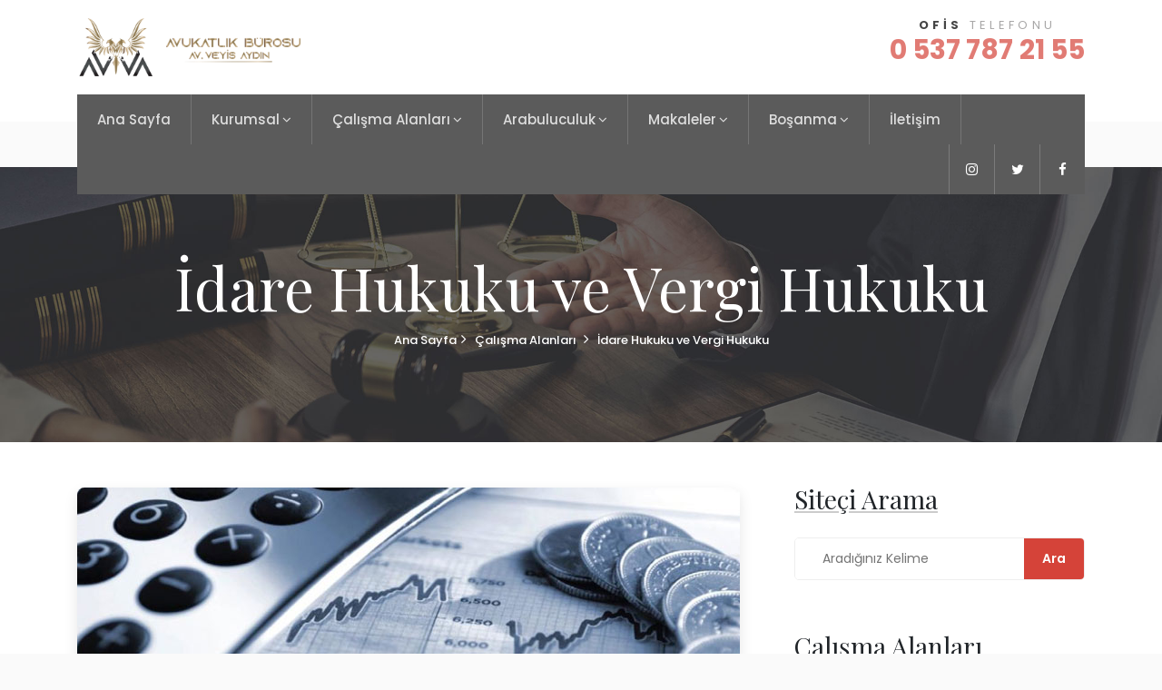

--- FILE ---
content_type: text/html; charset=UTF-8
request_url: https://www.avvahukuk.com/pg_114_idare-hukuku-ve-vergi-hukuku
body_size: 28678
content:
<!DOCTYPE html>
<html lang="tr">





<html xmlns="https://www.w3.org/1999/xhtml" lang="tr-TR">

<head>

<meta http-equiv="Content-Type" content="text/html; charset=UTF-8" />

	
		
		<title>
		 İdare Hukuku ve Vergi Hukuku | &#9742;&#65039; 0 537 787 21 55	 	
	 	 
		</title>

<meta name="description" content=" &#9742;&#65039; 0 537 787 21 55 | Mersin ve İstanbul başta olmak üzere idari ve vergi davalarında avukatlık hizmeti vermekteyiz.">
<meta name="keywords" content="Mersin İdare ve Vergi Avukatı  "/>
<META NAME="author" CONTENT="Av. Veyis AYDIN;av.veyisaydin@gmail.com">
<META NAME="subject" CONTENT="AvvA Avukatlık Bürosu - Mersin Avukat Veyis AYDIN - 0 537 787 21 55">
<meta name="contact" content="av.veyisaydin@gmail.com">
<META NAME="Geography" CONTENT="İnönü Mah. Gazi Mustafa Kemal Blv. No: 371 / 1A Pozcu Yenişehir / Mersin">
<meta name="language" CONTENT="Türkçe">
<meta name="copyright" CONTENT="AvvA Avukatlık Bürosu - Mersin Avukat Veyis AYDIN - 0 537 787 21 55">
<META NAME="zipcode" CONTENT="33530">
<META NAME="city" CONTENT="Mersin">
<META NAME="country" CONTENT="Türkiye">
<META NAME="Designer" CONTENT="Tamer Yüksel">
<meta name="google-site-verification=GIzbvdKhQ_cPWSrtX1MK9C8cD65lXzBdPqCd1V3fvG8"/><!-- Yandex.Metrika counter -->
<script type="text/javascript" >
   (function(m,e,t,r,i,k,a){m[i]=m[i]||function(){(m[i].a=m[i].a||[]).push(arguments)};
   m[i].l=1*new Date();k=e.createElement(t),a=e.getElementsByTagName(t)[0],k.async=1,k.src=r,a.parentNode.insertBefore(k,a)})
   (window, document, "script", "https://mc.yandex.ru/metrika/tag.js", "ym");

   ym(89104837, "init", {
        clickmap:true,
        trackLinks:true,
        accurateTrackBounce:true
   });
</script>
<noscript><div><img src="https://mc.yandex.ru/watch/89104837" style="position:absolute; left:-9999px;" alt="" /></div></noscript>
<!-- /Yandex.Metrika counter -->

<link rel="author" href="https://plus.google.com/111115040455611312840" />
<META NAME="Publisher" CONTENT="Ankara Hosting Grafik Tasarım">
<meta name="revisit-after" content="14 days">
<meta name="robots" content="index, follow">
<meta itemProp="datePublished"  content="2020-06-05">
<meta name="abstract" content="Av. Veyis Aydın tarafından kurulan AvvA Avukatlık & Arabuluculuk Bürosu, Mersin ve İstanbul başta olmak üzere tüm Türkiyede hukuk danışmanlığı hizmeti veriyor.">
<meta name="twitter:site" content="@ictihat_bankasi">  
<meta name="twitter:creator" content="ictihat_bankasi">
<meta name="distribution" content="global">
<meta name="generator" content="UltraEdit">
<meta name="rating" CONTENT="general">
<meta name="host" CONTENT="www.ankarahosting.com">
<meta name="web_author" content="Tamer Yüksel">
<meta http-equiv="imagetoolbar" content="yes">
<meta name="reply-to" content="av.veyisaydin@gmail.com">

<meta property="fb:app_id" content=""> 
<meta property="article:author" content="https://www.facebook.com/avvaavukat">  
<meta property="article:publisher" content="https://www.facebook.com/avvaavukat">
<meta property="og:url" content="http://www.avvahukuk.com" />
<meta property="og:type" content="website" />
<meta property="og:title" content="İdare Hukuku ve Vergi Hukuku" />
<meta property="og:description" content="Mersin ve İstanbul başta olmak üzere idari ve vergi davalarında avukatlık hizmeti vermekteyiz." />
<meta property="og:image"   content="http://www.avvahukuk.com" />



<meta name="DC.type" scheme="DCTERMS.DCMIType" content="Text" > 
<meta name="DC.identifier" scheme="DCTERMS.URI" content="http://www.avvahukuk.com" /> 
<meta name="dc.language" CONTENT="TR">
<meta name="dc.source" CONTENT="http://avvahukuk.com">
<meta name="dc.title" CONTENT="AvvA Avukatlık Bürosu - Mersin Avukat Veyis AYDIN - 0 537 787 21 55">
<meta name="dc.description" CONTENT="Av. Veyis Aydın tarafından kurulan AvvA Avukatlık & Arabuluculuk Bürosu, Mersin ve İstanbul başta olmak üzere tüm Türkiyede hukuk danışmanlığı hizmeti veriyor.">

<link rel="author" href="https://plus.google.com/111115040455611312840" />
<link href="image/favicon.png" rel="shortcut icon" type="image/x-icon"/>
<link rel="canonical" href="http://avvahukuk.com/" />

<link  rel="alternate" hreflang="TR" />			

<script>!function(d,s,id){var js,fjs=d.getElementsByTagName(s)[0];if(!d.getElementById(id)){js=d.createElement(s);js.id=id;js.src="//platform.twitter.com/widgets.js";fjs.parentNode.insertBefore(js,fjs);}}(document,"script","twitter-wjs");</script>
<!-- Soma Avva Hukuk -->

    <meta name="robots" content="index follow">
    <meta name="googlebot" content="index follow">
    <meta http-equiv="content-type" content="text/html; charset=utf-8">
    <meta name="viewport" content="width=device-width, initial-scale=1.0">
    <link href="https://fonts.googleapis.com/css?family=Poppins:300i,300,400,500,600,700,400i,500%7CPlayfair+Display:400,700,900" rel="stylesheet">
    <link href="assets/css/owl.carousel.css" rel="stylesheet">
    <link href="assets/css/owl.theme.css" rel="stylesheet">
    <link rel="stylesheet" href="assets/css/bootstrap.min.css">
    <link rel="stylesheet" href="assets/css/hover-min.css">
    <link rel="stylesheet" href="assets/css/flag-icon.min.css">
    <link rel="stylesheet" href="assets/css/nile_icons.css">
    <link rel="stylesheet" href="assets/css/style.css">
    <link rel="stylesheet" href="assets/css/colors/color-1.css">
    <link rel="stylesheet" href="assets/css/nile-slider.css">
    <link rel="stylesheet" href="assets/css/elegant_icon.css">
    <link rel="stylesheet" href="assets/fonts/font-awesome/css/font-awesome.min.css">
    <link rel="stylesheet" type="text/css" href="assets/rslider/fonts/pe-icon-7-stroke/css/pe-icon-7-stroke.css">
    <link rel="stylesheet" type="text/css" href="assets/rslider/fonts/font-awesome/css/font-awesome.css">
    <link rel="stylesheet" type="text/css" href="assets/rslider/css/settings.css">
		


</head>


<body>
    <header class="layout-2">
        <div class="header-output">
            <div class="container">
                <div class="row">
                    <div class="col-lg-3 col-md-12">
                        <div class="logo-in">
                            <a id="logo" href="index.php" class="d-inline-block"><img src="image/logo-avva.png" alt="AvvA Avukatlık Bürosu - Mersin Avukat Veyis AYDIN - 0 537 787 21 55"></a>
                            <a class="mobile-toggle padding-15px background-main-color border-radius-3" href="#"><i class="fa fa-bars"></i></a>
                        </div>
                    </div>
                    <div class="col-lg-9 col-md-12">
                        <div class="consultation">
                            <strong>Ofis</strong><span> Telefonu</span>
                            <a class="number" href="tel:0 537 787 21 55"><span class="icon-phone"></span>0 537 787 21 55</a>
                        </div>
                       
                    </div>
                </div>
            </div>
        </div>
        <div class="container">
            <div class="mneu-output background-second-color clearfix">

                <ul id="menu-main" class="nav-menu link-padding-tb-15px white-link dropdown-light">
                	<li><a href="index.php">Ana Sayfa</a></li>
                    <li class="has-dropdown"><a href="kategori_8_1_Avva-Hukuk-Burosu-Mersin">Kurumsal</a>
                        <ul class="sub-menu">
                           
					<li><a href="pg_15_hakkimizda">Hakkımızda</a></li> 
						
					
					
					<li><a href="pg_546_kidem-tazminati-hesaplama">Kıdem Tazminatı Hesaplama</a></li> 
						
					
					
					<li><a href="pg_547_ihbar-tazminati-hesaplama">İhbar Tazminatı Hesaplama</a></li> 
						
					
					
					<li><a href="pg_548_icra-dosya-masrafi-hesaplama">İcra Dosya Masrafı Hesaplama</a></li> 
						
					
					
					<li><a href="pg_549_issizlik-maasi-hesaplama">İşsizlik Maaşı Hesaplama</a></li> 
						
					
					
					<li><a href="pg_550_kira-artis-orani-hesaplama">Kira Artış Oranı Hesaplama</a></li> 
						
					
					
					<li><a href="pg_551_vekalet-avukatlik-ucreti-hesaplama">Vekalet / Avukatlık Ücreti Hesaplama</a></li> 
						
					
					
					<li><a href="pg_553_kisisel-verilerin-korunmasi">Kişisel Verilerin Korunması</a></li> 
						
					
					
					<li><a href="pg_554_kvkk-basvuru-formu">KVKK BAŞVURU FORMU</a></li> 
						
					
					
					<li><a href="pg_596_avukatlik-ve-hukuki-danismanlik-hizmetlerinde-kdv-tevfikati-uygulamasina-iliskin-soru-cevap-semasi">Avukatlık ve Hukuki Danışmanlık Hizmetlerinde KDV Tevfikatı Uygulamasına İlişkin Soru-Cevap Şeması</a></li> 
						
					
					
					<li><a href="pg_608_about-us"> about us</a></li> 
						
					
					
					<li><a href="pg_618_power-of-attorney-information">power of attorney information</a></li> 
						
					
					
					<li><a href="pg_619_">РАЗРЕШЕНИЕ</a></li> 
						
					
					
					<li><a href="pg_620_-">معلومات المحامي</a></li> 
						
					
					
					<li><a href="pg_656_avukat-ne-demekavukat-ne-is-yapar-gorev-ve-sorumluluklari-nelerdir">AVUKAT NE DEMEK?Avukat Ne İş Yapar? Görev ve Sorumlulukları Nelerdir?</a></li> 
						
					
					
					<li><a href="pg_657_what-does-a-lawyer-mean-what-does-a-lawyer-do-what-are-their-duties-and-responsibilities">WHAT DOES A LAWYER MEAN? What Does a Lawyer Do? What are their Duties and Responsibilities?</a></li> 
						
					
					
					<li><a href="pg_658_-">ЧТО ТАКОЕ АДВОКАТ Чем занимается юрист? Каковы их обязанности и ответственность?</a></li> 
						
					
					
					<li><a href="pg_659_-">اذا يعني المحامي؟ ماذا يفعل المحامي؟ ما هي واجباتهم ومسؤولياتهم؟</a></li> 
						
					
					
					<li><a href="pg_660_hukuk-nedir">Hukuk Nedir</a></li> 
						
					
					
					<li><a href="pg_661_-">ما هو القانون</a></li> 
						
					
					
					<li><a href="pg_662_-">Что такое закон</a></li> 
						
					
					
					<li><a href="pg_663_what-is-law">What is Law</a></li> 
						
					
					
					<li><a href="pg_664_turk-vatandasliginin-kazanilmasi">Türk Vatandaşlığının Kazanılması </a></li> 
						
					
					
					<li><a href="pg_665_-0537-787-21-55">Приобретение турецкого гражданства - миртл адвокат - 0537 787 21 55</a></li> 
						
					
					
					<li><a href="pg_666_acquisition-of-turkish-citizenship-lawyer-mersin-0537-787-21-55">Acquisition of Turkish Citizenship - Lawyer Mersin - 0537 787 21 55</a></li> 
						
					
					
					<li><a href="pg_17_vekalet-bilgileri">Vekalet Bilgileri</a></li> 
						
					
					
					<li><a href="pg_134_banka-bilgileri">Banka Bilgileri</a></li> 
						
					
					
					<li><a href="pg_18_insan-kaynaklari">İnsan Kaynakları</a></li> 
						
					
					                           <li><a href="kategori_43_1_vekalet-cesitleri">Vekalet Çeşitleri</a></li>
                        </ul>
                    </li>
                    <li class="has-dropdown"><a href="kategori_14_1_Avva-Hukuk-Burosu-Faaliyet-Alanlari">Çalışma Alanları</a>
                        <ul class="sub-menu">
                           
					<li><a href="pg_545_is-davasi-basvuru-formu">İş Davası Başvuru Formu</a></li> 
						
					
					
					<li><a href="pg_557_rent-a-car-arac-kiralama-hukuku">Rent a Car - Araç Kiralama Hukuku</a></li> 
						
					
					
					<li><a href="pg_558_yas-duzeltme-kucultme-buyutme-davasi">Yaş Düzeltme (Küçültme, Büyütme) Davası</a></li> 
						
					
					
					<li><a href="pg_562_arac-alim-satim-davasi">Araç Alım/Satım Davası</a></li> 
						
					
					
					<li><a href="pg_573_kidem-tazminati">KIDEM TAZMİNATI</a></li> 
						
					
					
					<li><a href="pg_576_soykirim-cezasi">SOYKIRIM CEZASI</a></li> 
						
					
					
					<li><a href="pg_577_insanliga-karsi-suclar">İNSANLIĞA KARŞI SUÇLAR</a></li> 
						
					
					
					<li><a href="pg_578_orgut-kurmak-katilmak">ÖRGÜT KURMAK/KATILMAK</a></li> 
						
					
					
					<li><a href="pg_579_kasten-oldurme">KASTEN ÖLDÜRME</a></li> 
						
					
					
					<li><a href="pg_581_cocuk-dusurtme">ÇOCUK DÜŞÜRTME</a></li> 
						
					
					
					<li><a href="pg_597_2828-sayili-kanuna-gore-koruma-karari">2828 SAYILI KANUNA GÖRE KORUMA KARARI</a></li> 
						
					
					
					<li><a href="pg_598_3-sahis-menfi-tespit-davasi">3. ŞAHIS MENFİ TESPİT DAVASI</a></li> 
						
					
					
					<li><a href="pg_599_5395-sayili-kanuna-gore-koruma-karari">5395 SAYILI KANUNA GÖRE KORUMA KARARI</a></li> 
						
					
					
					<li><a href="pg_600_is-kazasi-bildirim-suresi">İŞ KAZASI BİLDİRİM SÜRESİ</a></li> 
						
					
					
					<li><a href="pg_601_ozel-hayatin-gizliliginin-ihlali">ÖZEL HAYATIN GİZLİLİĞİNİN İHLALİ</a></li> 
						
					
					
					<li><a href="pg_605_ihbar-tazminati">İHBAR TAZMİNATI</a></li> 
						
					
					
					<li><a href="pg_646_severance-pay">SEVERANCE PAY</a></li> 
						
					
					
					<li><a href="pg_647_-">ВЫХОДНОЕ ПОСОБИЕ</a></li> 
						
					
					
					<li><a href="pg_648_-">الدفع الزائد</a></li> 
						
					
					
					<li><a href="pg_567_kapatilan-katilim-evi-magdurlari">KAPATILAN KATILIM EVİ MAĞDURLARI</a></li> 
						
					
					
					<li><a href="pg_568_fikri-mulkiyet-hukuku">Fikrî mülkiyet hukuku</a></li> 
						
					
					
					<li><a href="pg_569_tuketici-hukuku">TÜKETİCİ HUKUKU</a></li> 
						
					
					
					<li><a href="pg_571_kentsel-donusum-magdurlari">KENTSEL DÖNÜŞÜM MAĞDURLARI</a></li> 
						
					
					
					<li><a href="pg_572_afetzedelerafet-magdurlari">AFETZEDELER(AFET MAĞDURLARI)</a></li> 
						
					
					
					<li><a href="pg_105_spor-hukuku">Spor Hukuku</a></li> 
						
					
					
					<li><a href="pg_570_kripto-para-magdurlari">KRİPTO PARA MAĞDURLARI</a></li> 
						
					
					
					<li><a href="pg_106_bankacilik-ve-finans-hukuku">Bankacılık ve Finans Hukuku</a></li> 
						
					
					
					<li><a href="pg_107_otel-yonetimi-kira-ve-finansmani">Otel Yönetimi Kira ve Finansmanı</a></li> 
						
					
					
					<li><a href="pg_108_sigorta-ve-tasima-hukuku">Sigorta ve Taşıma Hukuku</a></li> 
						
					
					
					<li><a href="pg_109_deniz-ticareti-hukuku">Deniz Ticareti Hukuku</a></li> 
						
					
					
					<li><a href="pg_110_sorumluluk-ve-tazminat-hukuku">Sorumluluk ve Tazminat Hukuku</a></li> 
						
					
					
					<li><a href="pg_111_vergi-hukuku">Vergi Hukuku</a></li> 
						
					
					
					<li><a href="pg_112_ticaret-hukuku-ve-sirketler">Ticaret Hukuku Ve Şirketler</a></li> 
						
					
					
					<li><a href="pg_113_gayrimenkul-ve-insaat-hukuku">Gayrimenkul ve İnşaat Hukuku</a></li> 
						
					
					
					<li><a href="pg_114_idare-hukuku-ve-vergi-hukuku">İdare Hukuku ve Vergi Hukuku</a></li> 
						
					
					
					<li><a href="pg_115_is-ve-sosyal-guvenlik-hukuku">İş ve Sosyal Güvenlik Hukuku</a></li> 
						
					
					
					<li><a href="pg_116_avrupa-birligi-hukuku">Avrupa Birliği Hukuku</a></li> 
						
					
					
					<li><a href="pg_117_ceza-hukuku">Ceza Hukuku</a></li> 
						
					
					
					<li><a href="pg_118_dogrudan-yabanci-yatirimlar">Doğrudan Yabancı Yatırımlar</a></li> 
						
					
					
					<li><a href="pg_119_dis-ticaret-ve-gumruk-hukuku">Dış Ticaret ve Gümrük Hukuku</a></li> 
						
					
					
					<li><a href="pg_48_icra-iflas-hukuk">İcra İflas Hukuk</a></li> 
						
					
					
					<li><a href="pg_120_kurumsal-ve-yeniden-yapilandirma">Kurumsal ve Yeniden Yapılandırma</a></li> 
						
					
					
					<li><a href="pg_121_ortak-yatirim-girisimleri">Ortak Yatırım Girişimleri</a></li> 
						
					
					
					<li><a href="pg_122_rekabet-hukuku">Rekabet Hukuku</a></li> 
						
					
					
					<li><a href="pg_123_saglik-hukuku">Sağlık Hukuku</a></li> 
						
					
					
					<li><a href="pg_124_sirket-birlesmeleri-ve-devralmalar">Şirket Birleşmeleri ve Devralmalar</a></li> 
						
					
					
					<li><a href="pg_125_uyusmazliklarin-cozumu">Uyuşmazlıkların Çözümü</a></li> 
						
					
					
					<li><a href="pg_126_yabancilar-hukuku">Yabancılar Hukuku</a></li> 
						
					
					
					<li><a href="pg_24_aile-hukuku">Aile Hukuku</a></li> 
						
					
					
					<li><a href="pg_42_medeni-hukuk">Medeni Hukuk</a></li> 
						
					
					
					<li><a href="pg_44_idare-hukuku">İdare Hukuku</a></li> 
						
					
					
					<li><a href="pg_47_miras-hukuku">Miras Hukuku</a></li> 
						
					
					
					<li><a href="pg_69_ticaret-hukuku">Ticaret hukuku</a></li> 
						
					
					
					<li><a href="pg_72_bosanma-davasi">Boşanma Davası</a></li> 
						
					
					
					<li><a href="pg_87_nafaka-davasi">Nafaka Davası</a></li> 
						
					
					
					<li><a href="pg_88_velayet-davasi">Velayet Davası</a></li> 
						
					
					
					<li><a href="pg_89_babalik-davasi">Babalık Davası</a></li> 
						
					
					
					<li><a href="pg_90_maddi-tazminat-davasi">Maddi Tazminat Davası</a></li> 
						
					
					
					<li><a href="pg_91_manevi-tazminat-davasi">Manevi Tazminat Davası</a></li> 
						
					
					                           
                        </ul>
                    </li>
                    <li class="has-dropdown"><a href="kategori_40_1_Mersin-Arabuluculuk">Arabuluculuk</a>
                        <ul class="sub-menu">
                           
					<li><a href="pg_621_mediation">MEDIATION</a></li> 
						
					
					
					<li><a href="pg_622_">ПОСРЕДНИЧЕСТВО</a></li> 
						
					
					
					<li><a href="pg_623_">وساطة</a></li> 
						
					
					
					<li><a href="pg_92_arabuluculuk-nedir">Arabuluculuk nedir?</a></li> 
						
					
					
					<li><a href="pg_683_arabuluculuk">ARABULUCULUK </a></li> 
						
					
					
					<li><a href="pg_685_arabuluculuk">ARABULUCULUK </a></li> 
						
					
					
					<li><a href="pg_690_arabuluculuk">ARABULUCULUK </a></li> 
						
					
					
					<li><a href="pg_692_kiraci-ve-ev-sahibi-arasinda-arabuluculuk-">Kiracı ve ev sahibi arasında arabuluculuk,</a></li> 
						
					
					
					<li><a href="pg_93_kimler-arabulucu-olabilir-">Kimler arabulucu olabilir ?</a></li> 
						
					
					
					<li><a href="pg_94_hangi-davalar-arabuluculuk-kapsamindadir">Hangi davalar arabuluculuk kapsamındadır?</a></li> 
						
					
					
					<li><a href="pg_95_arabuluculugun-avantajlarini-nelerdir">Arabuluculuğun avantajlarını nelerdir?</a></li> 
						
					
					
					<li><a href="pg_96_arabuluculugun-ilkeleri-nelerdir">Arabuluculuğun ilkeleri nelerdir?</a></li> 
						
					
					
					<li><a href="pg_97_arabuluculugun-maliyeti-nedir">Arabuluculuğun maliyeti nedir?</a></li> 
						
					
					                           
                        </ul>
                    </li>

                    <li class="has-dropdown"><a href="#">Makaleler</a>
                        <ul class="sub-menu">
                            <li><a href="kategori_44_1_kamulastirma">Kamulaştırma</a></li><li><a href="kategori_45_1_kisisel-verilerin-korunmasi-kvkk">Kişisel Verilerin Korunması (KVKK)</a></li><li><a href="kategori_46_1_ceza-hukuku">Ceza Hukuku</a></li><li><a href="kategori_47_1_turk-ceza-kanunu">Türk Ceza Kanunu</a></li><li><a href="kategori_48_1_turk-medeni-kanunu">Türk Medeni Kanunu</a></li><li><a href="kategori_49_1_is-hukuku">İş Hukuku</a></li><li><a href="kategori_55_1_gemi-is-kanunu">GEMİ İŞ KANUNU</a></li><li><a href="kategori_37_1_hukuk">Hukuk</a></li><li><a href="kategori_39_1_bosanma">Boşanma</a></li><li><a href="kategori_42_1_genel">Genel</a></li>                        </ul>
                    </li>
                    <li class="has-dropdown"><a href="kategori_41_1_Mersin-bosanma-davasi">Boşanma</a>
                        <ul class="sub-menu">
                           
					<li><a href="pg_563_tarsus-bosanma-avukati">Tarsus Boşanma Avukatı</a></li> 
						
					
					
					<li><a href="pg_564_erdemli-bosanma-avukati">Erdemli Boşanma Avukatı</a></li> 
						
					
					
					<li><a href="pg_565_anamur-bosanma-avukati">Anamur Boşanma Avukatı</a></li> 
						
					
					
					<li><a href="pg_566_mezitli-bosanma-avukati">Mezitli Boşanma Avukatı</a></li> 
						
					
					
					<li><a href="pg_70_bosanma-davasi-nasil-acilir">Boşanma Davası Nasıl Açılır?</a></li> 
						
					
					
					<li><a href="pg_71_anlasmali-bosanma-davasi-nedir">Anlaşmalı Boşanma Davası Nedir?</a></li> 
						
					
					
					<li><a href="pg_73_cekismeli-bosanma-davasi-nedir">Çekişmeli Boşanma Davası Nedir?</a></li> 
						
					
					
					<li><a href="pg_74_hangi-nedenlerle-bosanma-davasi-acilabilir">Hangi Nedenlerle Boşanma Davası Açılabilir?</a></li> 
						
					
					
					<li><a href="pg_75_bosanma-davasinda-kusur-ve-ispat-onemli-midir">Boşanma Davasında Kusur Ve İspat Önemli Midir?</a></li> 
						
					
					
					<li><a href="pg_76_bosanma-davasi-hangi-mahkemelerde-acilir">Boşanma Davası Hangi Mahkemelerde Açılır?</a></li> 
						
					
					
					<li><a href="pg_77_bosanma-davasi-acilirken-uzaklastirma-talep-edilebilir-mi">Boşanma Davası Açılırken Uzaklaştırma Talep Edilebilir mi?</a></li> 
						
					
					
					<li><a href="pg_78_bosanma-davasinda-gerekce-gostermek-gerekir-mi">Boşanma Davasında Gerekçe Göstermek Gerekir mi?</a></li> 
						
					
					
					<li><a href="pg_79_bosanma-davasinin-maliyeti-nedir">Boşanma Davasının Maliyeti Nedir?</a></li> 
						
					
					
					<li><a href="pg_80_bosanma-davasi-ne-kadar-surer">Boşanma Davası Ne Kadar Sürer?</a></li> 
						
					
					
					<li><a href="pg_81_taraflarin-durusmaya-katilmasi-gerekir-mi">Tarafların Duruşmaya Katılması Gerekir mi?</a></li> 
						
					
					
					<li><a href="pg_82_nafaka-turleri">Nafaka Türleri</a></li> 
						
					
					                           
                        </ul>
                    </li>
                    <li><a href="mdl_iletisim">İletişim</a></li>
                </ul>
                <ul class="social-media">
                    <li><a target="_blank"  title="Facebook Sayfamız" href="https://www.facebook.com/avvaavukat"><i class="fa fa-facebook"></i></a></li>
                    <li><a target="_blank"  title="Twitter Sayfamız" href="https://twitter.com/ictihat_bankasi"><i class="fa fa-twitter"></i></a></li>
                    <li><a target="_blank"  title="Instagram Sayfamız" href="https://www.instagram.com/avukat_veyis_reis"><i class="fa fa-instagram"></i></a></li>
                </ul>
            </div>
        </div>
    </header>
        <div id="search">
        <button type="button" class="close">×</button>
           <form action="mdl_ara" class="clearfix d-block" method="post">
            <input type="search" value="" name="kelime" placeholder="Aradığınız Kelime">
            <button type="submit" class="btn btn-primary">Ara</button>
            <input type='hidden' id="searchsubmit"  name='tur'  value='1'>
        </form>
    </div> 

   
 <div class="nile-page-title">
        <div class="container">
            <h1>İdare Hukuku ve Vergi Hukuku</h1>
            <ul class="breadcrumbs">
                <li><a href="index.php">Ana Sayfa</a></li>
                <li><a href="kategori_14_1_calisma-alanlari">Çalışma  Alanları </a></li>
                <li class="active">İdare Hukuku ve Vergi Hukuku</li>
            </ul>

        </div>
    </div>

<div class="page-output background-white padding-tb-100px">
        <div class="container">
            <div class="row">

                <div class="col-lg-8">
                    <div class="img-in margin-bottom-30px">
                    	                                  <img class="border-radius-8 box-shadow" src="image/genel/big/idare-hukuku-vergi-hukuku.jpg" alt="">
                                                                  
                        
                    </div>
                    <div class="entry-content clearfix">
                        <div class="post-entry">
                           
                            <h4> İdare Hukuku ve Vergi Hukuku</h4>
                            <a href="upload/" target="_blank" style="text-align:right; text-decoration:none">  </a>
                            <p>
	Her t&uuml;rl&uuml; idari başvuru ve itirazların yapılması<br />
	İdari yolların t&uuml;ketilmesi ve uzlaşma işlemlerinin takibii<br />
	Dava takibi ve uyuşmazlıkların &ccedil;&ouml;z&uuml;m&uuml;<br />
	İntifa hakkı, ge&ccedil;it hakkı, aynileştirilmiş şahsi haklara ilişkin ihtilafların &ccedil;&ouml;z&uuml;mlenmesi<br />
	G&uuml;mr&uuml;k mevzuatından ve diğer idari cezalar ile vergi su&ccedil; ve cezalarından kaynaklanan problemlerin &ccedil;&ouml;z&uuml;m&uuml;</p>
                            Sayfamızı Paylaşın
                            											<div class="addthis_inline_share_toolbox_s0uv"></div>
                        </div>
                    </div>

                 
                   



                   

                </div>


                <div class="col-lg-4">
                    <div id="nile-blog-sidebar" class="nile-blog-sidebar">

                       
                        <div class="nile-widget layout-1 widget_search">
                            <div class="widget-title">Siteçi Arama</div>
                            <form  method="post" class="search-form" action="mdl_ara">
                                <input type="search" class="search-field"  name="kelime" placeholder="Aradığınız Kelime">
                                <input type="submit" class="search-submit" value="Ara">
                                
                                <input type='hidden' id="searchsubmit"  name='tur'  value='1'>
                            </form>
                        </div>

                       
                        
                           		 		 			 		 			 		 		 		 	 			 		 	   		 		 			 		 			 		 		 		 	 			 		
								
								<div class="nile-widget layout-1 widget_categories">
                            <div class="widget-title">Çalışma  Alanları</div>
                            <ul>
                              		
                  <li><a href="pg_545_is-davasi-basvuru-formu">İş Davası Başvuru Formu </a></li>
                 		
                  <li><a href="pg_557_rent-a-car-arac-kiralama-hukuku">Rent a Car - Araç Kiralama Hukuku </a></li>
                 		
                  <li><a href="pg_558_yas-duzeltme-kucultme-buyutme-davasi">Yaş Düzeltme (Küçültme, Büyütme) Davası </a></li>
                 		
                  <li><a href="pg_562_arac-alim-satim-davasi">Araç Alım/Satım Davası </a></li>
                 		
                  <li><a href="pg_573_kidem-tazminati">KIDEM TAZMİNATI </a></li>
                 		
                  <li><a href="pg_576_soykirim-cezasi">SOYKIRIM CEZASI </a></li>
                 		
                  <li><a href="pg_577_insanliga-karsi-suclar">İNSANLIĞA KARŞI SUÇLAR </a></li>
                 		
                  <li><a href="pg_578_orgut-kurmak-katilmak">ÖRGÜT KURMAK/KATILMAK </a></li>
                 		
                  <li><a href="pg_579_kasten-oldurme">KASTEN ÖLDÜRME </a></li>
                 		
                  <li><a href="pg_581_cocuk-dusurtme">ÇOCUK DÜŞÜRTME </a></li>
                 		
                  <li><a href="pg_597_2828-sayili-kanuna-gore-koruma-karari">2828 SAYILI KANUNA GÖRE KORUMA KARARI </a></li>
                 		
                  <li><a href="pg_598_3-sahis-menfi-tespit-davasi">3. ŞAHIS MENFİ TESPİT DAVASI </a></li>
                 		
                  <li><a href="pg_599_5395-sayili-kanuna-gore-koruma-karari">5395 SAYILI KANUNA GÖRE KORUMA KARARI </a></li>
                 		
                  <li><a href="pg_600_is-kazasi-bildirim-suresi">İŞ KAZASI BİLDİRİM SÜRESİ </a></li>
                 		
                  <li><a href="pg_601_ozel-hayatin-gizliliginin-ihlali">ÖZEL HAYATIN GİZLİLİĞİNİN İHLALİ </a></li>
                 		
                  <li><a href="pg_605_ihbar-tazminati">İHBAR TAZMİNATI </a></li>
                 		
                  <li><a href="pg_646_severance-pay">SEVERANCE PAY </a></li>
                 		
                  <li><a href="pg_647_-">ВЫХОДНОЕ ПОСОБИЕ </a></li>
                 		
                  <li><a href="pg_648_-">الدفع الزائد </a></li>
                 		
                  <li><a href="pg_567_kapatilan-katilim-evi-magdurlari">KAPATILAN KATILIM EVİ MAĞDURLARI </a></li>
                 		
                  <li><a href="pg_568_fikri-mulkiyet-hukuku">Fikrî mülkiyet hukuku </a></li>
                 		
                  <li><a href="pg_569_tuketici-hukuku">TÜKETİCİ HUKUKU </a></li>
                 		
                  <li><a href="pg_571_kentsel-donusum-magdurlari">KENTSEL DÖNÜŞÜM MAĞDURLARI </a></li>
                 		
                  <li><a href="pg_572_afetzedelerafet-magdurlari">AFETZEDELER(AFET MAĞDURLARI) </a></li>
                 		
                  <li><a href="pg_105_spor-hukuku">Spor Hukuku </a></li>
                 		
                  <li><a href="pg_570_kripto-para-magdurlari">KRİPTO PARA MAĞDURLARI </a></li>
                 		
                  <li><a href="pg_106_bankacilik-ve-finans-hukuku">Bankacılık ve Finans Hukuku </a></li>
                 		
                  <li><a href="pg_107_otel-yonetimi-kira-ve-finansmani">Otel Yönetimi Kira ve Finansmanı </a></li>
                 		
                  <li><a href="pg_108_sigorta-ve-tasima-hukuku">Sigorta ve Taşıma Hukuku </a></li>
                 		
                  <li><a href="pg_109_deniz-ticareti-hukuku">Deniz Ticareti Hukuku </a></li>
                 		
                  <li><a href="pg_110_sorumluluk-ve-tazminat-hukuku">Sorumluluk ve Tazminat Hukuku </a></li>
                 		
                  <li><a href="pg_111_vergi-hukuku">Vergi Hukuku </a></li>
                 		
                  <li><a href="pg_112_ticaret-hukuku-ve-sirketler">Ticaret Hukuku Ve Şirketler </a></li>
                 		
                  <li><a href="pg_113_gayrimenkul-ve-insaat-hukuku">Gayrimenkul ve İnşaat Hukuku </a></li>
                 		
                  <li><a href="pg_114_idare-hukuku-ve-vergi-hukuku">İdare Hukuku ve Vergi Hukuku </a></li>
                 		
                  <li><a href="pg_115_is-ve-sosyal-guvenlik-hukuku">İş ve Sosyal Güvenlik Hukuku </a></li>
                 		
                  <li><a href="pg_116_avrupa-birligi-hukuku">Avrupa Birliği Hukuku </a></li>
                 		
                  <li><a href="pg_117_ceza-hukuku">Ceza Hukuku </a></li>
                 		
                  <li><a href="pg_118_dogrudan-yabanci-yatirimlar">Doğrudan Yabancı Yatırımlar </a></li>
                 		
                  <li><a href="pg_119_dis-ticaret-ve-gumruk-hukuku">Dış Ticaret ve Gümrük Hukuku </a></li>
                 		
                  <li><a href="pg_48_icra-iflas-hukuk">İcra İflas Hukuk </a></li>
                 		
                  <li><a href="pg_120_kurumsal-ve-yeniden-yapilandirma">Kurumsal ve Yeniden Yapılandırma </a></li>
                 		
                  <li><a href="pg_121_ortak-yatirim-girisimleri">Ortak Yatırım Girişimleri </a></li>
                 		
                  <li><a href="pg_122_rekabet-hukuku">Rekabet Hukuku </a></li>
                 		
                  <li><a href="pg_123_saglik-hukuku">Sağlık Hukuku </a></li>
                 		
                  <li><a href="pg_124_sirket-birlesmeleri-ve-devralmalar">Şirket Birleşmeleri ve Devralmalar </a></li>
                 		
                  <li><a href="pg_125_uyusmazliklarin-cozumu">Uyuşmazlıkların Çözümü </a></li>
                 		
                  <li><a href="pg_126_yabancilar-hukuku">Yabancılar Hukuku </a></li>
                 		
                  <li><a href="pg_24_aile-hukuku">Aile Hukuku </a></li>
                 		
                  <li><a href="pg_42_medeni-hukuk">Medeni Hukuk </a></li>
                 		
                  <li><a href="pg_44_idare-hukuku">İdare Hukuku </a></li>
                 		
                  <li><a href="pg_47_miras-hukuku">Miras Hukuku </a></li>
                 		
                  <li><a href="pg_69_ticaret-hukuku">Ticaret hukuku </a></li>
                 		
                  <li><a href="pg_72_bosanma-davasi">Boşanma Davası </a></li>
                 		
                  <li><a href="pg_87_nafaka-davasi">Nafaka Davası </a></li>
                 		
                  <li><a href="pg_88_velayet-davasi">Velayet Davası </a></li>
                 		
                  <li><a href="pg_89_babalik-davasi">Babalık Davası </a></li>
                 		
                  <li><a href="pg_90_maddi-tazminat-davasi">Maddi Tazminat Davası </a></li>
                 		
                  <li><a href="pg_91_manevi-tazminat-davasi">Manevi Tazminat Davası </a></li>
                 	 	
                            </ul>
                        </div>
                        
								
						
							
								
								
								
								
								
								
								
								
								
							
								
								
								
								
								
								
								
								 
								
								
								
			
			            
 <div class="nile-widget layout-1 nile_latest_news_widget">
                            <div class="widget-title">Haberler</div>

                              
                            <div class="post">
                                <div class="post-thum">
                                	<a href="/hbr_30_dava-ve-icra-takibi-disindaki-islerin-takibi-sirasinda-avukatin-haksiz-azli-vekalet-ucreti-sorunsali">
                  	                                         	                        <img src="image/haberler/big/hbr202015264.jpg" alt=" Dava ve icra takibi dışındaki işlerin takibi sırasında avukatın haksız azli- vekalet ücreti sorunsalı">
                  	                                           	                       </a>
                                	</div>
                                <div class="date"><span class="icon_calendar"></span> 2020-06-08</div>
                                <a href="/hbr_30_dava-ve-icra-takibi-disindaki-islerin-takibi-sirasinda-avukatin-haksiz-azli-vekalet-ucreti-sorunsali" class="title"> Dava ve icra takibi dışındaki işlerin takibi sırasında avukatın haksız azli- vekalet ücreti sorunsalı</a>
                            </div>
                                
                            <div class="post">
                                <div class="post-thum">
                                	<a href="/hbr_29_turk-silahli-kuvvetleri-ataturk-arastirma-ve-egitim-merkezi-yonetmeliginde-degisiklik-yapilmasina-dair-yonetmelik">
                  	                                         	                        <img src="image/haberler/big/hbr2020152519.jpg" alt="Türk Silahlı Kuvvetleri Atatürk Araştırma Ve Eğitim Merkezi Yönetmeliğinde Değişiklik Yapılmasına Dair Yönetmelik">
                  	                                           	                       </a>
                                	</div>
                                <div class="date"><span class="icon_calendar"></span> 2020-06-08</div>
                                <a href="/hbr_29_turk-silahli-kuvvetleri-ataturk-arastirma-ve-egitim-merkezi-yonetmeliginde-degisiklik-yapilmasina-dair-yonetmelik" class="title">Türk Silahlı Kuvvetleri Atatürk Araştırma Ve Eğitim Merkezi Yönetmeliğinde Değişiklik Yapılmasına Dair Yönetmelik</a>
                            </div>
                                
                            <div class="post">
                                <div class="post-thum">
                                	<a href="/hbr_28_kidem-tazminati-tavan-tutari-belirlendi">
                  	                                         	                        <img src="image/haberler/big/hbr2020152434.jpg" alt="KIDEM TAZMİNATI TAVAN TUTARI BELİRLENDİ">
                  	                                           	                       </a>
                                	</div>
                                <div class="date"><span class="icon_calendar"></span> 2020-06-08</div>
                                <a href="/hbr_28_kidem-tazminati-tavan-tutari-belirlendi" class="title">KIDEM TAZMİNATI TAVAN TUTARI BELİRLENDİ</a>
                            </div>
                            
                        </div>
                        
          
  
       
















            		
		
	
	<div class="nile-widget layout-1 nile_latest_news_widget">
                            <div class="widget-title">Etiketler</div>
                            
	    						
	    							<ul>
	    								  	 
                                        <li> <a href="tag_mersin avukat">mersin avukat</a></li>
                                	      	 
                                        <li> <a href="tag_ mersin ceza avukatı"> mersin ceza avukatı</a></li>
                                	      	 
                                        <li> <a href="tag_ mersin kamulaştırma avukatı"> mersin kamulaştırma avukatı</a></li>
                                	      	 
                                        <li> <a href="tag_ mersin icra avukatı"> mersin icra avukatı</a></li>
                                	      	 
                                        <li> <a href="tag_ mersin iş avukatı"> mersin iş avukatı</a></li>
                                	      	 
                                        <li> <a href="tag_ mersin arabulucu"> mersin arabulucu</a></li>
                                	      	 
                                        <li> <a href="tag_ mersin en iyi avukat"> mersin en iyi avukat</a></li>
                                	      	 
                                        <li> <a href="tag_boşanma davası">boşanma davası</a></li>
                                	      	 
                                        <li> <a href="tag_ mersin boşanma avukatı"> mersin boşanma avukatı</a></li>
                                	      	 
                                        <li> <a href="tag_ boşanma tazminat"> boşanma tazminat</a></li>
                                	      	 
                                        <li> <a href="tag_ nafaka"> nafaka</a></li>
                                	      	 
                                        <li> <a href="tag_ nafaka avukatı"> nafaka avukatı</a></li>
                                	      	 
                                        <li> <a href="tag_ mersin tazminat"> mersin tazminat</a></li>
                                	      	 
                                        <li> <a href="tag_danışmanlık">danışmanlık</a></li>
                                	      	 
                                        <li> <a href="tag_kvkk">kvkk</a></li>
                                	      	 
                                        <li> <a href="tag_mersin kvkk">mersin kvkk</a></li>
                                	      	 
                                        <li> <a href="tag_mersin kişisel veri">mersin kişisel veri</a></li>
                                	      	 
                                        <li> <a href="tag_mersin kvkk avukatı">mersin kvkk avukatı</a></li>
                                	      	 
                                        <li> <a href="tag_miras">miras</a></li>
                                	      	 
                                        <li> <a href="tag_ miras dağıtımı"> miras dağıtımı</a></li>
                                	      	 
                                        <li> <a href="tag_ mersin miras avukatı"> mersin miras avukatı</a></li>
                                	      	 
                                        <li> <a href="tag_ mersin miras davası"> mersin miras davası</a></li>
                                	      	 
                                        <li> <a href="tag_ miras davası nasıl açılır"> miras davası nasıl açılır</a></li>
                                	      	 
                                        <li> <a href="tag_mersin icra avukatı">mersin icra avukatı</a></li>
                                	      	 
                                        <li> <a href="tag_ mersin alacaklı avukatı"> mersin alacaklı avukatı</a></li>
                                	      	 
                                        <li> <a href="tag_ mersin borçlu avukatı"> mersin borçlu avukatı</a></li>
                                	      	 
                                        <li> <a href="tag_ mersin icra"> mersin icra</a></li>
                                	      	 
                                        <li> <a href="tag_ icra itiraz"> icra itiraz</a></li>
                                	      	 
                                        <li> <a href="tag_murat sefa aydın">murat sefa aydın</a></li>
                                	      	 
                                        <li> <a href="tag_ murat"> murat</a></li>
                                	      	 
                                        <li> <a href="tag_ bilişim sorumlusu"> bilişim sorumlusu</a></li>
                                	      	 
                                        <li> <a href="tag_araştırma görevlisi">araştırma görevlisi</a></li>
                                	      	 
                                        <li> <a href="tag_ arabulucu"> arabulucu</a></li>
                                	      	 
                                        <li> <a href="tag_ danışman"> danışman</a></li>
                                	      	 
                                        <li> <a href="tag_ süleyman demirel üniversitesi"> süleyman demirel üniversitesi</a></li>
                                	      	 
                                        <li> <a href="tag_ miras avukatı"> miras avukatı</a></li>
                                	      	 
                                        <li> <a href="tag_ mirastan çıkarma"> mirastan çıkarma</a></li>
                                	      	 
                                        <li> <a href="tag_ mirastan feragat"> mirastan feragat</a></li>
                                	      	 
                                        <li> <a href="tag_senet">senet</a></li>
                                	      	 
                                        <li> <a href="tag_ kefil"> kefil</a></li>
                                	      	 
                                        <li> <a href="tag_ senet kefil"> senet kefil</a></li>
                                	      	 
                                        <li> <a href="tag_ bono kefil"> bono kefil</a></li>
                                	      	 
                                        <li> <a href="tag_ çek"> çek</a></li>
                                	      	 
                                        <li> <a href="tag_ mersin senet avukatı"> mersin senet avukatı</a></li>
                                	      	 
                                        <li> <a href="tag_ticaret">ticaret</a></li>
                                	      	 
                                        <li> <a href="tag_ ticaret hukuku"> ticaret hukuku</a></li>
                                	      	 
                                        <li> <a href="tag_ avukat mersin"> avukat mersin</a></li>
                                	      	 
                                        <li> <a href="tag_ mersin avukat"> mersin avukat</a></li>
                                	      	 
                                        <li> <a href="tag_ pozcu avukat"> pozcu avukat</a></li>
                                	      	 
                                        <li> <a href="tag_çekişmeli boşanma">çekişmeli boşanma</a></li>
                                	      	 
                                        <li> <a href="tag_ mersin boşanma"> mersin boşanma</a></li>
                                	      	 
                                        <li> <a href="tag_ tarsus boşanma"> tarsus boşanma</a></li>
                                	      	 
                                        <li> <a href="tag_ pozcu boşanma"> pozcu boşanma</a></li>
                                	      	 
                                        <li> <a href="tag_ mezitli boşonma"> mezitli boşonma</a></li>
                                	      	 
                                        <li> <a href="tag_ erdemli boşanma avukatı"> erdemli boşanma avukatı</a></li>
                                	      	 
                                        <li> <a href="tag_mahkeme">mahkeme</a></li>
                                	      	 
                                        <li> <a href="tag_ dava"> dava</a></li>
                                	      	 
                                        <li> <a href="tag_ boşanma davası"> boşanma davası</a></li>
                                	      	 
                                        <li> <a href="tag_ mersin en iyi boşanma avukatı"> mersin en iyi boşanma avukatı</a></li>
                                	      	 
                                        <li> <a href="tag_velayet">velayet</a></li>
                                	      	 
                                        <li> <a href="tag_ boşanma"> boşanma</a></li>
                                	      	 
                                        <li> <a href="tag_ koruma kararı"> koruma kararı</a></li>
                                	      	 
                                        <li> <a href="tag_ uzaklaştırma kararı"> uzaklaştırma kararı</a></li>
                                	      	 
                                        <li> <a href="tag_ şiddet"> şiddet</a></li>
                                	      	 
                                        <li> <a href="tag_ dayak"> dayak</a></li>
                                	      	 
                                        <li> <a href="tag_ boşanma da kavga"> boşanma da kavga</a></li>
                                	      	 
                                        <li> <a href="tag_boşanma duruşması">boşanma duruşması</a></li>
                                	      	 
                                        <li> <a href="tag_ dava ne kadar sürer"> dava ne kadar sürer</a></li>
                                	      	 
                                        <li> <a href="tag_ dava ne zaman biter"> dava ne zaman biter</a></li>
                                	      	 
                                        <li> <a href="tag_nafaka">nafaka</a></li>
                                	      	 
                                        <li> <a href="tag_ nafaka türleri"> nafaka türleri</a></li>
                                	      	 
                                        <li> <a href="tag_ ne kadar nafaka alırım"> ne kadar nafaka alırım</a></li>
                                	      	 
                                        <li> <a href="tag_ mersin nafaka"> mersin nafaka</a></li>
                                	      	 
                                        <li> <a href="tag_boşanma">boşanma</a></li>
                                	      	 
                                        <li> <a href="tag_ zina"> zina</a></li>
                                	      	 
                                        <li> <a href="tag_boşanma davası vekaleti">boşanma davası vekaleti</a></li>
                                	      	 
                                        <li> <a href="tag_ boşanma avukatı"> boşanma avukatı</a></li>
                                	      	 
                                        <li> <a href="tag_ boşanma avukatı vekaleti"> boşanma avukatı vekaleti</a></li>
                                	      	 
                                        <li> <a href="tag_ mersin aile avukatı"> mersin aile avukatı</a></li>
                                	      	 
                                        <li> <a href="tag_ mersin aile mahkemesi"> mersin aile mahkemesi</a></li>
                                	      	 
                                        <li> <a href="tag_ mersin aile davası"> mersin aile davası</a></li>
                                	      	 
                                        <li> <a href="tag_ babalık davası"> babalık davası</a></li>
                                	      	 
                                        <li> <a href="tag_ dna testi"> dna testi</a></li>
                                	      	 
                                        <li> <a href="tag_tazminat">tazminat</a></li>
                                	      	 
                                        <li> <a href="tag_ mersin tazminat hukuku"> mersin tazminat hukuku</a></li>
                                	      	 
                                        <li> <a href="tag_ mersin tazminat avukatı"> mersin tazminat avukatı</a></li>
                                	      	 
                                        <li> <a href="tag_ mersin hakaret dava"> mersin hakaret dava</a></li>
                                	      	 
                                        <li> <a href="tag_ mersin tazminatcı"> mersin tazminatcı</a></li>
                                	      	 
                                        <li> <a href="tag_arabuluculuk">arabuluculuk</a></li>
                                	      	 
                                        <li> <a href="tag_ mersin arabuluculuk"> mersin arabuluculuk</a></li>
                                	      	 
                                        <li> <a href="tag_ mersin arabulucu avukat"> mersin arabulucu avukat</a></li>
                                	      	 
                                        <li> <a href="tag_ arabulucu avukat"> arabulucu avukat</a></li>
                                	      	 
                                        <li> <a href="tag_ iş davası"> iş davası</a></li>
                                	      	 
                                        <li> <a href="tag_cinsel suçlar">cinsel suçlar</a></li>
                                	      	 
                                        <li> <a href="tag_ taciz"> taciz</a></li>
                                	      	 
                                        <li> <a href="tag_mersin ceza avukatı">mersin ceza avukatı</a></li>
                                	      	 
                                        <li> <a href="tag_ mersin en iyi ceza avukatı"> mersin en iyi ceza avukatı</a></li>
                                	      	 
                                        <li> <a href="tag_ mersin ağır ceza avukatı"> mersin ağır ceza avukatı</a></li>
                                	      	 
                                        <li> <a href="tag_Trafik Kazalarında Kusur Oranına İtiraz">Trafik Kazalarında Kusur Oranına İtiraz</a></li>
                                	      	 
                                        <li> <a href="tag_ trafik ceza"> trafik ceza</a></li>
                                	      	 
                                        <li> <a href="tag_ kaza kusur oranına itiraz"> kaza kusur oranına itiraz</a></li>
                                	      	 
                                        <li> <a href="tag_ kaza kusur tespiti"> kaza kusur tespiti</a></li>
                                	      	 
                                        <li> <a href="tag_ kusur tespiti"> kusur tespiti</a></li>
                                	      	 
                                        <li> <a href="tag_uyuşturucu avukatı">uyuşturucu avukatı</a></li>
                                	      	 
                                        <li> <a href="tag_ uyuşturucu beraat"> uyuşturucu beraat</a></li>
                                	      	 
                                        <li> <a href="tag_ uyuşturucu ceza"> uyuşturucu ceza</a></li>
                                	      	 
                                        <li> <a href="tag_ uyuşturucu kaç yıl yatar"> uyuşturucu kaç yıl yatar</a></li>
                                	      	 
                                        <li> <a href="tag_orman">orman</a></li>
                                	      	 
                                        <li> <a href="tag_ hazine"> hazine</a></li>
                                	      	 
                                        <li> <a href="tag_ orman hibe"> orman hibe</a></li>
                                	      	 
                                        <li> <a href="tag_ orman davası"> orman davası</a></li>
                                	      	 
                                        <li> <a href="tag_ hazine davası"> hazine davası</a></li>
                                	      	 
                                        <li> <a href="tag_ orman avukatı"> orman avukatı</a></li>
                                	      	 
                                        <li> <a href="tag_ hazine avukatı"> hazine avukatı</a></li>
                                	      	 
                                        <li> <a href="tag_Banka Kredisi Dosya Masrafı İadesi">Banka Kredisi Dosya Masrafı İadesi</a></li>
                                	      	 
                                        <li> <a href="tag_miras davası">miras davası</a></li>
                                	      	 
                                        <li> <a href="tag_ mersin miras hukuku"> mersin miras hukuku</a></li>
                                	      	 
                                        <li> <a href="tag_Genç Avukatlarla Gizli Konuşmalar ">Genç Avukatlarla Gizli Konuşmalar </a></li>
                                	      	 
                                        <li> <a href="tag_ sporcu alacağı"> sporcu alacağı</a></li>
                                	      	 
                                        <li> <a href="tag_ futbolcu alacağı"> futbolcu alacağı</a></li>
                                	      	 
                                        <li> <a href="tag_ spor hukuku"> spor hukuku</a></li>
                                	      	 
                                        <li> <a href="tag_ mersin idman yurdu"> mersin idman yurdu</a></li>
                                	      	 
                                        <li> <a href="tag_banka">banka</a></li>
                                	      	 
                                        <li> <a href="tag_ icra"> icra</a></li>
                                	      	 
                                        <li> <a href="tag_ banka avukatı"> banka avukatı</a></li>
                                	      	 
                                        <li> <a href="tag_ mersin en iyi icra avukatı"> mersin en iyi icra avukatı</a></li>
                                	      	 
                                        <li> <a href="tag_ otel avukatı"> otel avukatı</a></li>
                                	      	 
                                        <li> <a href="tag_ otel danışma"> otel danışma</a></li>
                                	      	 
                                        <li> <a href="tag_ otel kvkk"> otel kvkk</a></li>
                                	      	 
                                        <li> <a href="tag_ otel hukuk bürosu"> otel hukuk bürosu</a></li>
                                	      	 
                                        <li> <a href="tag_ deniz ticaret avukatı"> deniz ticaret avukatı</a></li>
                                	      	 
                                        <li> <a href="tag_ mersin deniz ticaret avukatı"> mersin deniz ticaret avukatı</a></li>
                                	      	 
                                        <li> <a href="tag_mersin liman avukatı">mersin liman avukatı</a></li>
                                	      	 
                                        <li> <a href="tag_ mersin marine avukatı"> mersin marine avukatı</a></li>
                                	      	 
                                        <li> <a href="tag_ mersin sahil"> mersin sahil</a></li>
                                	      	 
                                        <li> <a href="tag_mersin deniz avukatı">mersin deniz avukatı</a></li>
                                	      	 
                                        <li> <a href="tag_ mersin denizcilik avukatı"> mersin denizcilik avukatı</a></li>
                                	      	 
                                        <li> <a href="tag_ mersin deniz hukukunda en iyi avukat"> mersin deniz hukukunda en iyi avukat</a></li>
                                	      	 
                                        <li> <a href="tag_mersin tazminat">mersin tazminat</a></li>
                                	      	 
                                        <li> <a href="tag_ trafik kazası tazminat"> trafik kazası tazminat</a></li>
                                	      	 
                                        <li> <a href="tag_ mersin trafik kazası avukatı"> mersin trafik kazası avukatı</a></li>
                                	      	 
                                        <li> <a href="tag_ tazminat bilirkişisi"> tazminat bilirkişisi</a></li>
                                	      	 
                                        <li> <a href="tag_mersin vergi">mersin vergi</a></li>
                                	      	 
                                        <li> <a href="tag_ mersin vergi itirazı"> mersin vergi itirazı</a></li>
                                	      	 
                                        <li> <a href="tag_ mersin vergi avukatı"> mersin vergi avukatı</a></li>
                                	      	 
                                        <li> <a href="tag_ vergi itiraz"> vergi itiraz</a></li>
                                	      	 
                                        <li> <a href="tag_ mersin vergi cezası"> mersin vergi cezası</a></li>
                                	      	 
                                        <li> <a href="tag_mersin şirket avukatı">mersin şirket avukatı</a></li>
                                	      	 
                                        <li> <a href="tag_ mersin şirket müşaviri"> mersin şirket müşaviri</a></li>
                                	      	 
                                        <li> <a href="tag_ şirkete zorunlu avukat"> şirkete zorunlu avukat</a></li>
                                	      	 
                                        <li> <a href="tag_ şirketlerin avukat zorunluluğu"> şirketlerin avukat zorunluluğu</a></li>
                                	      	 
                                        <li> <a href="tag_mersin gayrimenkul avukatı">mersin gayrimenkul avukatı</a></li>
                                	      	 
                                        <li> <a href="tag_ mersin tapu avukatı"> mersin tapu avukatı</a></li>
                                	      	 
                                        <li> <a href="tag_ mersin taşınmaz avukatı"> mersin taşınmaz avukatı</a></li>
                                	      	 
                                        <li> <a href="tag_mersin idare avukatı">mersin idare avukatı</a></li>
                                	      	 
                                        <li> <a href="tag_ mersin belediye avukatı"> mersin belediye avukatı</a></li>
                                	      	 
                                        <li> <a href="tag_ belediye dava"> belediye dava</a></li>
                                	      	 
                                        <li> <a href="tag_mersin iş avukatı">mersin iş avukatı</a></li>
                                	      	 
                                        <li> <a href="tag_ mersin sgk avukatı"> mersin sgk avukatı</a></li>
                                	      	 
                                        <li> <a href="tag_ mersin kıdem tazminatı"> mersin kıdem tazminatı</a></li>
                                	      	 
                                        <li> <a href="tag_ kıdem tazminatı nasıl alınır"> kıdem tazminatı nasıl alınır</a></li>
                                	      	 
                                        <li> <a href="tag_yabancılar hukuku">yabancılar hukuku</a></li>
                                	      	 
                                        <li> <a href="tag_ avurupa birliği"> avurupa birliği</a></li>
                                	      	 
                                        <li> <a href="tag_ mersin yabancılar avukatı"> mersin yabancılar avukatı</a></li>
                                	      	 
                                        <li> <a href="tag_ ceza avukatı"> ceza avukatı</a></li>
                                	      	 
                                        <li> <a href="tag_ yabancı avukatı"> yabancı avukatı</a></li>
                                	      	 
                                        <li> <a href="tag_ mersin vatandaşlık hizmeti"> mersin vatandaşlık hizmeti</a></li>
                                	      	 
                                        <li> <a href="tag_ mersin vatandaşlık hizmeti avukatı"> mersin vatandaşlık hizmeti avukatı</a></li>
                                	      	 
                                        <li> <a href="tag_mersin dış ticaret avukatı">mersin dış ticaret avukatı</a></li>
                                	      	 
                                        <li> <a href="tag_ mersin gümrük avukatı"> mersin gümrük avukatı</a></li>
                                	      	 
                                        <li> <a href="tag_mersin rekabet hukuku">mersin rekabet hukuku</a></li>
                                	      	 
                                        <li> <a href="tag_ mersin marka patent"> mersin marka patent</a></li>
                                	      	 
                                        <li> <a href="tag_mersin sağlık hukuku">mersin sağlık hukuku</a></li>
                                	      	 
                                        <li> <a href="tag_ doktor avukatı"> doktor avukatı</a></li>
                                	      	 
                                        <li> <a href="tag_ mezitli avukat"> mezitli avukat</a></li>
                                	      	 
                                        <li> <a href="tag_ tarsus avukat"> tarsus avukat</a></li>
                                	      	 
                                        <li> <a href="tag_tahkim">tahkim</a></li>
                                	      	 
                                        <li> <a href="tag_ sigorta tahkim"> sigorta tahkim</a></li>
                                	      	 
                                        <li> <a href="tag_ tahkim başvuru"> tahkim başvuru</a></li>
                                	      	 
                                        <li> <a href="tag_ mersin tahkim avukatı"> mersin tahkim avukatı</a></li>
                                	      	 
                                        <li> <a href="tag_veresat vekaletnamesi">veresat vekaletnamesi</a></li>
                                	      	 
                                        <li> <a href="tag_ veraset vekalet"> veraset vekalet</a></li>
                                	      	 
                                        <li> <a href="tag_ intikal vekalet"> intikal vekalet</a></li>
                                	      	 
                                        <li> <a href="tag_tapu vekaleti">tapu vekaleti</a></li>
                                	      	 
                                        <li> <a href="tag_ tapu avukat vekaleti"> tapu avukat vekaleti</a></li>
                                	      	 
                                        <li> <a href="tag_ mersin tapu vekaleti"> mersin tapu vekaleti</a></li>
                                	      	 
                                        <li> <a href="tag_ mersin tapu işlemi"> mersin tapu işlemi</a></li>
                                	      	 
                                        <li> <a href="tag_tanıma davası vekalet">tanıma davası vekalet</a></li>
                                	      	 
                                        <li> <a href="tag_ mersin vekaletname"> mersin vekaletname</a></li>
                                	      	 
                                        <li> <a href="tag_ mersin noter"> mersin noter</a></li>
                                	      	 
                                        <li> <a href="tag_ mersin avukatı"> mersin avukatı</a></li>
                                	      	 
                                        <li> <a href="tag_ mersin tanıma davası"> mersin tanıma davası</a></li>
                                	      	 
                                        <li> <a href="tag_avukat vekaleti">avukat vekaleti</a></li>
                                	      	 
                                        <li> <a href="tag_ mersin vekalet"> mersin vekalet</a></li>
                                	      	 
                                        <li> <a href="tag_ mersin genel dava vekaleti örneği"> mersin genel dava vekaleti örneği</a></li>
                                	      	 
                                        <li> <a href="tag_ vekalet örneği"> vekalet örneği</a></li>
                                	      	 
                                        <li> <a href="tag_ vekaletname örneği"> vekaletname örneği</a></li>
                                	      	 
                                        <li> <a href="tag_ avukat vekaletname örneği"> avukat vekaletname örneği</a></li>
                                	      	 
                                        <li> <a href="tag_şirket kuruluş vekaletnamesi">şirket kuruluş vekaletnamesi</a></li>
                                	      	 
                                        <li> <a href="tag_ şirket avukatı"> şirket avukatı</a></li>
                                	      	 
                                        <li> <a href="tag_ mersin şirket avukatı"> mersin şirket avukatı</a></li>
                                	      	 
                                        <li> <a href="tag_ mersin müşavir"> mersin müşavir</a></li>
                                	      	 
                                        <li> <a href="tag_ şirket vekaleti"> şirket vekaleti</a></li>
                                	      	 
                                        <li> <a href="tag_kamulaştırma">kamulaştırma</a></li>
                                	      	 
                                        <li> <a href="tag_ kamulaştırma karşı taraf vekalet ücreti"> kamulaştırma karşı taraf vekalet ücreti</a></li>
                                	      	 
                                        <li> <a href="tag_ idare vekalet ücreti"> idare vekalet ücreti</a></li>
                                	      	 
                                        <li> <a href="tag_ kamulaştırma yasal faiz"> kamulaştırma yasal faiz</a></li>
                                	      	 
                                        <li> <a href="tag_ yasal faiz bitiş tarihi"> yasal faiz bitiş tarihi</a></li>
                                	      	 
                                        <li> <a href="tag_ kamulaştırma davası"> kamulaştırma davası</a></li>
                                	      	 
                                        <li> <a href="tag_ gülnar kamulaştırma"> gülnar kamulaştırma</a></li>
                                	      	 
                                        <li> <a href="tag_kamulaştırma davalarında faiz">kamulaştırma davalarında faiz</a></li>
                                	      	 
                                        <li> <a href="tag_ faiz oranı"> faiz oranı</a></li>
                                	      	 
                                        <li> <a href="tag_ kamulaştırmada ne kadar faiz alırım"> kamulaştırmada ne kadar faiz alırım</a></li>
                                	      	 
                                        <li> <a href="tag_ istimlak faiz oranı"> istimlak faiz oranı</a></li>
                                	      	 
                                        <li> <a href="tag_ anamur kamulaştırma"> anamur kamulaştırma</a></li>
                                	      	 
                                        <li> <a href="tag_ anamur tedaş"> anamur tedaş</a></li>
                                	      	 
                                        <li> <a href="tag_ banko kvkk"> banko kvkk</a></li>
                                	      	 
                                        <li> <a href="tag_ gişe kvkk"> gişe kvkk</a></li>
                                	      	 
                                        <li> <a href="tag_ masa kvkk"> masa kvkk</a></li>
                                	      	 
                                        <li> <a href="tag_ kvkk ceza"> kvkk ceza</a></li>
                                	      	 
                                        <li> <a href="tag_kvkk mersin">kvkk mersin</a></li>
                                	      	 
                                        <li> <a href="tag_eş durumundan tayin">eş durumundan tayin</a></li>
                                	      	 
                                        <li> <a href="tag_ aile bütünlüğü"> aile bütünlüğü</a></li>
                                	      	 
                                        <li> <a href="tag_ hemşire tayini"> hemşire tayini</a></li>
                                	      	 
                                        <li> <a href="tag_ memur tayini"> memur tayini</a></li>
                                	      	 
                                        <li> <a href="tag_ tayin davası"> tayin davası</a></li>
                                	      	 
                                        <li> <a href="tag_ idare dava"> idare dava</a></li>
                                	      	 
                                        <li> <a href="tag_ tayin talebinin reddi"> tayin talebinin reddi</a></li>
                                	      	 
                                        <li> <a href="tag_ idari dava"> idari dava</a></li>
                                	      	 
                                        <li> <a href="tag_fazla çalışma ücreti">fazla çalışma ücreti</a></li>
                                	      	 
                                        <li> <a href="tag_ fazla mesai alacağı"> fazla mesai alacağı</a></li>
                                	      	 
                                        <li> <a href="tag_ fazla mesai ücret alacağı"> fazla mesai ücret alacağı</a></li>
                                	      	 
                                        <li> <a href="tag_ fazla mesai ücreti davası"> fazla mesai ücreti davası</a></li>
                                	      	 
                                        <li> <a href="tag_ mersin iş davası"> mersin iş davası</a></li>
                                	      	 
                                        <li> <a href="tag_ mersin fazla çalışma"> mersin fazla çalışma</a></li>
                                	      	 
                                        <li> <a href="tag_ESNAF OLMA ŞARTLARI">ESNAF OLMA ŞARTLARI</a></li>
                                	      	 
                                        <li> <a href="tag_Araç Sicil ve Tescil Sistemi (ARTES)">Araç Sicil ve Tescil Sistemi (ARTES)</a></li>
                                	      	 
                                        <li> <a href="tag_ HIRSIZLIK VEYA GÜVENİ KÖTÜYE KULLANMA SUÇLARI NEDENİYLE ARANAN ARAÇLAR HAKKINDA YAPILACAK İŞLEMLER"> HIRSIZLIK VEYA GÜVENİ KÖTÜYE KULLANMA SUÇLARI NEDENİYLE ARANAN ARAÇLAR HAKKINDA YAPILACAK İŞLEMLER</a></li>
                                	      	 
                                        <li> <a href="tag_ÖZÜRLÜLÜK ÖLÇÜTÜ">ÖZÜRLÜLÜK ÖLÇÜTÜ</a></li>
                                	      	 
                                        <li> <a href="tag_ SINIFLANDIRMASI VE ÖZÜRLÜLERE VERİLECEK SAĞLIK KURULU RAPORLARI"> SINIFLANDIRMASI VE ÖZÜRLÜLERE VERİLECEK SAĞLIK KURULU RAPORLARI</a></li>
                                	      	 
                                        <li> <a href="tag_AVUKATLARIN KAMU KURUM VE KURULUŞLARINDAN İSTEYEBİLECEĞİ BELGELERİN SINIRLARI VE İÇERİĞİNİ">AVUKATLARIN KAMU KURUM VE KURULUŞLARINDAN İSTEYEBİLECEĞİ BELGELERİN SINIRLARI VE İÇERİĞİNİ</a></li>
                                	      	 
                                        <li> <a href="tag_VERGİ DAİRELERİNE GÖSTERİLEN TEMİNATLARDAKİ HACİZLERİN KALDIRILMASI">VERGİ DAİRELERİNE GÖSTERİLEN TEMİNATLARDAKİ HACİZLERİN KALDIRILMASI</a></li>
                                	      	 
                                        <li> <a href="tag_YENİ BORÇLAR KANUNU KAPSAMINDA İŞÇİNİN REKABET YASAĞI">YENİ BORÇLAR KANUNU KAPSAMINDA İŞÇİNİN REKABET YASAĞI</a></li>
                                	      	 
                                        <li> <a href="tag_ İmar Barışı"> İmar Barışı</a></li>
                                	      	 
                                        <li> <a href="tag_İmar Uygulamaları (18 Uygulaması)">İmar Uygulamaları (18 Uygulaması)</a></li>
                                	      	 
                                        <li> <a href="tag_TAŞINMAZ SATIŞ YÖNETMELĞİ KAPSAMINDA TAŞINMAZ TİCARETİ VE YETKİ BELGESİ">TAŞINMAZ SATIŞ YÖNETMELĞİ KAPSAMINDA TAŞINMAZ TİCARETİ VE YETKİ BELGESİ</a></li>
                                	      	 
                                        <li> <a href="tag_ TAŞINMAZ TİCARETİ VE TAŞINMAZ TİCARETİNE İLİŞKİN YETKİLENDİRME SÖZLEŞMESİ"> TAŞINMAZ TİCARETİ VE TAŞINMAZ TİCARETİNE İLİŞKİN YETKİLENDİRME SÖZLEŞMESİ</a></li>
                                	      	 
                                        <li> <a href="tag_İFLAS PROSEDÜRÜ">İFLAS PROSEDÜRÜ</a></li>
                                	      	 
                                        <li> <a href="tag_Hazineye Ait Tarım Arazilerinin Kiralanması ve Satışı">Hazineye Ait Tarım Arazilerinin Kiralanması ve Satışı</a></li>
                                	      	 
                                        <li> <a href="tag_ MOR BEYİN MAĞDURLARI (BERAAT KARARI & İSTİNAF KARARI)"> MOR BEYİN MAĞDURLARI (BERAAT KARARI & İSTİNAF KARARI)</a></li>
                                	      	 
                                        <li> <a href="tag_Araç Trafik Poliçesi Neleri Karşılar">Araç Trafik Poliçesi Neleri Karşılar</a></li>
                                	      	 
                                        <li> <a href="tag_HUKUKİ EL ATMADA SON DURUM (KAMULAŞTIRMASIZ EL ATMA)">HUKUKİ EL ATMADA SON DURUM (KAMULAŞTIRMASIZ EL ATMA)</a></li>
                                	      	 
                                        <li> <a href="tag_İsim Soyisim Değiştirme Davalarında Görevli Mahkeme">İsim Soyisim Değiştirme Davalarında Görevli Mahkeme</a></li>
                                	      	 
                                        <li> <a href="tag_KONKORDATO (İFLAS ÖNCESİ SON ÇIKIŞ) NEDİR?">KONKORDATO (İFLAS ÖNCESİ SON ÇIKIŞ) NEDİR?</a></li>
                                	      	 
                                        <li> <a href="tag_Vakıf Kurmak">Vakıf Kurmak</a></li>
                                	      	 
                                        <li> <a href="tag_Yabancı Yatırımcıların Türk Vatandaşlığını Kazanmaları">Yabancı Yatırımcıların Türk Vatandaşlığını Kazanmaları</a></li>
                                	      	 
                                        <li> <a href="tag_Tüketici Hakem Heyetlerine Başvurularda 2019 Yılı Parasal Sınırlar">Tüketici Hakem Heyetlerine Başvurularda 2019 Yılı Parasal Sınırlar</a></li>
                                	      	 
                                        <li> <a href="tag_Kat Mülkiyeti ve Kat İrtifakı nedir? Farkları nelerdir?">Kat Mülkiyeti ve Kat İrtifakı nedir? Farkları nelerdir?</a></li>
                                	      	 
                                        <li> <a href="tag_FETÖ / PARALEL DEVLET YAPILANMASI">FETÖ / PARALEL DEVLET YAPILANMASI</a></li>
                                	      	 
                                        <li> <a href="tag_ 2B Arazilerde Kamulaştırma Bedeli Hesaplama"> 2B Arazilerde Kamulaştırma Bedeli Hesaplama</a></li>
                                	      	 
                                        <li> <a href="tag_ Yabancıya Konut Satışında Değerleme Zorunluluğu"> Yabancıya Konut Satışında Değerleme Zorunluluğu</a></li>
                                	      	 
                                        <li> <a href="tag_Defter ve Belgeleri İbraz Etmeme Suçu Beraat Kararı (Vergi Usul Kanuna Muhalefet)">Defter ve Belgeleri İbraz Etmeme Suçu Beraat Kararı (Vergi Usul Kanuna Muhalefet)</a></li>
                                	      	 
                                        <li> <a href="tag_Av. Veyis AYDIN Avukatlık ve Arabuluculuk Bürosu Pozcu / MERSİN Ofisi Açılışı">Av. Veyis AYDIN Avukatlık ve Arabuluculuk Bürosu Pozcu / MERSİN Ofisi Açılışı</a></li>
                                	      	 
                                        <li> <a href="tag_ Av. Veyis AYDIN Avukatlık ve Arabuluculuk Pozcu / MERSİN Bürosunun Açılış Töreni"> Av. Veyis AYDIN Avukatlık ve Arabuluculuk Pozcu / MERSİN Bürosunun Açılış Töreni</a></li>
                                	      	 
                                        <li> <a href="tag_ KİRA GELİRİNE İLİŞKİN VERGİ CEZA İHBARNAMESİNİN İPTALİ"> KİRA GELİRİNE İLİŞKİN VERGİ CEZA İHBARNAMESİNİN İPTALİ</a></li>
                                	      	 
                                        <li> <a href="tag_İŞYERİNDE MEYDANA GELEN HIRSIZLIK SEBEBİYLE GÜVENLİK GÖREVLİSİNİN TAZMİNATSIZ OLARAK İŞTEN ÇIKARTILMASI HAKSIZ FESİHTİR (KHK İLE SÜREKLİ İŞÇİ STATÜSENE ALINAN İŞÇİNİN İŞ SÖZLEŞMESİNİN FESHİ)">İŞYERİNDE MEYDANA GELEN HIRSIZLIK SEBEBİYLE GÜVENLİK GÖREVLİSİNİN TAZMİNATSIZ OLARAK İŞTEN ÇIKARTILMASI HAKSIZ FESİHTİR (KHK İLE SÜREKLİ İŞÇİ STATÜSENE ALINAN İŞÇİNİN İŞ SÖZLEŞMESİNİN FESHİ)</a></li>
                                	      	 
                                        <li> <a href="tag_COVİD - 19 Tedbirleri Kapsamında İşten Çıkarma Yasağı">COVİD - 19 Tedbirleri Kapsamında İşten Çıkarma Yasağı</a></li>
                                	      	 
                                        <li> <a href="tag_Geçmiş Dönem Aidat Alacaklarından Yeni Mal Sahiplerinin Sorumluluğu">Geçmiş Dönem Aidat Alacaklarından Yeni Mal Sahiplerinin Sorumluluğu</a></li>
                                	      	 
                                        <li> <a href="tag_İnternet Sitesi İçeriği ve Tasarımının Kopyalanması Sebebiyle Tazminat">İnternet Sitesi İçeriği ve Tasarımının Kopyalanması Sebebiyle Tazminat</a></li>
                                	      	 
                                        <li> <a href="tag_Muhtesatın Aidiyetinin Tespiti (Hukuki Yarar)">Muhtesatın Aidiyetinin Tespiti (Hukuki Yarar)</a></li>
                                	      	 
                                        <li> <a href="tag_Marka Hakkına Tecavüz (Beraat Kararı - Adidas)">Marka Hakkına Tecavüz (Beraat Kararı - Adidas)</a></li>
                                	      	 
                                        <li> <a href="tag_ORMAN VEYA HAZİNEYE AİT TAŞINMAZLARDA HİBE">ORMAN VEYA HAZİNEYE AİT TAŞINMAZLARDA HİBE</a></li>
                                	      	 
                                        <li> <a href="tag_Trafik sigortası">Trafik sigortası</a></li>
                                	      	 
                                        <li> <a href="tag_ kasko"> kasko</a></li>
                                	      	 
                                        <li> <a href="tag_ araç sigortası"> araç sigortası</a></li>
                                	      	 
                                        <li> <a href="tag_ kasko farkı"> kasko farkı</a></li>
                                	      	 
                                        <li> <a href="tag_ trafik kazası"> trafik kazası</a></li>
                                	      	 
                                        <li> <a href="tag_e ticaret">e ticaret</a></li>
                                	      	 
                                        <li> <a href="tag_ güven damgası"> güven damgası</a></li>
                                	      	 
                                        <li> <a href="tag_ güven damgası başvuru"> güven damgası başvuru</a></li>
                                	      	 
                                        <li> <a href="tag_ güven damgası nedir"> güven damgası nedir</a></li>
                                	      	 
                                        <li> <a href="tag_ e ticaret güvenilir site"> e ticaret güvenilir site</a></li>
                                	      	 
                                        <li> <a href="tag_ güvenli ticaret"> güvenli ticaret</a></li>
                                	      	 
                                        <li> <a href="tag_ güveli site"> güveli site</a></li>
                                	      	 
                                        <li> <a href="tag_güven damgası">güven damgası</a></li>
                                	      	 
                                        <li> <a href="tag_ güven damgası ücreti"> güven damgası ücreti</a></li>
                                	      	 
                                        <li> <a href="tag_ güven damgası nerden alınır"> güven damgası nerden alınır</a></li>
                                	      	 
                                        <li> <a href="tag_ güven damgası fiyatı"> güven damgası fiyatı</a></li>
                                	      	 
                                        <li> <a href="tag_ güven damgası ne kadar"> güven damgası ne kadar</a></li>
                                	      	 
                                        <li> <a href="tag_verbis kayıt süresi">verbis kayıt süresi</a></li>
                                	      	 
                                        <li> <a href="tag_ verbis kayıt süresi uzatıldı mı"> verbis kayıt süresi uzatıldı mı</a></li>
                                	      	 
                                        <li> <a href="tag_ verbis süre"> verbis süre</a></li>
                                	      	 
                                        <li> <a href="tag_ verbis kayıt"> verbis kayıt</a></li>
                                	      	 
                                        <li> <a href="tag_mehil vesikası">mehil vesikası</a></li>
                                	      	 
                                        <li> <a href="tag_ mehil vesikası öncesi haciz"> mehil vesikası öncesi haciz</a></li>
                                	      	 
                                        <li> <a href="tag_ mehil vesikası öncesi mevduat haczi"> mehil vesikası öncesi mevduat haczi</a></li>
                                	      	 
                                        <li> <a href="tag_ tehiri icra öncsi haciz işlemleri"> tehiri icra öncsi haciz işlemleri</a></li>
                                	      	 
                                        <li> <a href="tag_danıştay">danıştay</a></li>
                                	      	 
                                        <li> <a href="tag_ danıştay kararı"> danıştay kararı</a></li>
                                	      	 
                                        <li> <a href="tag_ ayasofya"> ayasofya</a></li>
                                	      	 
                                        <li> <a href="tag_ ayasofya kararı"> ayasofya kararı</a></li>
                                	      	 
                                        <li> <a href="tag_ ayasofya müze mi"> ayasofya müze mi</a></li>
                                	      	 
                                        <li> <a href="tag_ ayasofya müzesi"> ayasofya müzesi</a></li>
                                	      	 
                                        <li> <a href="tag_ ayasofya camii"> ayasofya camii</a></li>
                                	      	 
                                        <li> <a href="tag_ ayasofya ulaşım"> ayasofya ulaşım</a></li>
                                	      	 
                                        <li> <a href="tag_ ayasofya gizemi"> ayasofya gizemi</a></li>
                                	      	 
                                        <li> <a href="tag_ ayasofya namaz"> ayasofya namaz</a></li>
                                	      	 
                                        <li> <a href="tag_ ayasofya ezan"> ayasofya ezan</a></li>
                                	      	 
                                        <li> <a href="tag_Oturma İzni Vekaletname Örneği">Oturma İzni Vekaletname Örneği</a></li>
                                	      	 
                                        <li> <a href="tag_ çalışma izni vekaletname"> çalışma izni vekaletname</a></li>
                                	      	 
                                        <li> <a href="tag_ mersin çalışma izni"> mersin çalışma izni</a></li>
                                	      	 
                                        <li> <a href="tag_ oturma izni"> oturma izni</a></li>
                                	      	 
                                        <li> <a href="tag_ mersin oturma izni"> mersin oturma izni</a></li>
                                	      	 
                                        <li> <a href="tag_ türkiye oturma izni"> türkiye oturma izni</a></li>
                                	      	 
                                        <li> <a href="tag_ ikamet izni vekaleti"> ikamet izni vekaleti</a></li>
                                	      	 
                                        <li> <a href="tag_ oturma izni vekalet"> oturma izni vekalet</a></li>
                                	      	 
                                        <li> <a href="tag_istanbul sözleşmesi">istanbul sözleşmesi</a></li>
                                	      	 
                                        <li> <a href="tag_ istanbul sözleşmesi maddeleri"> istanbul sözleşmesi maddeleri</a></li>
                                	      	 
                                        <li> <a href="tag_ istanbul sözleşmesi nedir"> istanbul sözleşmesi nedir</a></li>
                                	      	 
                                        <li> <a href="tag_ istanbul sözleşmesini kim imzaladı"> istanbul sözleşmesini kim imzaladı</a></li>
                                	      	 
                                        <li> <a href="tag_ istanbul sözleşmesi tarihi"> istanbul sözleşmesi tarihi</a></li>
                                	      	 
                                        <li> <a href="tag_ istanbul sözleşmesi pdf"> istanbul sözleşmesi pdf</a></li>
                                	      	 
                                        <li> <a href="tag_ istanbul sözleşmesi tam metin"> istanbul sözleşmesi tam metin</a></li>
                                	      	 
                                        <li> <a href="tag_ kadına yönelik şiddet"> kadına yönelik şiddet</a></li>
                                	      	 
                                        <li> <a href="tag_ kadını koruma"> kadını koruma</a></li>
                                	      	 
                                        <li> <a href="tag_ mirasın takismi"> mirasın takismi</a></li>
                                	      	 
                                        <li> <a href="tag_ ecrimisil"> ecrimisil</a></li>
                                	      	 
                                        <li> <a href="tag_ paylı mülkiyet"> paylı mülkiyet</a></li>
                                	      	 
                                        <li> <a href="tag_ taşınmazı kullanan mirasçı"> taşınmazı kullanan mirasçı</a></li>
                                	      	 
                                        <li> <a href="tag_resmi şekil">resmi şekil</a></li>
                                	      	 
                                        <li> <a href="tag_ noter işlemi"> noter işlemi</a></li>
                                	      	 
                                        <li> <a href="tag_ noterde ne yapılır"> noterde ne yapılır</a></li>
                                	      	 
                                        <li> <a href="tag_ noter olmadan neler geçersiz"> noter olmadan neler geçersiz</a></li>
                                	      	 
                                        <li> <a href="tag_ vasiyetname"> vasiyetname</a></li>
                                	      	 
                                        <li> <a href="tag_ gayrimenkul satış vaadi sözleşmesi"> gayrimenkul satış vaadi sözleşmesi</a></li>
                                	      	 
                                        <li> <a href="tag_ evlat edinme ve tanıma"> evlat edinme ve tanıma</a></li>
                                	      	 
                                        <li> <a href="tag_ mirasın taksiimi"> mirasın taksiimi</a></li>
                                	      	 
                                        <li> <a href="tag_ miras paylaşma"> miras paylaşma</a></li>
                                	      	 
                                        <li> <a href="tag_ gayrimenkul satış sözleşmesi"> gayrimenkul satış sözleşmesi</a></li>
                                	      	 
                                        <li> <a href="tag_e duruşma">e duruşma</a></li>
                                	      	 
                                        <li> <a href="tag_avukat">avukat</a></li>
                                	      	 
                                        <li> <a href="tag_ online hukuk"> online hukuk</a></li>
                                	      	 
                                        <li> <a href="tag_ internetten duruşma"> internetten duruşma</a></li>
                                	      	 
                                        <li> <a href="tag_ görüntülü duruşma"> görüntülü duruşma</a></li>
                                	      	 
                                        <li> <a href="tag_ en iyi avukat"> en iyi avukat</a></li>
                                	      	 
                                        <li> <a href="tag_ avukat veyis aydın"> avukat veyis aydın</a></li>
                                	      	 
                                        <li> <a href="tag_ e duruşmayı kim yaptı"> e duruşmayı kim yaptı</a></li>
                                	      	 
                                        <li> <a href="tag_ e duruşma yapılan mahkemeler"> e duruşma yapılan mahkemeler</a></li>
                                	      	 
                                        <li> <a href="tag_asgari ücret">asgari ücret</a></li>
                                	      	 
                                        <li> <a href="tag_ yıllara göre asgari ücret"> yıllara göre asgari ücret</a></li>
                                	      	 
                                        <li> <a href="tag_ asgari ücret ne kadar"> asgari ücret ne kadar</a></li>
                                	      	 
                                        <li> <a href="tag_ bürüt asgari ücret"> bürüt asgari ücret</a></li>
                                	      	 
                                        <li> <a href="tag_ işçinin maliyeti"> işçinin maliyeti</a></li>
                                	      	 
                                        <li> <a href="tag_ asgari ücret kalemleri"> asgari ücret kalemleri</a></li>
                                	      	 
                                        <li> <a href="tag_ çıplak ücret"> çıplak ücret</a></li>
                                	      	 
                                        <li> <a href="tag_ bürüt ücret"> bürüt ücret</a></li>
                                	      	 
                                        <li> <a href="tag_uzlaştırma">uzlaştırma</a></li>
                                	      	 
                                        <li> <a href="tag_ ceza"> ceza</a></li>
                                	      	 
                                        <li> <a href="tag_ ağır ceza"> ağır ceza</a></li>
                                	      	 
                                        <li> <a href="tag_ en iyi ceza avukatı"> en iyi ceza avukatı</a></li>
                                	      	 
                                        <li> <a href="tag_ ersan şen"> ersan şen</a></li>
                                	      	 
                                        <li> <a href="tag_ cezacı ersan"> cezacı ersan</a></li>
                                	      	 
                                        <li> <a href="tag_ uzlaştırmaya giren suçlar"> uzlaştırmaya giren suçlar</a></li>
                                	      	 
                                        <li> <a href="tag_ uzlaştırmaya tabi suçlar"> uzlaştırmaya tabi suçlar</a></li>
                                	      	 
                                        <li> <a href="tag_ uzlaştırma suçları"> uzlaştırma suçları</a></li>
                                	      	 
                                        <li> <a href="tag_ asliye ce"> asliye ce</a></li>
                                	      	 
                                        <li> <a href="tag_eksik işler">eksik işler</a></li>
                                	      	 
                                        <li> <a href="tag_ ayıplı hizmet"> ayıplı hizmet</a></li>
                                	      	 
                                        <li> <a href="tag_ müteahhit yarım bıraktı"> müteahhit yarım bıraktı</a></li>
                                	      	 
                                        <li> <a href="tag_ müteahhit kaçtı"> müteahhit kaçtı</a></li>
                                	      	 
                                        <li> <a href="tag_ site yönetiminin müteahhide dava açması"> site yönetiminin müteahhide dava açması</a></li>
                                	      	 
                                        <li> <a href="tag_ site yönetimi müteahhide dava açabalir mi"> site yönetimi müteahhide dava açabalir mi</a></li>
                                	      	 
                                        <li> <a href="tag_ palmiye konakları"> palmiye konakları</a></li>
                                	      	 
                                        <li> <a href="tag_ palmiye konakları iskan"> palmiye konakları iskan</a></li>
                                	      	 
                                        <li> <a href="tag_ uğur güngör"> uğur güngör</a></li>
                                	      	 
                                        <li> <a href="tag_ mus can inşaat"> mus can inşaat</a></li>
                                	      	 
                                        <li> <a href="tag_ceza avukatı">ceza avukatı</a></li>
                                	      	 
                                        <li> <a href="tag_ istanbul ceza avukatı"> istanbul ceza avukatı</a></li>
                                	      	 
                                        <li> <a href="tag_ ağır ceza avukatı"> ağır ceza avukatı</a></li>
                                	      	 
                                        <li> <a href="tag_ en iyi ceza avukatı mersin"> en iyi ceza avukatı mersin</a></li>
                                	      	 
                                        <li> <a href="tag_ ceza avukatı erdemli"> ceza avukatı erdemli</a></li>
                                	      	 
                                        <li> <a href="tag_ ceza avukatı tarsus"> ceza avukatı tarsus</a></li>
                                	      	 
                                        <li> <a href="tag_ seri yargılama"> seri yargılama</a></li>
                                	      	 
                                        <li> <a href="tag_ ceza ertelenir mi"> ceza ertelenir mi</a></li>
                                	      	 
                                        <li> <a href="tag_ basit yargılama nedir"> basit yargılama nedir</a></li>
                                	      	 
                                        <li> <a href="tag_ tck 251"> tck 251</a></li>
                                	      	 
                                        <li> <a href="tag_ türk ceza kanunu 251 madde"> türk ceza kanunu 251 madde</a></li>
                                	      	 
                                        <li> <a href="tag_içişleri bakanlığı genelge">içişleri bakanlığı genelge</a></li>
                                	      	 
                                        <li> <a href="tag_ koronavirüs önlemleri"> koronavirüs önlemleri</a></li>
                                	      	 
                                        <li> <a href="tag_ tedbirler"> tedbirler</a></li>
                                	      	 
                                        <li> <a href="tag_ kontrollü hayat"> kontrollü hayat</a></li>
                                	      	 
                                        <li> <a href="tag_ işyerleri ne zaman açık"> işyerleri ne zaman açık</a></li>
                                	      	 
                                        <li> <a href="tag_ paket servis"> paket servis</a></li>
                                	      	 
                                        <li> <a href="tag_Türkiye’deki Yabancıların Boşanma İşlemleri">Türkiye’deki Yabancıların Boşanma İşlemleri</a></li>
                                	      	 
                                        <li> <a href="tag_ yabancı boşanma"> yabancı boşanma</a></li>
                                	      	 
                                        <li> <a href="tag_ türkiye yabancıların davaları"> türkiye yabancıların davaları</a></li>
                                	      	 
                                        <li> <a href="tag_ yabancılar boşanma işlemleri"> yabancılar boşanma işlemleri</a></li>
                                	      	 
                                        <li> <a href="tag_sosyal mesafe ihlali">sosyal mesafe ihlali</a></li>
                                	      	 
                                        <li> <a href="tag_ idari para cezası iptali"> idari para cezası iptali</a></li>
                                	      	 
                                        <li> <a href="tag_ sosyal mesafe ihlal cezası"> sosyal mesafe ihlal cezası</a></li>
                                	      	 
                                        <li> <a href="tag_ pandemi ihlal itiraz"> pandemi ihlal itiraz</a></li>
                                	      	 
                                        <li> <a href="tag_ maske takmama cezası"> maske takmama cezası</a></li>
                                	      	 
                                        <li> <a href="tag_ maske cezası"> maske cezası</a></li>
                                	      	 
                                        <li> <a href="tag_muhtar">muhtar</a></li>
                                	      	 
                                        <li> <a href="tag_ maaş"> maaş</a></li>
                                	      	 
                                        <li> <a href="tag_ muhtar maaşı"> muhtar maaşı</a></li>
                                	      	 
                                        <li> <a href="tag_ avukat"> avukat</a></li>
                                	      	 
                                        <li> <a href="tag_ köy avukatı"> köy avukatı</a></li>
                                	      	 
                                        <li> <a href="tag_ mahalle avukatı"> mahalle avukatı</a></li>
                                	      	 
                                        <li> <a href="tag_ muhtar ceza"> muhtar ceza</a></li>
                                	      	 
                                        <li> <a href="tag_ muhtarın sorumluluğu"> muhtarın sorumluluğu</a></li>
                                	      	 
                                        <li> <a href="tag_ muhtar maaşını kim öder"> muhtar maaşını kim öder</a></li>
                                	      	 
                                        <li> <a href="tag_noter">noter</a></li>
                                	      	 
                                        <li> <a href="tag_ e ihtar"> e ihtar</a></li>
                                	      	 
                                        <li> <a href="tag_ e ihtarname"> e ihtarname</a></li>
                                	      	 
                                        <li> <a href="tag_ e-ihtarname"> e-ihtarname</a></li>
                                	      	 
                                        <li> <a href="tag_ noter uzaktan ihtar nasıl çekilir"> noter uzaktan ihtar nasıl çekilir</a></li>
                                	      	 
                                        <li> <a href="tag_ ihtar nasıl çekilir"> ihtar nasıl çekilir</a></li>
                                	      	 
                                        <li> <a href="tag_ noterlerde e imza"> noterlerde e imza</a></li>
                                	      	 
                                        <li> <a href="tag_ noter şifre nasıl alırır."> noter şifre nasıl alırır.</a></li>
                                	      	 
                                        <li> <a href="tag_Maske">Maske</a></li>
                                	      	 
                                        <li> <a href="tag_ yargıtay"> yargıtay</a></li>
                                	      	 
                                        <li> <a href="tag_ sosyal mesafe ceza"> sosyal mesafe ceza</a></li>
                                	      	 
                                        <li> <a href="tag_ceza">ceza</a></li>
                                	      	 
                                        <li> <a href="tag_ kanun"> kanun</a></li>
                                	      	 
                                        <li> <a href="tag_ ağırceza"> ağırceza</a></li>
                                	      	 
                                        <li> <a href="tag_ mahkeme"> mahkeme</a></li>
                                	      	 
                                        <li> <a href="tag_  katil">  katil</a></li>
                                	      	 
                                        <li> <a href="tag_ suçlu"> suçlu</a></li>
                                	      	 
                                        <li> <a href="tag_ hapishane"> hapishane</a></li>
                                	      	 
                                        <li> <a href="tag_ hakim"> hakim</a></li>
                                	      	 
                                        <li> <a href="tag_ savcı"> savcı</a></li>
                                	      	 
                                        <li> <a href="tag_ devlet"> devlet</a></li>
                                	      	 
                                        <li> <a href="tag_ mevzuat"> mevzuat</a></li>
                                	      	 
                                        <li> <a href="tag_ yönetim"> yönetim</a></li>
                                	      	 
                                        <li> <a href="tag_ yasama"> yasama</a></li>
                                	      	 
                                        <li> <a href="tag_ yürütme"> yürütme</a></li>
                                	      	 
                                        <li> <a href="tag_ yargı"> yargı</a></li>
                                	      	 
                                        <li> <a href="tag_ ceset"> ceset</a></li>
                                	      	 
                                        <li> <a href="tag_ ölü"> ölü</a></li>
                                	      	 
                                        <li> <a href="tag_ hırsız"> hırsız</a></li>
                                	      	 
                                        <li> <a href="tag_ kapkaç"> kapkaç</a></li>
                                	      	 
                                        <li> <a href="tag_ silah"> silah</a></li>
                                	      	 
                                        <li> <a href="tag_ bıçak"> bıçak</a></li>
                                	      	 
                                        <li> <a href="tag_  ">  </a></li>
                                	      	 
                                        <li> <a href="tag_ türk"> türk</a></li>
                                	      	 
                                        <li> <a href="tag_ "> </a></li>
                                	      	 
                                        <li> <a href="tag_  müebbet">  müebbet</a></li>
                                	      	 
                                        <li> <a href="tag_"></a></li>
                                	      	 
                                        <li> <a href="tag_müebbet">müebbet</a></li>
                                	      	 
                                        <li> <a href="tag_kısa">kısa</a></li>
                                	      	 
                                        <li> <a href="tag_ süre"> süre</a></li>
                                	      	 
                                        <li> <a href="tag_takdiri">takdiri</a></li>
                                	      	 
                                        <li> <a href="tag_ kısa"> kısa</a></li>
                                	      	 
                                        <li> <a href="tag_ mahsup"> mahsup</a></li>
                                	      	 
                                        <li> <a href="tag_sanık">sanık</a></li>
                                	      	 
                                        <li> <a href="tag_ takdiri"> takdiri</a></li>
                                	      	 
                                        <li> <a href="tag_dava">dava</a></li>
                                	      	 
                                        <li> <a href="tag_müsadere">müsadere</a></li>
                                	      	 
                                        <li> <a href="tag_soruşturulma">soruşturulma</a></li>
                                	      	 
                                        <li> <a href="tag_ şikayet"> şikayet</a></li>
                                	      	 
                                        <li> <a href="tag_soykırım">soykırım</a></li>
                                	      	 
                                        <li> <a href="tag_insanlık">insanlık</a></li>
                                	      	 
                                        <li> <a href="tag_ karşı"> karşı</a></li>
                                	      	 
                                        <li> <a href="tag_ suçlar"> suçlar</a></li>
                                	      	 
                                        <li> <a href="tag_ soykırım kısa"> soykırım kısa</a></li>
                                	      	 
                                        <li> <a href="tag_ örgüt"> örgüt</a></li>
                                	      	 
                                        <li> <a href="tag_ göçmen"> göçmen</a></li>
                                	      	 
                                        <li> <a href="tag_ insan"> insan</a></li>
                                	      	 
                                        <li> <a href="tag_ ticaret"> ticaret</a></li>
                                	      	 
                                        <li> <a href="tag_ kasten"> kasten</a></li>
                                	      	 
                                        <li> <a href="tag_ adam"> adam</a></li>
                                	      	 
                                        <li> <a href="tag_ öldürme"> öldürme</a></li>
                                	      	 
                                        <li> <a href="tag_  kısa">  kısa</a></li>
                                	      	 
                                        <li> <a href="tag_ bıça"> bıça</a></li>
                                	      	 
                                        <li> <a href="tag_ nitelikli"> nitelikli</a></li>
                                	      	 
                                        <li> <a href="tag_ hal"> hal</a></li>
                                	      	 
                                        <li> <a href="tag_  ceza">  ceza</a></li>
                                	      	 
                                        <li> <a href="tag_ intihar"> intihar</a></li>
                                	      	 
                                        <li> <a href="tag_ yönlendirme"> yönlendirme</a></li>
                                	      	 
                                        <li> <a href="tag_ taksir"> taksir</a></li>
                                	      	 
                                        <li> <a href="tag_ yaralama"> yaralama</a></li>
                                	      	 
                                        <li> <a href="tag_  süre">  süre</a></li>
                                	      	 
                                        <li> <a href="tag_ netice"> netice</a></li>
                                	      	 
                                        <li> <a href="tag_ sebep"> sebep</a></li>
                                	      	 
                                        <li> <a href="tag_ ağır"> ağır</a></li>
                                	      	 
                                        <li> <a href="tag_ ihmal"> ihmal</a></li>
                                	      	 
                                        <li> <a href="tag_ davranış"> davranış</a></li>
                                	      	 
                                        <li> <a href="tag_ üzerinde"> üzerinde</a></li>
                                	      	 
                                        <li> <a href="tag_ deney"> deney</a></li>
                                	      	 
                                        <li> <a href="tag_ organ"> organ</a></li>
                                	      	 
                                        <li> <a href="tag_ doku"> doku</a></li>
                                	      	 
                                        <li> <a href="tag_ zorunluluk"> zorunluluk</a></li>
                                	      	 
                                        <li> <a href="tag_ etkinlik"> etkinlik</a></li>
                                	      	 
                                        <li> <a href="tag_ pişmanlık"> pişmanlık</a></li>
                                	      	 
                                        <li> <a href="tag_ işkence"> işkence</a></li>
                                	      	 
                                        <li> <a href="tag_ ağırlaşmış"> ağırlaşmış</a></li>
                                	      	 
                                        <li> <a href="tag_ bıç"> bıç</a></li>
                                	      	 
                                        <li> <a href="tag_ eziyet"> eziyet</a></li>
                                	      	 
                                        <li> <a href="tag_ madde"> madde</a></li>
                                	      	 
                                        <li> <a href="tag_ terk"> terk</a></li>
                                	      	 
                                        <li> <a href="tag_ yardım"> yardım</a></li>
                                	      	 
                                        <li> <a href="tag_ bildirim"> bildirim</a></li>
                                	      	 
                                        <li> <a href="tag_ yükümlülük"> yükümlülük</a></li>
                                	      	 
                                        <li> <a href="tag_ çocuk"> çocuk</a></li>
                                	      	 
                                        <li> <a href="tag_ düşürtme"> düşürtme</a></li>
                                	      	 
                                        <li> <a href="tag_ düşürme"> düşürme</a></li>
                                	      	 
                                        <li> <a href="tag_ kısırlaştırma"> kısırlaştırma</a></li>
                                	      	 
                                        <li> <a href="tag_ cinsel"> cinsel</a></li>
                                	      	 
                                        <li> <a href="tag_ saldırı"> saldırı</a></li>
                                	      	 
                                        <li> <a href="tag_ çocuklar"> çocuklar</a></li>
                                	      	 
                                        <li> <a href="tag_ istismar"> istismar</a></li>
                                	      	 
                                        <li> <a href="tag_ reşit"> reşit</a></li>
                                	      	 
                                        <li> <a href="tag_ olmak"> olmak</a></li>
                                	      	 
                                        <li> <a href="tag_ cinseli"> cinseli</a></li>
                                	      	 
                                        <li> <a href="tag_ ilişki"> ilişki</a></li>
                                	      	 
                                        <li> <a href="tag_ tehdit"> tehdit</a></li>
                                	      	 
                                        <li> <a href="tag_ şantaj"> şantaj</a></li>
                                	      	 
                                        <li> <a href="tag_ cebir"> cebir</a></li>
                                	      	 
                                        <li> <a href="tag_ hürriyet"> hürriyet</a></li>
                                	      	 
                                        <li> <a href="tag_ yoksun"> yoksun</a></li>
                                	      	 
                                        <li> <a href="tag_ etkin"> etkin</a></li>
                                	      	 
                                        <li> <a href="tag_ tüzel"> tüzel</a></li>
                                	      	 
                                        <li> <a href="tag_ kişi"> kişi</a></li>
                                	      	 
                                        <li> <a href="tag_ hakkında"> hakkında</a></li>
                                	      	 
                                        <li> <a href="tag_ güvenlik"> güvenlik</a></li>
                                	      	 
                                        <li> <a href="tag_ tedbir"> tedbir</a></li>
                                	      	 
                                        <li> <a href="tag_ uygulama"> uygulama</a></li>
                                	      	 
                                        <li> <a href="tag_ eğitim"> eğitim</a></li>
                                	      	 
                                        <li> <a href="tag_ öğretim"> öğretim</a></li>
                                	      	 
                                        <li> <a href="tag_ engelleme"> engelleme</a></li>
                                	      	 
                                        <li> <a href="tag_ kamu"> kamu</a></li>
                                	      	 
                                        <li> <a href="tag_ kurumu"> kurumu</a></li>
                                	      	 
                                        <li> <a href="tag_ meslek"> meslek</a></li>
                                	      	 
                                        <li> <a href="tag_ faaliyet"> faaliyet</a></li>
                                	      	 
                                        <li> <a href="tag_ siyasi"> siyasi</a></li>
                                	      	 
                                        <li> <a href="tag_ hak"> hak</a></li>
                                	      	 
                                        <li> <a href="tag_ kullanmak"> kullanmak</a></li>
                                	      	 
                                        <li> <a href="tag_ inanç"> inanç</a></li>
                                	      	 
                                        <li> <a href="tag_ düşünce"> düşünce</a></li>
                                	      	 
                                        <li> <a href="tag_ kanaat"> kanaat</a></li>
                                	      	 
                                        <li> <a href="tag_ kap"> kap</a></li>
                                	      	 
                                        <li> <a href="tag_ konut"> konut</a></li>
                                	      	 
                                        <li> <a href="tag_ dokunulmazlık"> dokunulmazlık</a></li>
                                	      	 
                                        <li> <a href="tag_ ihlali"> ihlali</a></li>
                                	      	 
                                        <li> <a href="tag_ iş"> iş</a></li>
                                	      	 
                                        <li> <a href="tag_ çalışma"> çalışma</a></li>
                                	      	 
                                        <li> <a href="tag_ sendikal"> sendikal</a></li>
                                	      	 
                                        <li> <a href="tag_ sendika"> sendika</a></li>
                                	      	 
                                        <li> <a href="tag_ kullanılması"> kullanılması</a></li>
                                	      	 
                                        <li> <a href="tag_ engellenmesi"> engellenmesi</a></li>
                                	      	 
                                        <li> <a href="tag_  avukat">  avukat</a></li>
                                	      	 
                                        <li> <a href="tag_ ortak"> ortak</a></li>
                                	      	 
                                        <li> <a href="tag_ hüküm"> hüküm</a></li>
                                	      	 
                                        <li> <a href="tag_ haksız"> haksız</a></li>
                                	      	 
                                        <li> <a href="tag_ arama"> arama</a></li>
                                	      	 
                                        <li> <a href="tag_ dilekçe"> dilekçe</a></li>
                                	      	 
                                        <li> <a href="tag_ hakk"> hakk</a></li>
                                	      	 
                                        <li> <a href="tag_ kullanılması süre"> kullanılması süre</a></li>
                                	      	 
                                        <li> <a href="tag_ ayrımcılık"> ayrımcılık</a></li>
                                	      	 
                                        <li> <a href="tag_ kişilerin"> kişilerin</a></li>
                                	      	 
                                        <li> <a href="tag_ huzur"> huzur</a></li>
                                	      	 
                                        <li> <a href="tag_ sükun"> sükun</a></li>
                                	      	 
                                        <li> <a href="tag_ bozma"> bozma</a></li>
                                	      	 
                                        <li> <a href="tag_ haberleşme"> haberleşme</a></li>
                                	      	 
                                        <li> <a href="tag_ hakaret"> hakaret</a></li>
                                	      	 
                                        <li> <a href="tag_ mağdurun"> mağdurun</a></li>
                                	      	 
                                        <li> <a href="tag_ belirlenmesi"> belirlenmesi</a></li>
                                	      	 
                                        <li> <a href="tag_ isnadın"> isnadın</a></li>
                                	      	 
                                        <li> <a href="tag_ ispatı"> ispatı</a></li>
                                	      	 
                                        <li> <a href="tag_ iddia"> iddia</a></li>
                                	      	 
                                        <li> <a href="tag_ savunma"> savunma</a></li>
                                	      	 
                                        <li> <a href="tag_ fiil"> fiil</a></li>
                                	      	 
                                        <li> <a href="tag_ nedeniyle"> nedeniyle</a></li>
                                	      	 
                                        <li> <a href="tag_ kişinin"> kişinin</a></li>
                                	      	 
                                        <li> <a href="tag_ hatırasına"> hatırasına</a></li>
                                	      	 
                                        <li> <a href="tag_ soruşturma"> soruşturma</a></li>
                                	      	 
                                        <li> <a href="tag_ kovuşturma"> kovuşturma</a></li>
                                	      	 
                                        <li> <a href="tag_ gizlilik"> gizlilik</a></li>
                                	      	 
                                        <li> <a href="tag_ özel"> özel</a></li>
                                	      	 
                                        <li> <a href="tag_ hayatın"> hayatın</a></li>
                                	      	 
                                        <li> <a href="tag_ gizliliği"> gizliliği</a></li>
                                	      	 
                                        <li> <a href="tag_ kişisel"> kişisel</a></li>
                                	      	 
                                        <li> <a href="tag_ verilerin"> verilerin</a></li>
                                	      	 
                                        <li> <a href="tag_ kaydedilmesi"> kaydedilmesi</a></li>
                                	      	 
                                        <li> <a href="tag_ verileri"> verileri</a></li>
                                	      	 
                                        <li> <a href="tag_ hukuk"> hukuk</a></li>
                                	      	 
                                        <li> <a href="tag_ aykırı"> aykırı</a></li>
                                	      	 
                                        <li> <a href="tag_ olay"> olay</a></li>
                                	      	 
                                        <li> <a href="tag_ verme ceza"> verme ceza</a></li>
                                	      	 
                                        <li> <a href="tag_ haller"> haller</a></li>
                                	      	 
                                        <li> <a href="tag_ yok"> yok</a></li>
                                	      	 
                                        <li> <a href="tag_ kişiler"> kişiler</a></li>
                                	      	 
                                        <li> <a href="tag_ hırsızlık"> hırsızlık</a></li>
                                	      	 
                                        <li> <a href="tag_ suçun"> suçun</a></li>
                                	      	 
                                        <li> <a href="tag_ gece"> gece</a></li>
                                	      	 
                                        <li> <a href="tag_ vakti"> vakti</a></li>
                                	      	 
                                        <li> <a href="tag_ işlenmesi"> işlenmesi</a></li>
                                	      	 
                                        <li> <a href="tag_ daha"> daha</a></li>
                                	      	 
                                        <li> <a href="tag_ az"> az</a></li>
                                	      	 
                                        <li> <a href="tag_ malın"> malın</a></li>
                                	      	 
                                        <li> <a href="tag_ değerini"> değerini</a></li>
                                	      	 
                                        <li> <a href="tag_ olması"> olması</a></li>
                                	      	 
                                        <li> <a href="tag_ kullanma"> kullanma</a></li>
                                	      	 
                                        <li> <a href="tag_ hırsızlığı"> hırsızlığı</a></li>
                                	      	 
                                        <li> <a href="tag_ hali"> hali</a></li>
                                	      	 
                                        <li> <a href="tag_ yağma"> yağma</a></li>
                                	      	 
                                        <li> <a href="tag_ gerektiren"> gerektiren</a></li>
                                	      	 
                                        <li> <a href="tag_ mala"> mala</a></li>
                                	      	 
                                        <li> <a href="tag_ zarar"> zarar</a></li>
                                	      	 
                                        <li> <a href="tag_ ibadethane"> ibadethane</a></li>
                                	      	 
                                        <li> <a href="tag_ mezarlık"> mezarlık</a></li>
                                	      	 
                                        <li> <a href="tag_ verme"> verme</a></li>
                                	      	 
                                        <li> <a href="tag_ hakkı"> hakkı</a></li>
                                	      	 
                                        <li> <a href="tag_ olmayan"> olmayan</a></li>
                                	      	 
                                        <li> <a href="tag_ yere"> yere</a></li>
                                	      	 
                                        <li> <a href="tag_ tecavüz"> tecavüz</a></li>
                                	      	 
                                        <li> <a href="tag_ güveni"> güveni</a></li>
                                	      	 
                                        <li> <a href="tag_ kötüye"> kötüye</a></li>
                                	      	 
                                        <li> <a href="tag_ bedelsiz"> bedelsiz</a></li>
                                	      	 
                                        <li> <a href="tag_ senedi"> senedi</a></li>
                                	      	 
                                        <li> <a href="tag_ dolandırıcılık"> dolandırıcılık</a></li>
                                	      	 
                                        <li> <a href="tag_ nitelik"> nitelik</a></li>
                                	      	 
                                        <li> <a href="tag_ dolandırıcılık avukat"> dolandırıcılık avukat</a></li>
                                	      	 
                                        <li> <a href="tag_ cezayı"> cezayı</a></li>
                                	      	 
                                        <li> <a href="tag_ kaybolmuş"> kaybolmuş</a></li>
                                	      	 
                                        <li> <a href="tag_ hata "> hata </a></li>
                                	      	 
                                        <li> <a href="tag_eşya">eşya</a></li>
                                	      	 
                                        <li> <a href="tag_ tasarruf"> tasarruf</a></li>
                                	      	 
                                        <li> <a href="tag_ hileli"> hileli</a></li>
                                	      	 
                                        <li> <a href="tag_ iflas"> iflas</a></li>
                                	      	 
                                        <li> <a href="tag_ taksirli"> taksirli</a></li>
                                	      	 
                                        <li> <a href="tag_ karşılıksız"> karşılıksız</a></li>
                                	      	 
                                        <li> <a href="tag_ yaralanma"> yaralanma</a></li>
                                	      	 
                                        <li> <a href="tag_ şirket"> şirket</a></li>
                                	      	 
                                        <li> <a href="tag_ kooperatif"> kooperatif</a></li>
                                	      	 
                                        <li> <a href="tag_ yanlış"> yanlış</a></li>
                                	      	 
                                        <li> <a href="tag_ bilgi"> bilgi</a></li>
                                	      	 
                                        <li> <a href="tag_ suç"> suç</a></li>
                                	      	 
                                        <li> <a href="tag_ eşya"> eşya</a></li>
                                	      	 
                                        <li> <a href="tag_ satın"> satın</a></li>
                                	      	 
                                        <li> <a href="tag_ vermeme"> vermeme</a></li>
                                	      	 
                                        <li> <a href="tag_ şahsi"> şahsi</a></li>
                                	      	 
                                        <li> <a href="tag_ cezasızlık"> cezasızlık</a></li>
                                	      	 
                                        <li> <a href="tag_ sebebi"> sebebi</a></li>
                                	      	 
                                        <li> <a href="tag_ cezada"> cezada</a></li>
                                	      	 
                                        <li> <a href="tag_ indirim"> indirim</a></li>
                                	      	 
                                        <li> <a href="tag_ tedbiri"> tedbiri</a></li>
                                	      	 
                                        <li> <a href="tag_ genel"> genel</a></li>
                                	      	 
                                        <li> <a href="tag_ güvenliğin"> güvenliğin</a></li>
                                	      	 
                                        <li> <a href="tag_ tehlikeye"> tehlikeye</a></li>
                                	      	 
                                        <li> <a href="tag_ taksirle ceza"> taksirle ceza</a></li>
                                	      	 
                                        <li> <a href="tag_ radyasyon"> radyasyon</a></li>
                                	      	 
                                        <li> <a href="tag_ yayma"> yayma</a></li>
                                	      	 
                                        <li> <a href="tag_ atom"> atom</a></li>
                                	      	 
                                        <li> <a href="tag_ enerjisiyle"> enerjisiyle</a></li>
                                	      	 
                                        <li> <a href="tag_ patlamaya"> patlamaya</a></li>
                                	      	 
                                        <li> <a href="tag_ tehlikeli"> tehlikeli</a></li>
                                	      	 
                                        <li> <a href="tag_ maddelerin"> maddelerin</a></li>
                                	      	 
                                        <li> <a href="tag_ izinsiz"> izinsiz</a></li>
                                	      	 
                                        <li> <a href="tag_ olarak"> olarak</a></li>
                                	      	 
                                        <li> <a href="tag_ akıl"> akıl</a></li>
                                	      	 
                                        <li> <a href="tag_ hastası"> hastası</a></li>
                                	      	 
                                        <li> <a href="tag_ bakım"> bakım</a></li>
                                	      	 
                                        <li> <a href="tag_ gözetim kısa"> gözetim kısa</a></li>
                                	      	 
                                        <li> <a href="tag_ inşaat"> inşaat</a></li>
                                	      	 
                                        <li> <a href="tag_ yıkımla"> yıkımla</a></li>
                                	      	 
                                        <li> <a href="tag_ emniyet"> emniyet</a></li>
                                	      	 
                                        <li> <a href="tag_ hayvanın"> hayvanın</a></li>
                                	      	 
                                        <li> <a href="tag_ tehlike"> tehlike</a></li>
                                	      	 
                                        <li> <a href="tag_ yaratabilecek"> yaratabilecek</a></li>
                                	      	 
                                        <li> <a href="tag_ şekilde"> şekilde</a></li>
                                	      	 
                                        <li> <a href="tag_ serbest"> serbest</a></li>
                                	      	 
                                        <li> <a href="tag_ bırakılması"> bırakılması</a></li>
                                	      	 
                                        <li> <a href="tag_ hır"> hır</a></li>
                                	      	 
                                        <li> <a href="tag_ işaret"> işaret</a></li>
                                	      	 
                                        <li> <a href="tag_ engel"> engel</a></li>
                                	      	 
                                        <li> <a href="tag_ koymama"> koymama</a></li>
                                	      	 
                                        <li> <a href="tag_ trafik"> trafik</a></li>
                                	      	 
                                        <li> <a href="tag_ güvenliği"> güvenliği</a></li>
                                	      	 
                                        <li> <a href="tag_ tehk avukat"> tehk avukat</a></li>
                                	      	 
                                        <li> <a href="tag_ taksirle"> taksirle</a></li>
                                	      	 
                                        <li> <a href="tag_ çevrenin"> çevrenin</a></li>
                                	      	 
                                        <li> <a href="tag_ kirletilmesi"> kirletilmesi</a></li>
                                	      	 
                                        <li> <a href="tag_ gürültü"> gürültü</a></li>
                                	      	 
                                        <li> <a href="tag_ neden"> neden</a></li>
                                	      	 
                                        <li> <a href="tag_ imar"> imar</a></li>
                                	      	 
                                        <li> <a href="tag_ kirlilik"> kirlilik</a></li>
                                	      	 
                                        <li> <a href="tag_ olma"> olma</a></li>
                                	      	 
                                        <li> <a href="tag_ zehirli"> zehirli</a></li>
                                	      	 
                                        <li> <a href="tag_ katma"> katma</a></li>
                                	      	 
                                        <li> <a href="tag_ bozulmuş"> bozulmuş</a></li>
                                	      	 
                                        <li> <a href="tag_ değiştirilmiş"> değiştirilmiş</a></li>
                                	      	 
                                        <li> <a href="tag_ gıda"> gıda</a></li>
                                	      	 
                                        <li> <a href="tag_ ilaçlarının"> ilaçlarının</a></li>
                                	      	 
                                        <li> <a href="tag_ hayatını"> hayatını</a></li>
                                	      	 
                                        <li> <a href="tag_ sağlığını"> sağlığını</a></li>
                                	      	 
                                        <li> <a href="tag_ sokacak"> sokacak</a></li>
                                	      	 
                                        <li> <a href="tag_ biçimde"> biçimde</a></li>
                                	      	 
                                        <li> <a href="tag_ ilaç"> ilaç</a></li>
                                	      	 
                                        <li> <a href="tag_ yapma"> yapma</a></li>
                                	      	 
                                        <li> <a href="tag_ cese"> cese</a></li>
                                	      	 
                                        <li> <a href="tag_ uyuşturucu"> uyuşturucu</a></li>
                                	      	 
                                        <li> <a href="tag_ uyarıcı"> uyarıcı</a></li>
                                	      	 
                                        <li> <a href="tag_ imal"> imal</a></li>
                                	      	 
                                        <li> <a href="tag_ ticareti"> ticareti</a></li>
                                	      	 
                                        <li> <a href="tag_ b"> b</a></li>
                                	      	 
                                        <li> <a href="tag_ hı"> hı</a></li>
                                	      	 
                                        <li> <a href="tag_ kolaylaştırılması"> kolaylaştırılması</a></li>
                                	      	 
                                        <li> <a href="tag_ öl"> öl</a></li>
                                	      	 
                                        <li> <a href="tag_ sağlık"> sağlık</a></li>
                                	      	 
                                        <li> <a href="tag_ temini"> temini</a></li>
                                	      	 
                                        <li> <a href="tag_ bulaşıcı"> bulaşıcı</a></li>
                                	      	 
                                        <li> <a href="tag_ hastalık"> hastalık</a></li>
                                	      	 
                                        <li> <a href="tag_ ilişkin"> ilişkin</a></li>
                                	      	 
                                        <li> <a href="tag_ usulsüz"> usulsüz</a></li>
                                	      	 
                                        <li> <a href="tag_ gömülmesi"> gömülmesi</a></li>
                                	      	 
                                        <li> <a href="tag_ si"> si</a></li>
                                	      	 
                                        <li> <a href="tag_ parada"> parada</a></li>
                                	      	 
                                        <li> <a href="tag_ sahtecilik"> sahtecilik</a></li>
                                	      	 
                                        <li> <a href="tag_ paraya"> paraya</a></li>
                                	      	 
                                        <li> <a href="tag_ eşit"> eşit</a></li>
                                	      	 
                                        <li> <a href="tag_ sayılan"> sayılan</a></li>
                                	      	 
                                        <li> <a href="tag_ değerler"> değerler</a></li>
                                	      	 
                                        <li> <a href="tag_ kapka"> kapka</a></li>
                                	      	 
                                        <li> <a href="tag_ kıymetli"> kıymetli</a></li>
                                	      	 
                                        <li> <a href="tag_ damgada"> damgada</a></li>
                                	      	 
                                        <li> <a href="tag_ para"> para</a></li>
                                	      	 
                                        <li> <a href="tag_ damgaları"> damgaları</a></li>
                                	      	 
                                        <li> <a href="tag_ yapmaya"> yapmaya</a></li>
                                	      	 
                                        <li> <a href="tag_ araç"> araç</a></li>
                                	      	 
                                        <li> <a href="tag_ bı"> bı</a></li>
                                	      	 
                                        <li> <a href="tag_ mühürde"> mühürde</a></li>
                                	      	 
                                        <li> <a href="tag_ mühür"> mühür</a></li>
                                	      	 
                                        <li> <a href="tag_ resmi"> resmi</a></li>
                                	      	 
                                        <li> <a href="tag_ belgede"> belgede</a></li>
                                	      	 
                                        <li> <a href="tag_ belge"> belge</a></li>
                                	      	 
                                        <li> <a href="tag_ bozmak"> bozmak</a></li>
                                	      	 
                                        <li> <a href="tag_ etmek"> etmek</a></li>
                                	      	 
                                        <li> <a href="tag_ gizlemek"> gizlemek</a></li>
                                	      	 
                                        <li> <a href="tag_ hırsı"> hırsı</a></li>
                                	      	 
                                        <li> <a href="tag_ yalan"> yalan</a></li>
                                	      	 
                                        <li> <a href="tag_ beyan"> beyan</a></li>
                                	      	 
                                        <li> <a href="tag_ sila"> sila</a></li>
                                	      	 
                                        <li> <a href="tag_ açığa"> açığa</a></li>
                                	      	 
                                        <li> <a href="tag_ imzanın"> imzanın</a></li>
                                	      	 
                                        <li> <a href="tag_ kötü"> kötü</a></li>
                                	      	 
                                        <li> <a href="tag_ hükmünde"> hükmünde</a></li>
                                	      	 
                                        <li> <a href="tag_ içtima"> içtima</a></li>
                                	      	 
                                        <li> <a href="tag_ halk"> halk</a></li>
                                	      	 
                                        <li> <a href="tag_ arsasında"> arsasında</a></li>
                                	      	 
                                        <li> <a href="tag_ korku"> korku</a></li>
                                	      	 
                                        <li> <a href="tag_ panik"> panik</a></li>
                                	      	 
                                        <li> <a href="tag_ yaratmak"> yaratmak</a></li>
                                	      	 
                                        <li> <a href="tag_ amacıyla"> amacıyla</a></li>
                                	      	 
                                        <li> <a href="tag_ işlemeye"> işlemeye</a></li>
                                	      	 
                                        <li> <a href="tag_ tahrik"> tahrik</a></li>
                                	      	 
                                        <li> <a href="tag_ suçu"> suçu</a></li>
                                	      	 
                                        <li> <a href="tag_ suçluyu"> suçluyu</a></li>
                                	      	 
                                        <li> <a href="tag_ övme"> övme</a></li>
                                	      	 
                                        <li> <a href="tag_ halkı"> halkı</a></li>
                                	      	 
                                        <li> <a href="tag_ kin"> kin</a></li>
                                	      	 
                                        <li> <a href="tag_ düşmanlık"> düşmanlık</a></li>
                                	      	 
                                        <li> <a href="tag_ aşağılama"> aşağılama</a></li>
                                	      	 
                                        <li> <a href="tag_ h"> h</a></li>
                                	      	 
                                        <li> <a href="tag_ kanunlar"> kanunlar</a></li>
                                	      	 
                                        <li> <a href="tag_ görev"> görev</a></li>
                                	      	 
                                        <li> <a href="tag_ sırasında"> sırasında</a></li>
                                	      	 
                                        <li> <a href="tag_ din"> din</a></li>
                                	      	 
                                        <li> <a href="tag_ hizmetleri"> hizmetleri</a></li>
                                	      	 
                                        <li> <a href="tag_ işlemek"> işlemek</a></li>
                                	      	 
                                        <li> <a href="tag_ kurma"> kurma</a></li>
                                	      	 
                                        <li> <a href="tag_ şapka"> şapka</a></li>
                                	      	 
                                        <li> <a href="tag_ harf"> harf</a></li>
                                	      	 
                                        <li> <a href="tag_ ulaşım"> ulaşım</a></li>
                                	      	 
                                        <li> <a href="tag_ kaçırılması"> kaçırılması</a></li>
                                	      	 
                                        <li> <a href="tag_ alıkonulmak"> alıkonulmak</a></li>
                                	      	 
                                        <li> <a href="tag_  sahanlığında">  sahanlığında</a></li>
                                	      	 
                                        <li> <a href="tag_ münhasır"> münhasır</a></li>
                                	      	 
                                        <li> <a href="tag_ bölgedeki"> bölgedeki</a></li>
                                	      	 
                                        <li> <a href="tag_ ekonomik"> ekonomik</a></li>
                                	      	 
                                        <li> <a href="tag_  sabit">  sabit</a></li>
                                	      	 
                                        <li> <a href="tag_ platformların"> platformların</a></li>
                                	      	 
                                        <li> <a href="tag_kanun">kanun</a></li>
                                	      	 
                                        <li> <a href="tag_ hayasızca"> hayasızca</a></li>
                                	      	 
                                        <li> <a href="tag_ hareketler"> hareketler</a></li>
                                	      	 
                                        <li> <a href="tag_ müstehcenlik"> müstehcenlik</a></li>
                                	      	 
                                        <li> <a href="tag_ fuhuş"> fuhuş</a></li>
                                	      	 
                                        <li> <a href="tag_ kumar"> kumar</a></li>
                                	      	 
                                        <li> <a href="tag_ oynanması"> oynanması</a></li>
                                	      	 
                                        <li> <a href="tag_ yer"> yer</a></li>
                                	      	 
                                        <li> <a href="tag_ imkan"> imkan</a></li>
                                	      	 
                                        <li> <a href="tag_ s"> s</a></li>
                                	      	 
                                        <li> <a href="tag_ dilencilik"> dilencilik</a></li>
                                	      	 
                                        <li> <a href="tag_ çok"> çok</a></li>
                                	      	 
                                        <li> <a href="tag_ evlilik"> evlilik</a></li>
                                	      	 
                                        <li> <a href="tag_ evlenme"> evlenme</a></li>
                                	      	 
                                        <li> <a href="tag_ dinsel"> dinsel</a></li>
                                	      	 
                                        <li> <a href="tag_ tören"> tören</a></li>
                                	      	 
                                        <li> <a href="tag_ çocuğun"> çocuğun</a></li>
                                	      	 
                                        <li> <a href="tag_ soybağı"> soybağı</a></li>
                                	      	 
                                        <li> <a href="tag_ değiştirme"> değiştirme</a></li>
                                	      	 
                                        <li> <a href="tag_ muamele"> muamele</a></li>
                                	      	 
                                        <li> <a href="tag_ aile"> aile</a></li>
                                	      	 
                                        <li> <a href="tag_ hukuku"> hukuku</a></li>
                                	      	 
                                        <li> <a href="tag_ kaynak"> kaynak</a></li>
                                	      	 
                                        <li> <a href="tag_ alıkonulması"> alıkonulması</a></li>
                                	      	 
                                        <li> <a href="tag_ ihaleye"> ihaleye</a></li>
                                	      	 
                                        <li> <a href="tag_ ihale"> ihale</a></li>
                                	      	 
                                        <li> <a href="tag_ fesat"> fesat</a></li>
                                	      	 
                                        <li> <a href="tag_ karıştırma"> karıştırma</a></li>
                                	      	 
                                        <li> <a href="tag_ edimin"> edimin</a></li>
                                	      	 
                                        <li> <a href="tag_ ifsasına"> ifsasına</a></li>
                                	      	 
                                        <li> <a href="tag_ fiyatlar"> fiyatlar</a></li>
                                	      	 
                                        <li> <a href="tag_ etkileme"> etkileme</a></li>
                                	      	 
                                        <li> <a href="tag_ kamuya"> kamuya</a></li>
                                	      	 
                                        <li> <a href="tag_ gerekli"> gerekli</a></li>
                                	      	 
                                        <li> <a href="tag_ yokluğuna"> yokluğuna</a></li>
                                	      	 
                                        <li> <a href="tag_ bankacılık"> bankacılık</a></li>
                                	      	 
                                        <li> <a href="tag_ sırrı"> sırrı</a></li>
                                	      	 
                                        <li> <a href="tag_ müsteri"> müsteri</a></li>
                                	      	 
                                        <li> <a href="tag_ niteliğindeki"> niteliğindeki</a></li>
                                	      	 
                                        <li> <a href="tag_ belgelerin"> belgelerin</a></li>
                                	      	 
                                        <li> <a href="tag_ açıklaması"> açıklaması</a></li>
                                	      	 
                                        <li> <a href="tag_ mal"> mal</a></li>
                                	      	 
                                        <li> <a href="tag_ hizmet"> hizmet</a></li>
                                	      	 
                                        <li> <a href="tag_ satımından"> satımından</a></li>
                                	      	 
                                        <li> <a href="tag_ kaçınma"> kaçınma</a></li>
                                	      	 
                                        <li> <a href="tag_ tefecilik"> tefecilik</a></li>
                                	      	 
                                        <li> <a href="tag_ uygulaması"> uygulaması</a></li>
                                	      	 
                                        <li> <a href="tag_ k"> k</a></li>
                                	      	 
                                        <li> <a href="tag_ bilişim"> bilişim</a></li>
                                	      	 
                                        <li> <a href="tag_ sistemine"> sistemine</a></li>
                                	      	 
                                        <li> <a href="tag_ girme"> girme</a></li>
                                	      	 
                                        <li> <a href="tag_ sistem"> sistem</a></li>
                                	      	 
                                        <li> <a href="tag_ sistemi"> sistemi</a></li>
                                	      	 
                                        <li> <a href="tag_ etme"> etme</a></li>
                                	      	 
                                        <li> <a href="tag_ ka"> ka</a></li>
                                	      	 
                                        <li> <a href="tag_ banka"> banka</a></li>
                                	      	 
                                        <li> <a href="tag_ kredi"> kredi</a></li>
                                	      	 
                                        <li> <a href="tag_ kartları"> kartları</a></li>
                                	      	 
                                        <li> <a href="tag_ zimmet"> zimmet</a></li>
                                	      	 
                                        <li> <a href="tag_ gerektiren avukat"> gerektiren avukat</a></li>
                                	      	 
                                        <li> <a href="tag_ irtikap"> irtikap</a></li>
                                	      	 
                                        <li> <a href="tag_ denetim"> denetim</a></li>
                                	      	 
                                        <li> <a href="tag_ görevini"> görevini</a></li>
                                	      	 
                                        <li> <a href="tag_ rüşvet"> rüşvet</a></li>
                                	      	 
                                        <li> <a href="tag_ ces"> ces</a></li>
                                	      	 
                                        <li> <a href="tag_ yetkili"> yetkili</a></li>
                                	      	 
                                        <li> <a href="tag_ olmadığı"> olmadığı</a></li>
                                	      	 
                                        <li> <a href="tag_ işi"> işi</a></li>
                                	      	 
                                        <li> <a href="tag_ bir"> bir</a></li>
                                	      	 
                                        <li> <a href="tag_ yarar"> yarar</a></li>
                                	      	 
                                        <li> <a href="tag_ sağlama"> sağlama</a></li>
                                	      	 
                                        <li> <a href="tag_ zor"> zor</a></li>
                                	      	 
                                        <li> <a href="tag_ yetkisi"> yetkisi</a></li>
                                	      	 
                                        <li> <a href="tag_ sınırın"> sınırın</a></li>
                                	      	 
                                        <li> <a href="tag_ aşılması"> aşılması</a></li>
                                	      	 
                                        <li> <a href="tag_dernek">dernek</a></li>
                                	      	 
                                        <li> <a href="tag_ vakıf"> vakıf</a></li>
                                	      	 
                                        <li> <a href="tag_ dernek kapatma"> dernek kapatma</a></li>
                                	      	 
                                        <li> <a href="tag_ dernek kurma"> dernek kurma</a></li>
                                	      	 
                                        <li> <a href="tag_ vakıf kapatma"> vakıf kapatma</a></li>
                                	      	 
                                        <li> <a href="tag_ vakıf kurma"> vakıf kurma</a></li>
                                	      	 
                                        <li> <a href="tag_ dernekleri kapatan kanun"> dernekleri kapatan kanun</a></li>
                                	      	 
                                        <li> <a href="tag_ yeni kanun teklifi"> yeni kanun teklifi</a></li>
                                	      	 
                                        <li> <a href="tag_ dernekler hakkındaki kanun"> dernekler hakkındaki kanun</a></li>
                                	      	 
                                        <li> <a href="tag_ vakıflar hakkındaki kanun"> vakıflar hakkındaki kanun</a></li>
                                	      	 
                                        <li> <a href="tag_ dernek ve vakıfları kapatacaklar mı"> dernek ve vakıfları kapatacaklar mı</a></li>
                                	      	 
                                        <li> <a href="tag_ dernekler için kanun"> dernekler için kanun</a></li>
                                	      	 
                                        <li> <a href="tag_ sır"> sır</a></li>
                                	      	 
                                        <li> <a href="tag_ açıklama"> açıklama</a></li>
                                	      	 
                                        <li> <a href="tag_ terki"> terki</a></li>
                                	      	 
                                        <li> <a href="tag_ yapılanma"> yapılanma</a></li>
                                	      	 
                                        <li> <a href="tag_ mallar"> mallar</a></li>
                                	      	 
                                        <li> <a href="tag_ hırs"> hırs</a></li>
                                	      	 
                                        <li> <a href="tag_ kanuna"> kanuna</a></li>
                                	      	 
                                        <li> <a href="tag_ kıyafet"> kıyafet</a></li>
                                	      	 
                                        <li> <a href="tag_ usülsüz"> usülsüz</a></li>
                                	      	 
                                        <li> <a href="tag_ kapk"> kapk</a></li>
                                	      	 
                                        <li> <a href="tag_ yaptırmak"> yaptırmak</a></li>
                                	      	 
                                        <li> <a href="tag_ yaptırmamak"> yaptırmamak</a></li>
                                	      	 
                                        <li> <a href="tag_ direnme"> direnme</a></li>
                                	      	 
                                        <li> <a href="tag_ görevi"> görevi</a></li>
                                	      	 
                                        <li> <a href="tag_ ait"> ait</a></li>
                                	      	 
                                        <li> <a href="tag_ gereçleri"> gereçleri</a></li>
                                	      	 
                                        <li> <a href="tag_ suçta"> suçta</a></li>
                                	      	 
                                        <li> <a href="tag_ iftira"> iftira</a></li>
                                	      	 
                                        <li> <a href="tag_ kimlik"> kimlik</a></li>
                                	      	 
                                        <li> <a href="tag_ üstlenme"> üstlenme</a></li>
                                	      	 
                                        <li> <a href="tag_ uydurma"> uydurma</a></li>
                                	      	 
                                        <li> <a href="tag_ tanıklık"> tanıklık</a></li>
                                	      	 
                                        <li> <a href="tag_ yemin"> yemin</a></li>
                                	      	 
                                        <li> <a href="tag_ bilirkişilik"> bilirkişilik</a></li>
                                	      	 
                                        <li> <a href="tag_ terümanlık"> terümanlık</a></li>
                                	      	 
                                        <li> <a href="tag_ bildirme"> bildirme</a></li>
                                	      	 
                                        <li> <a href="tag_ görevli"> görevli</a></li>
                                	      	 
                                        <li> <a href="tag_ mensup"> mensup</a></li>
                                	      	 
                                        <li> <a href="tag_ sil"> sil</a></li>
                                	      	 
                                        <li> <a href="tag_ delilleri"> delilleri</a></li>
                                	      	 
                                        <li> <a href="tag_ gizleme"> gizleme</a></li>
                                	      	 
                                        <li> <a href="tag_ suçtan"> suçtan</a></li>
                                	      	 
                                        <li> <a href="tag_ kaynaklı"> kaynaklı</a></li>
                                	      	 
                                        <li> <a href="tag_ malvarlığı"> malvarlığı</a></li>
                                	      	 
                                        <li> <a href="tag_ değer"> değer</a></li>
                                	      	 
                                        <li> <a href="tag_ aklama"> aklama</a></li>
                                	      	 
                                        <li> <a href="tag_ tutkulu"> tutkulu</a></li>
                                	      	 
                                        <li> <a href="tag_ hükümlü"> hükümlü</a></li>
                                	      	 
                                        <li> <a href="tag_ delil"> delil</a></li>
                                	      	 
                                        <li> <a href="tag_ ses"> ses</a></li>
                                	      	 
                                        <li> <a href="tag_ görüntülerin"> görüntülerin</a></li>
                                	      	 
                                        <li> <a href="tag_ kayda"> kayda</a></li>
                                	      	 
                                        <li> <a href="tag_ alınması"> alınması</a></li>
                                	      	 
                                        <li> <a href="tag_ genital"> genital</a></li>
                                	      	 
                                        <li> <a href="tag_ muayene"> muayene</a></li>
                                	      	 
                                        <li> <a href="tag_ adil"> adil</a></li>
                                	      	 
                                        <li> <a href="tag_ yargılama"> yargılama</a></li>
                                	      	 
                                        <li> <a href="tag_ teşebbüs"> teşebbüs</a></li>
                                	      	 
                                        <li> <a href="tag_ muhafaza"> muhafaza</a></li>
                                	      	 
                                        <li> <a href="tag_ resmen"> resmen</a></li>
                                	      	 
                                        <li> <a href="tag_ teslim"> teslim</a></li>
                                	      	 
                                        <li> <a href="tag_ olunan"> olunan</a></li>
                                	      	 
                                        <li> <a href="tag_ el"> el</a></li>
                                	      	 
                                        <li> <a href="tag_ konulma"> konulma</a></li>
                                	      	 
                                        <li> <a href="tag_ konulması"> konulması</a></li>
                                	      	 
                                        <li> <a href="tag_ başkası"> başkası</a></li>
                                	      	 
                                        <li> <a href="tag_ yerine"> yerine</a></li>
                                	      	 
                                        <li> <a href="tag_ infaz"> infaz</a></li>
                                	      	 
                                        <li> <a href="tag_ kurumuna"> kurumuna</a></li>
                                	      	 
                                        <li> <a href="tag_ tutukevine"> tutukevine</a></li>
                                	      	 
                                        <li> <a href="tag_ tutuklu"> tutuklu</a></li>
                                	      	 
                                        <li> <a href="tag_ kaçması"> kaçması</a></li>
                                	      	 
                                        <li> <a href="tag_ kaçmaya"> kaçmaya</a></li>
                                	      	 
                                        <li> <a href="tag_ muhafızın"> muhafızın</a></li>
                                	      	 
                                        <li> <a href="tag_ kullanması"> kullanması</a></li>
                                	      	 
                                        <li> <a href="tag_ ayaklanması"> ayaklanması</a></li>
                                	      	 
                                        <li> <a href="tag_ sokmak"> sokmak</a></li>
                                	      	 
                                        <li> <a href="tag_ kullanımı"> kullanımı</a></li>
                                	      	 
                                        <li> <a href="tag_ beslenme"> beslenme</a></li>
                                	      	 
                                        <li> <a href="tag_ cumhurbaşkanına"> cumhurbaşkanına</a></li>
                                	      	 
                                        <li> <a href="tag_ küfür"> küfür</a></li>
                                	      	 
                                        <li> <a href="tag_ devletin"> devletin</a></li>
                                	      	 
                                        <li> <a href="tag_ egemenlik"> egemenlik</a></li>
                                	      	 
                                        <li> <a href="tag_ alametler"> alametler</a></li>
                                	      	 
                                        <li> <a href="tag_ aşağıma"> aşağıma</a></li>
                                	      	 
                                        <li> <a href="tag_ türklüğü"> türklüğü</a></li>
                                	      	 
                                        <li> <a href="tag_ cumhuriyet"> cumhuriyet</a></li>
                                	      	 
                                        <li> <a href="tag_ organlarını"> organlarını</a></li>
                                	      	 
                                        <li> <a href="tag_ yarg"> yarg</a></li>
                                	      	 
                                        <li> <a href="tag_ savaş"> savaş</a></li>
                                	      	 
                                        <li> <a href="tag_ birlik"> birlik</a></li>
                                	      	 
                                        <li> <a href="tag_ ülke"> ülke</a></li>
                                	      	 
                                        <li> <a href="tag_ bütünlük"> bütünlük</a></li>
                                	      	 
                                        <li> <a href="tag_ düşman"> düşman</a></li>
                                	      	 
                                        <li> <a href="tag_ işbirliği"> işbirliği</a></li>
                                	      	 
                                        <li> <a href="tag_ yapmak"> yapmak</a></li>
                                	      	 
                                        <li> <a href="tag_ temel"> temel</a></li>
                                	      	 
                                        <li> <a href="tag_ milli"> milli</a></li>
                                	      	 
                                        <li> <a href="tag_ hareket"> hareket</a></li>
                                	      	 
                                        <li> <a href="tag_ yabancı"> yabancı</a></li>
                                	      	 
                                        <li> <a href="tag_ aleyhine"> aleyhine</a></li>
                                	      	 
                                        <li> <a href="tag_ asker"> asker</a></li>
                                	      	 
                                        <li> <a href="tag_ toplama"> toplama</a></li>
                                	      	 
                                        <li> <a href="tag_ tesis"> tesis</a></li>
                                	      	 
                                        <li> <a href="tag_ tahrip"> tahrip</a></li>
                                	      	 
                                        <li> <a href="tag_ askeri"> askeri</a></li>
                                	      	 
                                        <li> <a href="tag_ yararına"> yararına</a></li>
                                	      	 
                                        <li> <a href="tag_ anlaşma"> anlaşma</a></li>
                                	      	 
                                        <li> <a href="tag_ maddi"> maddi</a></li>
                                	      	 
                                        <li> <a href="tag_ mali"> mali</a></li>
                                	      	 
                                        <li> <a href="tag_ anayasa"> anayasa</a></li>
                                	      	 
                                        <li> <a href="tag_ ihlal"> ihlal</a></li>
                                	      	 
                                        <li> <a href="tag_ cumhurbaşkanı"> cumhurbaşkanı</a></li>
                                	      	 
                                        <li> <a href="tag_ suikast"> suikast</a></li>
                                	      	 
                                        <li> <a href="tag_ fiili"> fiili</a></li>
                                	      	 
                                        <li> <a href="tag_ organına"> organına</a></li>
                                	      	 
                                        <li> <a href="tag_ hükümete"> hükümete</a></li>
                                	      	 
                                        <li> <a href="tag_ türkiye"> türkiye</a></li>
                                	      	 
                                        <li> <a href="tag_ cumhuriyeti"> cumhuriyeti</a></li>
                                	      	 
                                        <li> <a href="tag_ hükümet"> hükümet</a></li>
                                	      	 
                                        <li> <a href="tag_ isyan"> isyan</a></li>
                                	      	 
                                        <li> <a href="tag_ silahlı"> silahlı</a></li>
                                	      	 
                                        <li> <a href="tag_ kamutanlık"> kamutanlık</a></li>
                                	      	 
                                        <li> <a href="tag_ gasbı"> gasbı</a></li>
                                	      	 
                                        <li> <a href="tag_ askerlikten"> askerlikten</a></li>
                                	      	 
                                        <li> <a href="tag_ soğutma"> soğutma</a></li>
                                	      	 
                                        <li> <a href="tag_ askerleri"> askerleri</a></li>
                                	      	 
                                        <li> <a href="tag_ itaatsizliğe"> itaatsizliğe</a></li>
                                	      	 
                                        <li> <a href="tag_ teşvik"> teşvik</a></li>
                                	      	 
                                        <li> <a href="tag_ hizmeti"> hizmeti</a></li>
                                	      	 
                                        <li> <a href="tag_ yazma"> yazma</a></li>
                                	      	 
                                        <li> <a href="tag_ zamanında"> zamanında</a></li>
                                	      	 
                                        <li> <a href="tag_ emirlere"> emirlere</a></li>
                                	      	 
                                        <li> <a href="tag_ uymama"> uymama</a></li>
                                	      	 
                                        <li> <a href="tag_ yükmlülükler"> yükmlülükler</a></li>
                                	      	 
                                        <li> <a href="tag_ savaşta"> savaşta</a></li>
                                	      	 
                                        <li> <a href="tag_ haber"> haber</a></li>
                                	      	 
                                        <li> <a href="tag_ seferberlik"> seferberlik</a></li>
                                	      	 
                                        <li> <a href="tag_ görevin"> görevin</a></li>
                                	      	 
                                        <li> <a href="tag_ düşmandan"> düşmandan</a></li>
                                	      	 
                                        <li> <a href="tag_ unvan"> unvan</a></li>
                                	      	 
                                        <li> <a href="tag_ ve"> ve</a></li>
                                	      	 
                                        <li> <a href="tag_ benzeri"> benzeri</a></li>
                                	      	 
                                        <li> <a href="tag_ payeler"> payeler</a></li>
                                	      	 
                                        <li> <a href="tag_ kabulü"> kabulü</a></li>
                                	      	 
                                        <li> <a href="tag_ belgeler"> belgeler</a></li>
                                	      	 
                                        <li> <a href="tag_ bilgileri"> bilgileri</a></li>
                                	      	 
                                        <li> <a href="tag_ emin"> emin</a></li>
                                	      	 
                                        <li> <a href="tag_ siyasal"> siyasal</a></li>
                                	      	 
                                        <li> <a href="tag_ casusluk"> casusluk</a></li>
                                	      	 
                                        <li> <a href="tag_  pişmanlık">  pişmanlık</a></li>
                                	      	 
                                        <li> <a href="tag_ yararlarına"> yararlarına</a></li>
                                	      	 
                                        <li> <a href="tag_ gizli"> gizli</a></li>
                                	      	 
                                        <li> <a href="tag_ kalması"> kalması</a></li>
                                	      	 
                                        <li> <a href="tag_ gereken"> gereken</a></li>
                                	      	 
                                        <li> <a href="tag_ uluslararsı"> uluslararsı</a></li>
                                	      	 
                                        <li> <a href="tag_ sırlarından"> sırlarından</a></li>
                                	      	 
                                        <li> <a href="tag_ yararlanma"> yararlanma</a></li>
                                	      	 
                                        <li> <a href="tag_ hizmetlerinde"> hizmetlerinde</a></li>
                                	      	 
                                        <li> <a href="tag_ yasaklanan"> yasaklanan</a></li>
                                	      	 
                                        <li> <a href="tag_ temin"> temin</a></li>
                                	      	 
                                        <li> <a href="tag_ maksadı"> maksadı</a></li>
                                	      	 
                                        <li> <a href="tag_ maksadıyla"> maksadıyla</a></li>
                                	      	 
                                        <li> <a href="tag_ y"> y</a></li>
                                	      	 
                                        <li> <a href="tag_ sonucu"> sonucu</a></li>
                                	      	 
                                        <li> <a href="tag_ fiiler"> fiiler</a></li>
                                	      	 
                                        <li> <a href="tag_ gücenlik"> gücenlik</a></li>
                                	      	 
                                        <li> <a href="tag_ belgeleri"> belgeleri</a></li>
                                	      	 
                                        <li> <a href="tag_ elinde"> elinde</a></li>
                                	      	 
                                        <li> <a href="tag_ bulundurma"> bulundurma</a></li>
                                	      	 
                                        <li> <a href="tag_ başkanına"> başkanına</a></li>
                                	      	 
                                        <li> <a href="tag_  etkin">  etkin</a></li>
                                	      	 
                                        <li> <a href="tag_ bayrağına"> bayrağına</a></li>
                                	      	 
                                        <li> <a href="tag_ temsilcilerine"> temsilcilerine</a></li>
                                	      	 
                                        <li> <a href="tag_ karışıklıklık"> karışıklıklık</a></li>
                                	      	 
                                        <li> <a href="tag_ koşulu"> koşulu</a></li>
                                	      	 
                                        <li> <a href="tag_ yürürlülük"> yürürlülük</a></li>
                                	      	 
                                        <li> <a href="tag_iş davası">iş davası</a></li>
                                	      	 
                                        <li> <a href="tag_ iş davası başvuru"> iş davası başvuru</a></li>
                                	      	 
                                        <li> <a href="tag_ arabuluculuk başvuru formu"> arabuluculuk başvuru formu</a></li>
                                	      	 
                                        <li> <a href="tag_ iş arabuluculuk"> iş arabuluculuk</a></li>
                                	      	 
                                        <li> <a href="tag_kıdem tazminatı">kıdem tazminatı</a></li>
                                	      	 
                                        <li> <a href="tag_ kıdem nasıl hesaplanır"> kıdem nasıl hesaplanır</a></li>
                                	      	 
                                        <li> <a href="tag_ kıdem"> kıdem</a></li>
                                	      	 
                                        <li> <a href="tag_ ihbar tazminatı"> ihbar tazminatı</a></li>
                                	      	 
                                        <li> <a href="tag_ ihbar tazminatı hesaplama"> ihbar tazminatı hesaplama</a></li>
                                	      	 
                                        <li> <a href="tag_ işçilik alacağı hesabı"> işçilik alacağı hesabı</a></li>
                                	      	 
                                        <li> <a href="tag_ihbar tazminatı">ihbar tazminatı</a></li>
                                	      	 
                                        <li> <a href="tag_ ihbar hesaplama"> ihbar hesaplama</a></li>
                                	      	 
                                        <li> <a href="tag_ işçilik alacağı"> işçilik alacağı</a></li>
                                	      	 
                                        <li> <a href="tag_ iş avukatı"> iş avukatı</a></li>
                                	      	 
                                        <li> <a href="tag_ işçi avukatı"> işçi avukatı</a></li>
                                	      	 
                                        <li> <a href="tag_icra borcu">icra borcu</a></li>
                                	      	 
                                        <li> <a href="tag_ icra borcu hesabı"> icra borcu hesabı</a></li>
                                	      	 
                                        <li> <a href="tag_ erdemli icra"> erdemli icra</a></li>
                                	      	 
                                        <li> <a href="tag_ icra avukatı"> icra avukatı</a></li>
                                	      	 
                                        <li> <a href="tag_İşsizlik Maaşı Hesaplama">İşsizlik Maaşı Hesaplama</a></li>
                                	      	 
                                        <li> <a href="tag_ işsizlik"> işsizlik</a></li>
                                	      	 
                                        <li> <a href="tag_ mersin işsizlik maaşı"> mersin işsizlik maaşı</a></li>
                                	      	 
                                        <li> <a href="tag_ işsizlik maaşı ne kadar"> işsizlik maaşı ne kadar</a></li>
                                	      	 
                                        <li> <a href="tag_Kira Artış Oranı Hesaplama">Kira Artış Oranı Hesaplama</a></li>
                                	      	 
                                        <li> <a href="tag_ kira alacağı"> kira alacağı</a></li>
                                	      	 
                                        <li> <a href="tag_ kira zammı"> kira zammı</a></li>
                                	      	 
                                        <li> <a href="tag_ kira hesaplama"> kira hesaplama</a></li>
                                	      	 
                                        <li> <a href="tag_ mersin kira avukatı"> mersin kira avukatı</a></li>
                                	      	 
                                        <li> <a href="tag_Vekalet / Avukatlık Ücreti Hesaplama">Vekalet / Avukatlık Ücreti Hesaplama</a></li>
                                	      	 
                                        <li> <a href="tag_ avukat ücreti"> avukat ücreti</a></li>
                                	      	 
                                        <li> <a href="tag_ avukatlık ücreti ne kadar"> avukatlık ücreti ne kadar</a></li>
                                	      	 
                                        <li> <a href="tag_ avukatlık ücreti sor"> avukatlık ücreti sor</a></li>
                                	      	 
                                        <li> <a href="tag_ avukat ne kadar alır"> avukat ne kadar alır</a></li>
                                	      	 
                                        <li> <a href="tag_ icra avukatlık ücreti"> icra avukatlık ücreti</a></li>
                                	      	 
                                        <li> <a href="tag_ dava avukatlık ücreti"> dava avukatlık ücreti</a></li>
                                	      	 
                                        <li> <a href="tag_İşten Çıkarma Yasağı ve Cezası">İşten Çıkarma Yasağı ve Cezası</a></li>
                                	      	 
                                        <li> <a href="tag_ işten çıkarma"> işten çıkarma</a></li>
                                	      	 
                                        <li> <a href="tag_ işten çıkarma yasağı"> işten çıkarma yasağı</a></li>
                                	      	 
                                        <li> <a href="tag_ işten çıkarma yasağı uzatıldı mı"> işten çıkarma yasağı uzatıldı mı</a></li>
                                	      	 
                                        <li> <a href="tag_ işten çıkarma cezası ne kadar"> işten çıkarma cezası ne kadar</a></li>
                                	      	 
                                        <li> <a href="tag_ işten çıkarma cezası"> işten çıkarma cezası</a></li>
                                	      	 
                                        <li> <a href="tag_ aydınlatma metni"> aydınlatma metni</a></li>
                                	      	 
                                        <li> <a href="tag_ veyis"> veyis</a></li>
                                	      	 
                                        <li> <a href="tag_ kişisel veri"> kişisel veri</a></li>
                                	      	 
                                        <li> <a href="tag_ gizlilik ilkesi"> gizlilik ilkesi</a></li>
                                	      	 
                                        <li> <a href="tag_ kvkk muafiyet"> kvkk muafiyet</a></li>
                                	      	 
                                        <li> <a href="tag_ verbis"> verbis</a></li>
                                	      	 
                                        <li> <a href="tag_KVKK Başvuru Formu">KVKK Başvuru Formu</a></li>
                                	      	 
                                        <li> <a href="tag_ kvkk"> kvkk</a></li>
                                	      	 
                                        <li> <a href="tag_ kvkk şikayet"> kvkk şikayet</a></li>
                                	      	 
                                        <li> <a href="tag_ kvkk dilekçe"> kvkk dilekçe</a></li>
                                	      	 
                                        <li> <a href="tag_ kişisel verilerin korunması şikayet dilekçesi"> kişisel verilerin korunması şikayet dilekçesi</a></li>
                                	      	 
                                        <li> <a href="tag_81 İl Valiliğine Tam Kapanma Tedbirleri Genelgesi">81 İl Valiliğine Tam Kapanma Tedbirleri Genelgesi</a></li>
                                	      	 
                                        <li> <a href="tag_ tam kapanma"> tam kapanma</a></li>
                                	      	 
                                        <li> <a href="tag_ pandemi tedbirleri"> pandemi tedbirleri</a></li>
                                	      	 
                                        <li> <a href="tag_ sokağa çıkma yasağı"> sokağa çıkma yasağı</a></li>
                                	      	 
                                        <li> <a href="tag_7326 Sayılı Yapılandırma Kanunu">7326 Sayılı Yapılandırma Kanunu</a></li>
                                	      	 
                                        <li> <a href="tag_ yapılandırma"> yapılandırma</a></li>
                                	      	 
                                        <li> <a href="tag_ af"> af</a></li>
                                	      	 
                                        <li> <a href="tag_ af neleri kapsıyor"> af neleri kapsıyor</a></li>
                                	      	 
                                        <li> <a href="tag_ af kanunu"> af kanunu</a></li>
                                	      	 
                                        <li> <a href="tag_ vergi affı"> vergi affı</a></li>
                                	      	 
                                        <li> <a href="tag_ sgk affı"> sgk affı</a></li>
                                	      	 
                                        <li> <a href="tag_ ceza affı"> ceza affı</a></li>
                                	      	 
                                        <li> <a href="tag_ genel af"> genel af</a></li>
                                	      	 
                                        <li> <a href="tag_araç">araç</a></li>
                                	      	 
                                        <li> <a href="tag_ kiralama"> kiralama</a></li>
                                	      	 
                                        <li> <a href="tag_ araç kiralama avukatı"> araç kiralama avukatı</a></li>
                                	      	 
                                        <li> <a href="tag_ mersin kiralık araç avukatı"> mersin kiralık araç avukatı</a></li>
                                	      	 
                                        <li> <a href="tag_ rent a car avukatı"> rent a car avukatı</a></li>
                                	      	 
                                        <li> <a href="tag_ ren a car"> ren a car</a></li>
                                	      	 
                                        <li> <a href="tag_ rent a car a dava"> rent a car a dava</a></li>
                                	      	 
                                        <li> <a href="tag_mersin yaş düzletme avukatı">mersin yaş düzletme avukatı</a></li>
                                	      	 
                                        <li> <a href="tag_ yaş düzeltme avukatı mersin"> yaş düzeltme avukatı mersin</a></li>
                                	      	 
                                        <li> <a href="tag_ mersin yaş küçültme"> mersin yaş küçültme</a></li>
                                	      	 
                                        <li> <a href="tag_ mersin yaş büyütme"> mersin yaş büyütme</a></li>
                                	      	 
                                        <li> <a href="tag_ yaş değişikliği"> yaş değişikliği</a></li>
                                	      	 
                                        <li> <a href="tag_mersin">mersin</a></li>
                                	      	 
                                        <li> <a href="tag_mersin apartman yönetimi">mersin apartman yönetimi</a></li>
                                	      	 
                                        <li> <a href="tag_apartman yönetimi ve danışmanlığı">apartman yönetimi ve danışmanlığı</a></li>
                                	      	 
                                        <li> <a href="tag_mersin iş hanı yönetimi">mersin iş hanı yönetimi</a></li>
                                	      	 
                                        <li> <a href="tag_pasaj yönetimi ve danışmanlığı">pasaj yönetimi ve danışmanlığı</a></li>
                                	      	 
                                        <li> <a href="tag_tarsus boşanma avukatı">tarsus boşanma avukatı</a></li>
                                	      	 
                                        <li> <a href="tag_mersin tarsus boşanma avukatı">mersin tarsus boşanma avukatı</a></li>
                                	      	 
                                        <li> <a href="tag_tarsus nafaka avukatı">tarsus nafaka avukatı</a></li>
                                	      	 
                                        <li> <a href="tag_tarsus evlilik avukatı">tarsus evlilik avukatı</a></li>
                                	      	 
                                        <li> <a href="tag_tarsus">tarsus</a></li>
                                	      	 
                                        <li> <a href="tag_mersin tarsus">mersin tarsus</a></li>
                                	      	 
                                        <li> <a href="tag_tarsus avukat">tarsus avukat</a></li>
                                	      	 
                                        <li> <a href="tag_tarsusta boşanma">tarsusta boşanma</a></li>
                                	      	 
                                        <li> <a href="tag_tarsusta boşanma avukatı">tarsusta boşanma avukatı</a></li>
                                	      	 
                                        <li> <a href="tag_erdemli boşanma avukatı">erdemli boşanma avukatı</a></li>
                                	      	 
                                        <li> <a href="tag_mersin erdemli boşanma avukatı">mersin erdemli boşanma avukatı</a></li>
                                	      	 
                                        <li> <a href="tag_erdemli nafaka avukatı">erdemli nafaka avukatı</a></li>
                                	      	 
                                        <li> <a href="tag_erdemli evlilik avukatı">erdemli evlilik avukatı</a></li>
                                	      	 
                                        <li> <a href="tag_erdemli">erdemli</a></li>
                                	      	 
                                        <li> <a href="tag_mersin erdemli">mersin erdemli</a></li>
                                	      	 
                                        <li> <a href="tag_erdemli avukat">erdemli avukat</a></li>
                                	      	 
                                        <li> <a href="tag_erdemlide boşanma">erdemlide boşanma</a></li>
                                	      	 
                                        <li> <a href="tag_erdemlide boşanma avukatı">erdemlide boşanma avukatı</a></li>
                                	      	 
                                        <li> <a href="tag_anamur boşanma avukatı">anamur boşanma avukatı</a></li>
                                	      	 
                                        <li> <a href="tag_mersin anamur boşanma avukatı">mersin anamur boşanma avukatı</a></li>
                                	      	 
                                        <li> <a href="tag_anamur nafaka avukatı">anamur nafaka avukatı</a></li>
                                	      	 
                                        <li> <a href="tag_anamur evlilik avukatı">anamur evlilik avukatı</a></li>
                                	      	 
                                        <li> <a href="tag_anamur">anamur</a></li>
                                	      	 
                                        <li> <a href="tag_mersin anamur">mersin anamur</a></li>
                                	      	 
                                        <li> <a href="tag_anamur avukat">anamur avukat</a></li>
                                	      	 
                                        <li> <a href="tag_anamurda boşanma">anamurda boşanma</a></li>
                                	      	 
                                        <li> <a href="tag_anamurda boşanma avukatı">anamurda boşanma avukatı</a></li>
                                	      	 
                                        <li> <a href="tag_mezitli boşanma avukatı">mezitli boşanma avukatı</a></li>
                                	      	 
                                        <li> <a href="tag_mersin mezitli boşanma avukatı">mersin mezitli boşanma avukatı</a></li>
                                	      	 
                                        <li> <a href="tag_mezitli nafaka avukatı">mezitli nafaka avukatı</a></li>
                                	      	 
                                        <li> <a href="tag_mezitli evlilik avukatı">mezitli evlilik avukatı</a></li>
                                	      	 
                                        <li> <a href="tag_mezitli">mezitli</a></li>
                                	      	 
                                        <li> <a href="tag_mersin mezitli">mersin mezitli</a></li>
                                	      	 
                                        <li> <a href="tag_mezitli  avukat">mezitli  avukat</a></li>
                                	      	 
                                        <li> <a href="tag_mezitlide boşanma">mezitlide boşanma</a></li>
                                	      	 
                                        <li> <a href="tag_mezitlide boşanma avukatı">mezitlide boşanma avukatı</a></li>
                                	      	 
                                        <li> <a href="tag_KATILIM EVİ">KATILIM EVİ</a></li>
                                	      	 
                                        <li> <a href="tag_KATILIM EVİ MAĞDURLARI">KATILIM EVİ MAĞDURLARI</a></li>
                                	      	 
                                        <li> <a href="tag_KATILIM EVİ KAPANDI">KATILIM EVİ KAPANDI</a></li>
                                	      	 
                                        <li> <a href="tag_KAPANAN KATILIM EVLERİ">KAPANAN KATILIM EVLERİ</a></li>
                                	      	 
                                        <li> <a href="tag_KAPATILAN KATILIM EVLERİ MAĞDURLARI">KAPATILAN KATILIM EVLERİ MAĞDURLARI</a></li>
                                	      	 
                                        <li> <a href="tag_EV">EV</a></li>
                                	      	 
                                        <li> <a href="tag_BİREVİM">BİREVİM</a></li>
                                	      	 
                                        <li> <a href="tag_EMİNEVİM">EMİNEVİM</a></li>
                                	      	 
                                        <li> <a href="tag_Fikrî mülkiyet hukuku">Fikrî mülkiyet hukuku</a></li>
                                	      	 
                                        <li> <a href="tag_patent alma">patent alma</a></li>
                                	      	 
                                        <li> <a href="tag_telif hakkı">telif hakkı</a></li>
                                	      	 
                                        <li> <a href="tag_telif hakkı davası">telif hakkı davası</a></li>
                                	      	 
                                        <li> <a href="tag_patent davarı">patent davarı</a></li>
                                	      	 
                                        <li> <a href="tag_tüketici hukuku">tüketici hukuku</a></li>
                                	      	 
                                        <li> <a href="tag_tüketici hukuk avukatı">tüketici hukuk avukatı</a></li>
                                	      	 
                                        <li> <a href="tag_ayıplı mal davası">ayıplı mal davası</a></li>
                                	      	 
                                        <li> <a href="tag_kripto para mağdurlar">kripto para mağdurlar</a></li>
                                	      	 
                                        <li> <a href="tag_kripto para davası açılırmı">kripto para davası açılırmı</a></li>
                                	      	 
                                        <li> <a href="tag_kripto para davası nasıl açılır">kripto para davası nasıl açılır</a></li>
                                	      	 
                                        <li> <a href="tag_kripto para avukatı">kripto para avukatı</a></li>
                                	      	 
                                        <li> <a href="tag_sanal para avukatı">sanal para avukatı</a></li>
                                	      	 
                                        <li> <a href="tag_sanal para davası">sanal para davası</a></li>
                                	      	 
                                        <li> <a href="tag_bitcoin davası">bitcoin davası</a></li>
                                	      	 
                                        <li> <a href="tag_bircoin avukatı">bircoin avukatı</a></li>
                                	      	 
                                        <li> <a href="tag_dogecoin avukatı">dogecoin avukatı</a></li>
                                	      	 
                                        <li> <a href="tag_dogecoin dava">dogecoin dava</a></li>
                                	      	 
                                        <li> <a href="tag_kripto para hukuki dava">kripto para hukuki dava</a></li>
                                	      	 
                                        <li> <a href="tag_kentsel dönüşümde zarar görenler">kentsel dönüşümde zarar görenler</a></li>
                                	      	 
                                        <li> <a href="tag_kentsel dönüşüm mağduru">kentsel dönüşüm mağduru</a></li>
                                	      	 
                                        <li> <a href="tag_kentsel dönümüş mağdurları">kentsel dönümüş mağdurları</a></li>
                                	      	 
                                        <li> <a href="tag_kentsel dönüşüm mağduruyum">kentsel dönüşüm mağduruyum</a></li>
                                	      	 
                                        <li> <a href="tag_kentsel dönüşüm mağdurları dava">kentsel dönüşüm mağdurları dava</a></li>
                                	      	 
                                        <li> <a href="tag_kentsel dönüşüm hukuki süreç nasıl işler">kentsel dönüşüm hukuki süreç nasıl işler</a></li>
                                	      	 
                                        <li> <a href="tag_afette evim zarar gördü">afette evim zarar gördü</a></li>
                                	      	 
                                        <li> <a href="tag_afetzedeler hukuki süreç">afetzedeler hukuki süreç</a></li>
                                	      	 
                                        <li> <a href="tag_afetzede davası">afetzede davası</a></li>
                                	      	 
                                        <li> <a href="tag_deprem zararı hukuki süreç">deprem zararı hukuki süreç</a></li>
                                	      	 
                                        <li> <a href="tag_yangın mağduru dava">yangın mağduru dava</a></li>
                                	      	 
                                        <li> <a href="tag_kıdem taminatı nedir">kıdem taminatı nedir</a></li>
                                	      	 
                                        <li> <a href="tag_kıdem tazminatı alabilirmiyim">kıdem tazminatı alabilirmiyim</a></li>
                                	      	 
                                        <li> <a href="tag_kıdem tazminatı nasıl alınır">kıdem tazminatı nasıl alınır</a></li>
                                	      	 
                                        <li> <a href="tag_işten çıktım tazminat alabilirmiyim">işten çıktım tazminat alabilirmiyim</a></li>
                                	      	 
                                        <li> <a href="tag_kıdem">kıdem</a></li>
                                	      	 
                                        <li> <a href="tag_işten çıkıp tazminat almak">işten çıkıp tazminat almak</a></li>
                                	      	 
                                        <li> <a href="tag_kıdem tazminat avukatı">kıdem tazminat avukatı</a></li>
                                	      	 
                                        <li> <a href="tag_pozcu">pozcu</a></li>
                                	      	 
                                        <li> <a href="tag_veyis aydın">veyis aydın</a></li>
                                	      	 
                                        <li> <a href="tag_insan ticareti">insan ticareti</a></li>
                                	      	 
                                        <li> <a href="tag_insan ticreti davası">insan ticreti davası</a></li>
                                	      	 
                                        <li> <a href="tag_insan ticareti avukat">insan ticareti avukat</a></li>
                                	      	 
                                        <li> <a href="tag_insan göçmeni">insan göçmeni</a></li>
                                	      	 
                                        <li> <a href="tag_göçmen kaçakçılığı">göçmen kaçakçılığı</a></li>
                                	      	 
                                        <li> <a href="tag_insan üzerinde deney">insan üzerinde deney</a></li>
                                	      	 
                                        <li> <a href="tag_insan üzerinde deney hukuki ceza">insan üzerinde deney hukuki ceza</a></li>
                                	      	 
                                        <li> <a href="tag_insan üzerinde deney avukat">insan üzerinde deney avukat</a></li>
                                	      	 
                                        <li> <a href="tag_soykırım cezası">soykırım cezası</a></li>
                                	      	 
                                        <li> <a href="tag_soykırım nedir">soykırım nedir</a></li>
                                	      	 
                                        <li> <a href="tag_soykırım cezaları nelerdir">soykırım cezaları nelerdir</a></li>
                                	      	 
                                        <li> <a href="tag_insanlığa karşı suçlar nelerdir">insanlığa karşı suçlar nelerdir</a></li>
                                	      	 
                                        <li> <a href="tag_insanlığa karşı suçların cezası nedir">insanlığa karşı suçların cezası nedir</a></li>
                                	      	 
                                        <li> <a href="tag_kasten adam öldürme suçları">kasten adam öldürme suçları</a></li>
                                	      	 
                                        <li> <a href="tag_kasten adam öldürme cezası">kasten adam öldürme cezası</a></li>
                                	      	 
                                        <li> <a href="tag_kasten adam öldürme">kasten adam öldürme</a></li>
                                	      	 
                                        <li> <a href="tag_çocuk düşürtme">çocuk düşürtme</a></li>
                                	      	 
                                        <li> <a href="tag_zorla çocuk düşürtme">zorla çocuk düşürtme</a></li>
                                	      	 
                                        <li> <a href="tag_rızası olmadan çocuk düşürtme">rızası olmadan çocuk düşürtme</a></li>
                                	      	 
                                        <li> <a href="tag_kürtaj">kürtaj</a></li>
                                	      	 
                                        <li> <a href="tag_çocuk düşürtme cezası">çocuk düşürtme cezası</a></li>
                                	      	 
                                        <li> <a href="tag_cinsel saldırı">cinsel saldırı</a></li>
                                	      	 
                                        <li> <a href="tag_cinsel saldırı suçu">cinsel saldırı suçu</a></li>
                                	      	 
                                        <li> <a href="tag_cinsel saldırıya uğradım ne yapmalıyım">cinsel saldırıya uğradım ne yapmalıyım</a></li>
                                	      	 
                                        <li> <a href="tag_cinsel saldırı kaç yıl hapis">cinsel saldırı kaç yıl hapis</a></li>
                                	      	 
                                        <li> <a href="tag_cinsel saldırıya uğramak">cinsel saldırıya uğramak</a></li>
                                	      	 
                                        <li> <a href="tag_tecavüze uğramak">tecavüze uğramak</a></li>
                                	      	 
                                        <li> <a href="tag_tehdit">tehdit</a></li>
                                	      	 
                                        <li> <a href="tag_tehdit cezası">tehdit cezası</a></li>
                                	      	 
                                        <li> <a href="tag_tehdit'e uğradım ne yapabilirim">tehdit'e uğradım ne yapabilirim</a></li>
                                	      	 
                                        <li> <a href="tag_tehdit etmenin cezası">tehdit etmenin cezası</a></li>
                                	      	 
                                        <li> <a href="tag_şantaj">şantaj</a></li>
                                	      	 
                                        <li> <a href="tag_şantaja uğramanın cezası">şantaja uğramanın cezası</a></li>
                                	      	 
                                        <li> <a href="tag_şantaja uğradım ne yapabilirim">şantaja uğradım ne yapabilirim</a></li>
                                	      	 
                                        <li> <a href="tag_şantajın cezası">şantajın cezası</a></li>
                                	      	 
                                        <li> <a href="tag_kişiyi hürriyetinden yoksun kılma">kişiyi hürriyetinden yoksun kılma</a></li>
                                	      	 
                                        <li> <a href="tag_kişiyi hürriyetinden yoksun kılmanın cezası">kişiyi hürriyetinden yoksun kılmanın cezası</a></li>
                                	      	 
                                        <li> <a href="tag_kişiyi hürriyetinden yoksun kılma kaç yıl hapis yatar">kişiyi hürriyetinden yoksun kılma kaç yıl hapis yatar</a></li>
                                	      	 
                                        <li> <a href="tag_iş ve çalışma hürriyetinin ilali">iş ve çalışma hürriyetinin ilali</a></li>
                                	      	 
                                        <li> <a href="tag_iş ve çalışma hürriyetinin ihlali cezası">iş ve çalışma hürriyetinin ihlali cezası</a></li>
                                	      	 
                                        <li> <a href="tag_iş ve çalışma hürriyeti ihlali cezası nelerdir">iş ve çalışma hürriyeti ihlali cezası nelerdir</a></li>
                                	      	 
                                        <li> <a href="tag_haksız arama">haksız arama</a></li>
                                	      	 
                                        <li> <a href="tag_haksız arama suçmu">haksız arama suçmu</a></li>
                                	      	 
                                        <li> <a href="tag_haksız aramanın cezası">haksız aramanın cezası</a></li>
                                	      	 
                                        <li> <a href="tag_haksız aramaya maruz kaldım">haksız aramaya maruz kaldım</a></li>
                                	      	 
                                        <li> <a href="tag_hakarete uğradım">hakarete uğradım</a></li>
                                	      	 
                                        <li> <a href="tag_hakarete uğramanın cezası">hakarete uğramanın cezası</a></li>
                                	      	 
                                        <li> <a href="tag_hakarete uğramak">hakarete uğramak</a></li>
                                	      	 
                                        <li> <a href="tag_ücret kesme cezası">ücret kesme cezası</a></li>
                                	      	 
                                        <li> <a href="tag_ücret kesme cezası nedir">ücret kesme cezası nedir</a></li>
                                	      	 
                                        <li> <a href="tag_ücret kesme cezasında yapılacaklar">ücret kesme cezasında yapılacaklar</a></li>
                                	      	 
                                        <li> <a href="tag_işyerinde fazla çalıştım ücret alırmıyım">işyerinde fazla çalıştım ücret alırmıyım</a></li>
                                	      	 
                                        <li> <a href="tag_işyeri fazla çalışma ücretini vermedi ne yapmalıyım">işyeri fazla çalışma ücretini vermedi ne yapmalıyım</a></li>
                                	      	 
                                        <li> <a href="tag_hafta tatili ücreti">hafta tatili ücreti</a></li>
                                	      	 
                                        <li> <a href="tag_hafta tatili ücreti nedir">hafta tatili ücreti nedir</a></li>
                                	      	 
                                        <li> <a href="tag_hafta tatili ücreti zorunlumudur">hafta tatili ücreti zorunlumudur</a></li>
                                	      	 
                                        <li> <a href="tag_izinde çalışma yasağı">izinde çalışma yasağı</a></li>
                                	      	 
                                        <li> <a href="tag_izinde çalışmak yasakmı">izinde çalışmak yasakmı</a></li>
                                	      	 
                                        <li> <a href="tag_izin günümde farklı işte çalışmak">izin günümde farklı işte çalışmak</a></li>
                                	      	 
                                        <li> <a href="tag_yıllık izinde farklı işte çalışmak">yıllık izinde farklı işte çalışmak</a></li>
                                	      	 
                                        <li> <a href="tag_izin gününde farklı işte çalışmanın yasağı">izin gününde farklı işte çalışmanın yasağı</a></li>
                                	      	 
                                        <li> <a href="tag_kıdem tazminatı alma">kıdem tazminatı alma</a></li>
                                	      	 
                                        <li> <a href="tag_gemici kıdem tazminatı">gemici kıdem tazminatı</a></li>
                                	      	 
                                        <li> <a href="tag_gemi adamı kıdem tazminatı nasıl alır">gemi adamı kıdem tazminatı nasıl alır</a></li>
                                	      	 
                                        <li> <a href="tag_fazla saatlerle çalışma">fazla saatlerle çalışma</a></li>
                                	      	 
                                        <li> <a href="tag_gemi adamı fazla mesai">gemi adamı fazla mesai</a></li>
                                	      	 
                                        <li> <a href="tag_gemi adamı fazla saatlerle çalışma">gemi adamı fazla saatlerle çalışma</a></li>
                                	      	 
                                        <li> <a href="tag_gemide fazla mesai yapmak">gemide fazla mesai yapmak</a></li>
                                	      	 
                                        <li> <a href="tag_gemide fazla saatlerle çalışmak">gemide fazla saatlerle çalışmak</a></li>
                                	      	 
                                        <li> <a href="tag_koruma kararı">koruma kararı</a></li>
                                	      	 
                                        <li> <a href="tag_2828 sayılı kanun">2828 sayılı kanun</a></li>
                                	      	 
                                        <li> <a href="tag_2828 sayılı kanun nedir">2828 sayılı kanun nedir</a></li>
                                	      	 
                                        <li> <a href="tag_koruma kanunu nedir">koruma kanunu nedir</a></li>
                                	      	 
                                        <li> <a href="tag_2828 sayılı kanuna göre koruma kararı">2828 sayılı kanuna göre koruma kararı</a></li>
                                	      	 
                                        <li> <a href="tag_ilk 89. madde">ilk 89. madde</a></li>
                                	      	 
                                        <li> <a href="tag_üçüncü kişi borcu">üçüncü kişi borcu</a></li>
                                	      	 
                                        <li> <a href="tag_icra takibi">icra takibi</a></li>
                                	      	 
                                        <li> <a href="tag_aslliye hukuk">aslliye hukuk</a></li>
                                	      	 
                                        <li> <a href="tag_menfi tespit">menfi tespit</a></li>
                                	      	 
                                        <li> <a href="tag_menfi tespit davası">menfi tespit davası</a></li>
                                	      	 
                                        <li> <a href="tag_5395 sayılı kanun">5395 sayılı kanun</a></li>
                                	      	 
                                        <li> <a href="tag_5395 sayılı kanuna göre koruma kararı">5395 sayılı kanuna göre koruma kararı</a></li>
                                	      	 
                                        <li> <a href="tag_koruma kararı nedir">koruma kararı nedir</a></li>
                                	      	 
                                        <li> <a href="tag_çocuk koruma">çocuk koruma</a></li>
                                	      	 
                                        <li> <a href="tag_çocuğun temel hak ve özgürlükleri">çocuğun temel hak ve özgürlükleri</a></li>
                                	      	 
                                        <li> <a href="tag_iş kazası">iş kazası</a></li>
                                	      	 
                                        <li> <a href="tag_iş kazası bildirim süresi">iş kazası bildirim süresi</a></li>
                                	      	 
                                        <li> <a href="tag_iş kazası ne zaman bildirilir">iş kazası ne zaman bildirilir</a></li>
                                	      	 
                                        <li> <a href="tag_iş kazasaı bildirilmez ise ne olur">iş kazasaı bildirilmez ise ne olur</a></li>
                                	      	 
                                        <li> <a href="tag_işveren iş kazası bildirme">işveren iş kazası bildirme</a></li>
                                	      	 
                                        <li> <a href="tag_işveren sigorta şartları">işveren sigorta şartları</a></li>
                                	      	 
                                        <li> <a href="tag_özel hayatın gzliliği">özel hayatın gzliliği</a></li>
                                	      	 
                                        <li> <a href="tag_özel hayatın gizliliği ihlali">özel hayatın gizliliği ihlali</a></li>
                                	      	 
                                        <li> <a href="tag_gizlilik">gizlilik</a></li>
                                	      	 
                                        <li> <a href="tag_ihlal">ihlal</a></li>
                                	      	 
                                        <li> <a href="tag_gizlilik ihlali">gizlilik ihlali</a></li>
                                	      	 
                                        <li> <a href="tag_ifşa">ifşa</a></li>
                                	      	 
                                        <li> <a href="tag_fetö personel programı">fetö personel programı</a></li>
                                	      	 
                                        <li> <a href="tag_fetö programları">fetö programları</a></li>
                                	      	 
                                        <li> <a href="tag_fetö">fetö</a></li>
                                	      	 
                                        <li> <a href="tag_pdy">pdy</a></li>
                                	      	 
                                        <li> <a href="tag_örgüt içi muhasebe kayıtları">örgüt içi muhasebe kayıtları</a></li>
                                	      	 
                                        <li> <a href="tag_fetö kayıtları">fetö kayıtları</a></li>
                                	      	 
                                        <li> <a href="tag_kimlik bilgileri">kimlik bilgileri</a></li>
                                	      	 
                                        <li> <a href="tag_fetö katalog">fetö katalog</a></li>
                                	      	 
                                        <li> <a href="tag_fetö katalog programı">fetö katalog programı</a></li>
                                	      	 
                                        <li> <a href="tag_katalog">katalog</a></li>
                                	      	 
                                        <li> <a href="tag_program">program</a></li>
                                	      	 
                                        <li> <a href="tag_fetö program">fetö program</a></li>
                                	      	 
                                        <li> <a href="tag_atalog programı fetö">atalog programı fetö</a></li>
                                	      	 
                                        <li> <a href="tag_dijital veri">dijital veri</a></li>
                                	      	 
                                        <li> <a href="tag_fetö dijital veri">fetö dijital veri</a></li>
                                	      	 
                                        <li> <a href="tag_dijital veri fetö">dijital veri fetö</a></li>
                                	      	 
                                        <li> <a href="tag_ihbar tazminatı nasıl hesaplanır">ihbar tazminatı nasıl hesaplanır</a></li>
                                	      	 
                                        <li> <a href="tag_ihbar tazminatı nedir kime verilir">ihbar tazminatı nedir kime verilir</a></li>
                                	      	 
                                        <li> <a href="tag_avva hukuk">avva hukuk</a></li>
                                	      	 
                                        <li> <a href="tag_mersinin en iyi avukatı">mersinin en iyi avukatı</a></li>
                                	      	 
                                        <li> <a href="tag_mersin pozcu">mersin pozcu</a></li>
                                	      	 
                                        <li> <a href="tag_pozcu hukuk bürosu">pozcu hukuk bürosu</a></li>
                                	      	 
                                        <li> <a href="tag_mezitli hukuk bürosu">mezitli hukuk bürosu</a></li>
                                	      	 
                                        <li> <a href="tag_avukat veyis aydın">avukat veyis aydın</a></li>
                                	      	 
                                        <li> <a href="tag_Divorce Procedures of Foreigners in Turkey">Divorce Procedures of Foreigners in Turkey</a></li>
                                	      	 
                                        <li> <a href="tag_LAWYER VEYİS AYDIN">LAWYER VEYİS AYDIN</a></li>
                                	      	 
                                        <li> <a href="tag_MERSİN AVUKAT">MERSİN AVUKAT</a></li>
                                	      	 
                                        <li> <a href="tag_boşanma avukatı">boşanma avukatı</a></li>
                                	      	 
                                        <li> <a href="tag_avukat ">avukat </a></li>
                                	      	 
                                        <li> <a href="tag_veyis aydın ">veyis aydın </a></li>
                                	      	 
                                        <li> <a href="tag_myrtle lawyer">myrtle lawyer</a></li>
                                	      	 
                                        <li> <a href="tag_lawyer.veyis aydın ">lawyer.veyis aydın </a></li>
                                	      	 
                                        <li> <a href="tag_محامي">محامي</a></li>
                                	      	 
                                        <li> <a href="tag_ юрист"> юрист</a></li>
                                	      	 
                                        <li> <a href="tag_адвокат по разводам">адвокат по разводам</a></li>
                                	      	 
                                        <li> <a href="tag_я хочу развестись">я хочу развестись</a></li>
                                	      	 
                                        <li> <a href="tag_دعوى الطلاق">دعوى الطلاق</a></li>
                                	      	 
                                        <li> <a href="tag_LAWYER VEYİS AYDIN power of attorney information.">LAWYER VEYİS AYDIN power of attorney information.</a></li>
                                	      	 
                                        <li> <a href="tag_ЮРИСТ">ЮРИСТ</a></li>
                                	      	 
                                        <li> <a href="tag_РАЗРЕШЕНИЕ">РАЗРЕШЕНИЕ</a></li>
                                	      	 
                                        <li> <a href="tag_معلومات المحاميمحامي">معلومات المحاميمحامي</a></li>
                                	      	 
                                        <li> <a href="tag_MEDIATION">MEDIATION</a></li>
                                	      	 
                                        <li> <a href="tag_ПОСРЕДНИЧЕСТВО">ПОСРЕДНИЧЕСТВО</a></li>
                                	      	 
                                        <li> <a href="tag_ما هي الوساطة">ما هي الوساطة</a></li>
                                	      	 
                                        <li> <a href="tag_وساطة">وساطة</a></li>
                                	      	 
                                        <li> <a href="tag_E SIGNATUREE-warning Transactions at Notaries">E SIGNATUREE-warning Transactions at Notaries</a></li>
                                	      	 
                                        <li> <a href="tag_LAWYER ">LAWYER </a></li>
                                	      	 
                                        <li> <a href="tag_NOTARY">NOTARY</a></li>
                                	      	 
                                        <li> <a href="tag_LAWYER">LAWYER</a></li>
                                	      	 
                                        <li> <a href="tag_ VEYİS AYDIN"> VEYİS AYDIN</a></li>
                                	      	 
                                        <li> <a href="tag_SEXUAL ATTACK">SEXUAL ATTACK</a></li>
                                	      	 
                                        <li> <a href="tag_МЕРСИН ЮРИСТ">МЕРСИН ЮРИСТ</a></li>
                                	      	 
                                        <li> <a href="tag_СЕКСУАЛЬНОЕ НАПАДЕНИЕ">СЕКСУАЛЬНОЕ НАПАДЕНИЕ</a></li>
                                	      	 
                                        <li> <a href="tag_محامي مرسين">محامي مرسين</a></li>
                                	      	 
                                        <li> <a href="tag_هجوم جنسي">هجوم جنسي</a></li>
                                	      	 
                                        <li> <a href="tag_SEXUAL ABUSE OF CHILDREN">SEXUAL ABUSE OF CHILDREN</a></li>
                                	      	 
                                        <li> <a href="tag_СЕКСУАЛЬНОЕ НАСИЛИЕ В ОТНОШЕНИИ ДЕТЕЙ">СЕКСУАЛЬНОЕ НАСИЛИЕ В ОТНОШЕНИИ ДЕТЕЙ</a></li>
                                	      	 
                                        <li> <a href="tag_الاعتداء الجنسي على الأطفال">الاعتداء الجنسي على الأطفال</a></li>
                                	      	 
                                        <li> <a href="tag_التهديد ">التهديد </a></li>
                                	      	 
                                        <li> <a href="tag_lawyer.veyis aydın THREATENING">lawyer.veyis aydın THREATENING</a></li>
                                	      	 
                                        <li> <a href="tag_ УГРОЗА"> УГРОЗА</a></li>
                                	      	 
                                        <li> <a href="tag_ШАНТАЖИРОВАТЬ">ШАНТАЖИРОВАТЬ</a></li>
                                	      	 
                                        <li> <a href="tag_юрист">юрист</a></li>
                                	      	 
                                        <li> <a href="tag_Адвокатская контора">Адвокатская контора</a></li>
                                	      	 
                                        <li> <a href="tag_Blackmail">Blackmail</a></li>
                                	      	 
                                        <li> <a href="tag_DEFENDING A PERSON FROM LIBERTY">DEFENDING A PERSON FROM LIBERTY</a></li>
                                	      	 
                                        <li> <a href="tag_محاميالدفاع عن شخص من الحرية">محاميالدفاع عن شخص من الحرية</a></li>
                                	      	 
                                        <li> <a href="tag_ЗАЩИТА ЧЕЛОВЕКА ОТ СВОБОДЫ">ЗАЩИТА ЧЕЛОВЕКА ОТ СВОБОДЫ</a></li>
                                	      	 
                                        <li> <a href="tag_انتهاك حرية العمل والعمل">انتهاك حرية العمل والعمل</a></li>
                                	      	 
                                        <li> <a href="tag_ НАРУШЕНИЕ СВОБОДЫ ТРУДА И ТРУДА Нарушение свободы труда и труда"> НАРУШЕНИЕ СВОБОДЫ ТРУДА И ТРУДА Нарушение свободы труда и труда</a></li>
                                	      	 
                                        <li> <a href="tag_Обжалование наказаний за нарушение в социальных сетях">Обжалование наказаний за нарушение в социальных сетях</a></li>
                                	      	 
                                        <li> <a href="tag_Appealing Penalties for Social Media Violation">Appealing Penalties for Social Media Violation</a></li>
                                	      	 
                                        <li> <a href="tag_استئناف العقوبات على مخالفات مواقع التواصل الاجتماعي">استئناف العقوبات على مخالفات مواقع التواصل الاجتماعي</a></li>
                                	      	 
                                        <li> <a href="tag_ВЫХОДНОЕ ПОСОБИЕ">ВЫХОДНОЕ ПОСОБИЕ</a></li>
                                	      	 
                                        <li> <a href="tag_  юрист">  юрист</a></li>
                                	      	 
                                        <li> <a href="tag_миртл адвокат">миртл адвокат</a></li>
                                	      	 
                                        <li> <a href="tag_الدفع الزائد">الدفع الزائد</a></li>
                                	      	 
                                        <li> <a href="tag_محامي.العمل أكثر من ساعات">محامي.العمل أكثر من ساعات</a></li>
                                	      	 
                                        <li> <a href="tag_lawyer.veyis aydın WORKING OVER HOURS">lawyer.veyis aydın WORKING OVER HOURS</a></li>
                                	      	 
                                        <li> <a href="tag_lawyer.veyis aydın Dismissal Prohibition and Penalty">lawyer.veyis aydın Dismissal Prohibition and Penalty</a></li>
                                	      	 
                                        <li> <a href="tag_Запрет на увольнение и наказание">Запрет на увольнение и наказание</a></li>
                                	      	 
                                        <li> <a href="tag_حظر العزل والغرامة">حظر العزل والغرامة</a></li>
                                	      	 
                                        <li> <a href="tag_قطع العقوبة استقطاع الرسوم">قطع العقوبة استقطاع الرسوم</a></li>
                                	      	 
                                        <li> <a href="tag_lawyer.veyis aydın WHAT DOES A LAWYER MEAN? What Does a Lawyer Do? What are their Duties and Responsibilities?">lawyer.veyis aydın WHAT DOES A LAWYER MEAN? What Does a Lawyer Do? What are their Duties and Responsibilities?</a></li>
                                	      	 
                                        <li> <a href="tag_ЧТО ТАКОЕ АДВОКАТ Чем занимается юрист? Каковы их обязанности и ответственность?">ЧТО ТАКОЕ АДВОКАТ Чем занимается юрист? Каковы их обязанности и ответственность?</a></li>
                                	      	 
                                        <li> <a href="tag_اذا يعني المحامي؟ ماذا يفعل المحامي؟ ما هي واجباتهم ومسؤولياتهم؟">اذا يعني المحامي؟ ماذا يفعل المحامي؟ ما هي واجباتهم ومسؤولياتهم؟</a></li>
                                	      	 
                                        <li> <a href="tag_veyis aydın Hukuk Nedir">veyis aydın Hukuk Nedir</a></li>
                                	      	 
                                        <li> <a href="tag_ما هو القانون">ما هو القانون</a></li>
                                	      	 
                                        <li> <a href="tag_Что такое закон">Что такое закон</a></li>
                                	      	 
                                        <li> <a href="tag_lawyer.veyis aydın What is Law">lawyer.veyis aydın What is Law</a></li>
                                	      	 
                                        <li> <a href="tag_veyis aydın Türk Vatandaşlığının Kazanılması">veyis aydın Türk Vatandaşlığının Kazanılması</a></li>
                                	      	 
                                        <li> <a href="tag_Приобретение турецкого гражданства">Приобретение турецкого гражданства</a></li>
                                	      	 
                                        <li> <a href="tag_lawyer.veyis aydın Acquisition of Turkish Citizenship">lawyer.veyis aydın Acquisition of Turkish Citizenship</a></li>
                                	      	 
                                        <li> <a href="tag_ erdemli avukat"> erdemli avukat</a></li>
                                	      	 
                                        <li> <a href="tag_ kiracının evden atılması"> kiracının evden atılması</a></li>
                                	      	 
                                        <li> <a href="tag_ boşanma sebebleri"> boşanma sebebleri</a></li>
                                	      	 
                                        <li> <a href="tag_  trafik kazası">  trafik kazası</a></li>
                                	      	 
                                        <li> <a href="tag_ kusur oranı"> kusur oranı</a></li>
                                	      	 
                                        <li> <a href="tag_ trafik kazası kusur oranına itiraz"> trafik kazası kusur oranına itiraz</a></li>
                                	      	 
                                        <li> <a href="tag_ kaza tespit tutanağına itiraz"> kaza tespit tutanağına itiraz</a></li>
                                	      	 
                                        <li> <a href="tag_ sigorta itiraz"> sigorta itiraz</a></li>
                                	      	 
                                        <li> <a href="tag_ kasko kusur oranı"> kasko kusur oranı</a></li>
                                	      	 
                                        <li> <a href="tag_ sigorta ku"> sigorta ku</a></li>
                                	      	 
                                        <li> <a href="tag_Trafik Kazası Kusur Oranına İtiraz Yargı Yolu">Trafik Kazası Kusur Oranına İtiraz Yargı Yolu</a></li>
                                	      	 
                                        <li> <a href="tag_ Trafik Kazası Kusur Oranına İtiraz Nereye Yapılır"> Trafik Kazası Kusur Oranına İtiraz Nereye Yapılır</a></li>
                                	      	 
                                        <li> <a href="tag_ kusur oranı itiraz dilekçesi"> kusur oranı itiraz dilekçesi</a></li>
                                	      	 
                                        <li> <a href="tag_ itiraz dilekçe örneği"> itiraz dilekçe örneği</a></li>
                                	      	 
                                        <li> <a href="tag_luna coin">luna coin</a></li>
                                	      	 
                                        <li> <a href="tag_ Terra Coin"> Terra Coin</a></li>
                                	      	 
                                        <li> <a href="tag_ sanal para"> sanal para</a></li>
                                	      	 
                                        <li> <a href="tag_ binance"> binance</a></li>
                                	      	 
                                        <li> <a href="tag_ izin alınmadan sanal para"> izin alınmadan sanal para</a></li>
                                	      	 
                                        <li> <a href="tag_ avukat "> avukat </a></li>
                                	      	 
                                        <li> <a href="tag_ avukat aydın"> avukat aydın</a></li>
                                	      	 
                                        <li> <a href="tag_ Silifke avukat"> Silifke avukat</a></li>
                                	      	 
                                        <li> <a href="tag_ Silifke boşanma  avukatı"> Silifke boşanma  avukatı</a></li>
                                	      	 
                                        <li> <a href="tag_ Erdemli anlaşmalı boşanma"> Erdemli anlaşmalı boşanma</a></li>
                                	      	 
                                        <li> <a href="tag_ anamur avukat"> anamur avukat</a></li>
                                	      	 
                                        <li> <a href="tag_ mersin ceza avukatı "> mersin ceza avukatı </a></li>
                                	      	 
                                        <li> <a href="tag_ kamulaştırma mersin avukat"> kamulaştırma mersin avukat</a></li>
                                	      	 
                                        <li> <a href="tag_ kat mülkiyeti"> kat mülkiyeti</a></li>
                                	      	 
                                        <li> <a href="tag_ mersinin en iyi avukatı"> mersinin en iyi avukatı</a></li>
                                	      	 
                                        <li> <a href="tag_ erdemli avukat "> erdemli avukat </a></li>
                                	      	 
                                        <li> <a href="tag_ gülnar avukat "> gülnar avukat </a></li>
                                	      	 
                                        <li> <a href="tag_silike avukat ">silike avukat </a></li>
                                	      	 
                                        <li> <a href="tag_silifke avukat">silifke avukat</a></li>
                                	      	 
                                        <li> <a href="tag_ istanbul avukat"> istanbul avukat</a></li>
                                	      	 
                                        <li> <a href="tag_ akdenizin yetenkli avukatı "> akdenizin yetenkli avukatı </a></li>
                                	      	 
                                        <li> <a href="tag_Avukatlık ücretleri ne kadardır? Davam Ne Zaman Sonuçlanır?">Avukatlık ücretleri ne kadardır? Davam Ne Zaman Sonuçlanır?</a></li>
                                	      	 
                                        <li> <a href="tag_  Hukuku Danışmanlık ücretli midir? Dava Açtığım Takdirde Hukuki Danışmanlık Ücreti Öder Miyim?">  Hukuku Danışmanlık ücretli midir? Dava Açtığım Takdirde Hukuki Danışmanlık Ücreti Öder Miyim?</a></li>
                                	      	 
                                        <li> <a href="tag_silike avukat">silike avukat</a></li>
                                	      	 
                                        <li> <a href="tag_ Avukatlık ücretleri ne kadardır?"> Avukatlık ücretleri ne kadardır?</a></li>
                                	      	 
                                        <li> <a href="tag_ Davam Ne Zaman Sonuçlanır?"> Davam Ne Zaman Sonuçlanır?</a></li>
                                	      	 
                                        <li> <a href="tag_  Hukuku Danışmanlık ücretli midir?">  Hukuku Danışmanlık ücretli midir?</a></li>
                                	      	 
                                        <li> <a href="tag_  Dava Açtığım Takdirde Hukuki Danışmanlık Ücreti Öder">  Dava Açtığım Takdirde Hukuki Danışmanlık Ücreti Öder</a></li>
                                	      	 
                                        <li> <a href="tag_İş konusundaki haklarınızı biliyor musunuz ? iş sözleşmesi">İş konusundaki haklarınızı biliyor musunuz ? iş sözleşmesi</a></li>
                                	      	 
                                        <li> <a href="tag_ işci hakları "> işci hakları </a></li>
                                	      	 
                                        <li> <a href="tag_ deniz ticareti "> deniz ticareti </a></li>
                                	      	 
                                        <li> <a href="tag_gemiadamı ">gemiadamı </a></li>
                                	      	 
                                        <li> <a href="tag_ maaş ödenmemesi "> maaş ödenmemesi </a></li>
                                	      	 
                                        <li> <a href="tag_TASARIM HAKKINA TECAVÜZ ">TASARIM HAKKINA TECAVÜZ </a></li>
                                	      	 
                                        <li> <a href="tag_ TASARIM HAKKI "> TASARIM HAKKI </a></li>
                                	      	 
                                        <li> <a href="tag_TASARIM TECAVÜZÜNE MADDİ MANEVİ TAZMİNAT HAKKI">TASARIM TECAVÜZÜNE MADDİ MANEVİ TAZMİNAT HAKKI</a></li>
                                	      	 
                                        <li> <a href="tag_kira avukatı">kira avukatı</a></li>
                                	      	 
                                        <li> <a href="tag_ kiracı"> kiracı</a></li>
                                	      	 
                                        <li> <a href="tag_ kiracı hakları"> kiracı hakları</a></li>
                                	      	 
                                        <li> <a href="tag_ kira sözleşmesi"> kira sözleşmesi</a></li>
                                	      	 
                                        <li> <a href="tag_kahramanmaraş depremi">kahramanmaraş depremi</a></li>
                                	      	 
                                        <li> <a href="tag_ deprem"> deprem</a></li>
                                	      	 
                                        <li> <a href="tag_ doğal afet"> doğal afet</a></li>
                                	      	 
                                        <li> <a href="tag_ pazarcık depremi "> pazarcık depremi </a></li>
                                	      	 
                                        <li> <a href="tag_ deprem hukuk rehberi"> deprem hukuk rehberi</a></li>
                                	      	 
                                        <li> <a href="tag_ #gemiadamları "> #gemiadamları </a></li>
                                	      	 
                                        <li> <a href="tag_deniz iş kanunu ">deniz iş kanunu </a></li>
                                	      	 
                                        <li> <a href="tag_gemi kazaları ">gemi kazaları </a></li>
                                	      	 
                                        <li> <a href="tag_deniz iş kanunu hükümlerinedir ">deniz iş kanunu hükümlerinedir </a></li>
                                	      	 
                                        <li> <a href="tag_kıdem tazminatı ">kıdem tazminatı </a></li>
                                	      	 
                                        <li> <a href="tag_ gemi çalışanının ücreti "> gemi çalışanının ücreti </a></li>
                                	      	 
                                        <li> <a href="tag_ türkp&ı"> türkp&ı</a></li>
                                	      	 
                                        <li> <a href="tag_ mersin bosanma"> mersin bosanma</a></li>
                                	      	 
                                        <li> <a href="tag_  avukatı">  avukatı</a></li>
                                	      	 
                                        <li> <a href="tag_ veyis aydın"> veyis aydın</a></li>
                                	      	 
                                        <li> <a href="tag_ arabuluculuk"> arabuluculuk</a></li>
                                	      	 
                                        <li> <a href="tag_ arabuluculuk  nedir?"> arabuluculuk  nedir?</a></li>
                                	      	 
                                        <li> <a href="tag_Memur">Memur</a></li>
                                	      	 
                                        <li> <a href="tag_ tayin"> tayin</a></li>
                                	      	 
                                        <li> <a href="tag_ eş atama"> eş atama</a></li>
                                	      	 
                                        <li> <a href="tag_ eş durumu"> eş durumu</a></li>
                                	      	 
                                        <li> <a href="tag_ eğitim hakkı"> eğitim hakkı</a></li>
                                	      	 
                                        <li> <a href="tag_ sağlık "> sağlık </a></li>
                                	      	 
                                        <li> <a href="tag_arabulucu ">arabulucu </a></li>
                                	      	 
                                        <li> <a href="tag_ arabuluculuk görevleri "> arabuluculuk görevleri </a></li>
                                	      	 
                                        <li> <a href="tag_ arabulucu nasıl olunur "> arabulucu nasıl olunur </a></li>
                                	      	 
                                        <li> <a href="tag_ mersin avukat "> mersin avukat </a></li>
                                	      	 
                                        <li> <a href="tag_mersin arabulucu">mersin arabulucu</a></li>
                                	      	 
                                        <li> <a href="tag_ boşanma avukatı mersin"> boşanma avukatı mersin</a></li>
                                	      	 
                                        <li> <a href="tag_Kira artış">Kira artış</a></li>
                                	      	 
                                        <li> <a href="tag_ kira artış oranı"> kira artış oranı</a></li>
                                	      	 
                                        <li> <a href="tag_ 2023 yılı nisan ayı kira artış oranı"> 2023 yılı nisan ayı kira artış oranı</a></li>
                                	      	 
                                        <li> <a href="tag_ kira bedeli"> kira bedeli</a></li>
                                	      	 
                                        <li> <a href="tag_ ev sahibi "> ev sahibi </a></li>
                                	      	 
                                        <li> <a href="tag_kiracı ">kiracı </a></li>
                                	      	 
                                        <li> <a href="tag_Tasarruf Finansman Şirketi Mağdurları">Tasarruf Finansman Şirketi Mağdurları</a></li>
                                	      	 
                                        <li> <a href="tag_ bir evim"> bir evim</a></li>
                                	      	 
                                        <li> <a href="tag_ hedef evim"> hedef evim</a></li>
                                	      	 
                                        <li> <a href="tag_ bir evim mağdurları"> bir evim mağdurları</a></li>
                                	      	 
                                        <li> <a href="tag_ emin evim"> emin evim</a></li>
                                	      	 
                                        <li> <a href="tag_ fuzul ev"> fuzul ev</a></li>
                                	      	 
                                        <li> <a href="tag_sinpaş taarruf ">sinpaş taarruf </a></li>
                                	      	 
                                        <li> <a href="tag_ imece tasarruf "> imece tasarruf </a></li>
                                	      	 
                                        <li> <a href="tag_ erdemliarabulucu avukat "> erdemliarabulucu avukat </a></li>
                                	      	 
                                        <li> <a href="tag_ mersinarabulucu"> mersinarabulucu</a></li>
                                	      	 
                                        <li> <a href="tag_ boşanmadaki hususlar"> boşanmadaki hususlar</a></li>
                                	      	 
                                        <li> <a href="tag_mersinboşanma avukatı ">mersinboşanma avukatı </a></li>
                                	      	 
                                        <li> <a href="tag_Kiracı ve ev sahibi arasında arabuluculuk">Kiracı ve ev sahibi arasında arabuluculuk</a></li>
                                	      	 
                                        <li> <a href="tag_ ev sahibi"> ev sahibi</a></li>
                                	      	 
                                        <li> <a href="tag_işçi tazminatı">işçi tazminatı</a></li>
                                	      	 
                                        <li> <a href="tag_ işçi alacakları"> işçi alacakları</a></li>
                                	      	 
                                        <li> <a href="tag_ istifa eden işçi"> istifa eden işçi</a></li>
                                	      	 
                                        <li> <a href="tag_Trafik Cezası">Trafik Cezası</a></li>
                                	      	 
                                        <li> <a href="tag_ Fahri Müfettiş"> Fahri Müfettiş</a></li>
                                	      	 
                                        <li> <a href="tag_ Sulh Ceza Mahkemesi"> Sulh Ceza Mahkemesi</a></li>
                                	      	 
                                        <li> <a href="tag_AVUKAT KATİBİ">AVUKAT KATİBİ</a></li>
                                	      	 
                                        <li> <a href="tag_çekiliş ">çekiliş </a></li>
                                	      	 
                                        <li> <a href="tag_ piyango"> piyango</a></li>
                                	      	 
                                        <li> <a href="tag_ piyango düzenleme "> piyango düzenleme </a></li>
                                	      	 
                                        <li> <a href="tag_letgo dolandırıcıları">letgo dolandırıcıları</a></li>
                                	      	 
                                        <li> <a href="tag_ dolapdolandırıcıları "> dolapdolandırıcıları </a></li>
                                	      	 
                                        <li> <a href="tag_ Avukat  isimleri kullanılarak  dolandırıcılık"> Avukat  isimleri kullanılarak  dolandırıcılık</a></li>
                                	      	 
                                        <li> <a href="tag_Mersin boşanma avukatı">Mersin boşanma avukatı</a></li>
                                	      	 
                                        <li> <a href="tag_ Mersin aile hukuku"> Mersin aile hukuku</a></li>
                                	      	 
                                        <li> <a href="tag_ anlaşmalı boşanma"> anlaşmalı boşanma</a></li>
                                	      	 
                                        <li> <a href="tag_ çekişmeli boşanma"> çekişmeli boşanma</a></li>
                                	      	 
                                        <li> <a href="tag_ velayet"> velayet</a></li>
                                	      	 
                                        <li> <a href="tag_“Mersin anlaşmalı boşanma avukatı”">“Mersin anlaşmalı boşanma avukatı”</a></li>
                                	      	 
                                        <li> <a href="tag_ “anlaşmalı boşanma protokolü”"> “anlaşmalı boşanma protokolü”</a></li>
                                	      	 
                                        <li> <a href="tag_ “Mersin boşanma protokolü”"> “Mersin boşanma protokolü”</a></li>
                                	      	 
                                        <li> <a href="tag_ “nafaka ve velayet düzenlemesi”"> “nafaka ve velayet düzenlemesi”</a></li>
                                	      	 
                                        <li> <a href="tag_ “mal paylaşımı”."> “mal paylaşımı”.</a></li>
                                	      	 
                                        <li> <a href="tag_Çekişmeli boşanmada delil stratejisi">Çekişmeli boşanmada delil stratejisi</a></li>
                                	      	 
                                        <li> <a href="tag_Mersin çekişmeli boşanma avukatı">Mersin çekişmeli boşanma avukatı</a></li>
                                	      	 
                                        <li> <a href="tag_dolandırıcılık">dolandırıcılık</a></li>
                                	      	 
                                        <li> <a href="tag_ hesap kullandırma"> hesap kullandırma</a></li>
                                	      	 
                                        <li> <a href="tag_ İBAN kullandırma"> İBAN kullandırma</a></li>
                                	      	 
                                        <li> <a href="tag_ İBAN kiralama"> İBAN kiralama</a></li>
                                	      	 
                                        <li> <a href="tag_Kamulaştırma Hukuku ">Kamulaştırma Hukuku </a></li>
                                	      	 
                                        <li> <a href="tag_ Gayrimenkul Hukuku "> Gayrimenkul Hukuku </a></li>
                                	      	 
                                        <li> <a href="tag_ Kamulaştırma Avukatı "> Kamulaştırma Avukatı </a></li>
                                	      	 
                                        <li> <a href="tag_ Mesin Kamulaştırma Avukatı"> Mesin Kamulaştırma Avukatı</a></li>
                                	        
	    							</ul>

	    						</div>
	
                            
                            
	
	
								
								
							

                       


                    </div>
                </div>
                
              
            </div>
        </div>
    </div>
    
    


    
   



 
	
		
	
	
	
	
	
								
								
								
								
								
								
			    <a href="#" class="go-top box-shadow background-second-color"><span class="arrow_carrot-up"></span></a>

     <footer class="layout-1">
          
        <div class="copy-right">
            <div class="container">
                <div class="row">
                    <div class="col-lg-8">
                        <div class="copy-text padding-tb-4px">(c)Av. Veyis AYDIN - Av.vA Avukatlık & Arabuluculuk Bürosu 2014 - 2025 I Tasarım <a target="_blank" href="https://www.AnkaraHosting.com">Ankara Hosting</a></div>
                    </div>
                    <div class="col-lg-4">
                        <ul class="social-media">
                             <li class="list-inline-item"><a target="_blank"  title="Facebook Sayfamız" href="https://www.facebook.com/avvaavukat"><i class="fa fa-facebook"></i></a></li>
                             <li class="list-inline-item"><a target="_blank"  title="Twitter Sayfamız" href="https://twitter.com/ictihat_bankasi"><i class="fa fa-twitter"></i></a></li>
                             <li class="list-inline-item"><a target="_blank"  title="GooglePlus Sayfamız" href="https://google.com/"><i class="fa fa-google"></i></a></li>
                             <li class="list-inline-item"><a target="_blank"  title="Instagram Sayfamız" href="https://www.instagram.com/avukat_veyis_reis"><i class="fa fa-instagram"></i></a></li>
                        </ul>
                    </div>
                </div>
            </div>
        </div>
    </footer>
    



   


    


    <script src="assets/js/jquery-3.2.1.min.js"></script>
    <script src="assets/js/nile-slider.js"></script>
    <script src="assets/js/scrolla.jquery.min.js"></script>
    <script src="assets/rslider/js/jquery.themepunch.tools.min.js"></script>
    <script src="assets/rslider/js/jquery.themepunch.revolution.min.js"></script>
    <script src="assets/rslider/js/extensions/revolution.extension.actions.min.js"></script>
    <script src="assets/rslider/js/extensions/revolution.extension.carousel.min.js"></script>
    <script src="assets/rslider/js/extensions/revolution.extension.kenburn.min.js"></script>
    <script src="assets/rslider/js/extensions/revolution.extension.layeranimation.min.js"></script>
    <script src="assets/rslider/js/extensions/revolution.extension.migration.min.js"></script>
    <script src="assets/rslider/js/extensions/revolution.extension.navigation.min.js"></script>
    <script src="assets/rslider/js/extensions/revolution.extension.parallax.min.js"></script>
    <script src="assets/rslider/js/extensions/revolution.extension.slideanims.min.js"></script>
    <script src="assets/rslider/js/extensions/revolution.extension.video.min.js"></script>
    <script src="assets/js/YouTubePopUp.jquery.js"></script>
    <script src="assets/js/owl.carousel.min.js"></script>
    <script src="assets/js/imagesloaded.min.js"></script>
    <script src="assets/js/popper.min.js"></script>
    <script src="assets/js/bootstrap.min.js"></script>
    <script src="assets/js/imagesloaded.min.js"></script>
    <script src="assets/js/jquery.filterizr.min.js"></script>
    <script src="assets/js/wow.min.js"></script>
    <script src="assets/js/custom.js"></script>
    <!-- Global site tag (gtag.js) - Google Analytics -->
<script async src="https://www.googletagmanager.com/gtag/js?id=UA-67872034-1"></script>
<script>
  window.dataLayer = window.dataLayer || [];
  function gtag(){dataLayer.push(arguments);}
  gtag('js', new Date());

  gtag('config', 'UA-67872034-1');
</script>

<<!-- Yandex.Metrika counter -->
<script type="text/javascript" >
   (function(m,e,t,r,i,k,a){m[i]=m[i]||function(){(m[i].a=m[i].a||[]).push(arguments)};
   m[i].l=1*new Date();k=e.createElement(t),a=e.getElementsByTagName(t)[0],k.async=1,k.src=r,a.parentNode.insertBefore(k,a)})
   (window, document, "script", "https://mc.yandex.ru/metrika/tag.js", "ym");

   ym(89104837, "init", {
        clickmap:true,
        trackLinks:true,
        accurateTrackBounce:true,
        webvisor:true
   });
</script>
<noscript><div><img src="https://mc.yandex.ru/watch/89104837" style="position:absolute; left:-9999px;" alt="" /></div></noscript>
<!-- /Yandex.Metrika counter --> />    <!-- Go to www.addthis.com/dashboard to customize your tools --> <script type="text/javascript" src="//s7.addthis.com/js/300/addthis_widget.js#pubid=ra-5eddfac3b90489c1"></script>
	
</body>


</html>


--- FILE ---
content_type: text/css
request_url: https://www.avvahukuk.com/assets/css/flag-icon.min.css
body_size: 1164
content:
.flag-icon-background{background-size:contain;background-position:50%;background-repeat:no-repeat}.flag-icon{background-size:contain;background-position:50%;background-repeat:no-repeat;position:relative;display:inline-block;width:1.33333333em;line-height:1em}.flag-icon:before{content:"\00a0"}.flag-icon.flag-icon-squared{width:1em}.flag-icon-ad{background-image:url(../flags/4x3/ad.html)}.flag-icon-ad.flag-icon-squared{background-image:url(../flags/1x1/ad.html)}.flag-icon-ae{background-image:url(../flags/4x3/ae.html)}.flag-icon-ae.flag-icon-squared{background-image:url(../flags/1x1/ae.html)}.flag-icon-af{background-image:url(../flags/4x3/af.html)}.flag-icon-af.flag-icon-squared{background-image:url(../flags/1x1/af.html)}.flag-icon-ag{background-image:url(../flags/4x3/ag.html)}.flag-icon-ag.flag-icon-squared{background-image:url(../flags/1x1/ag.html)}.flag-icon-ai{background-image:url(../flags/4x3/ai.html)}.flag-icon-ai.flag-icon-squared{background-image:url(../flags/1x1/ai.html)}.flag-icon-al{background-image:url(../flags/4x3/al.html)}.flag-icon-al.flag-icon-squared{background-image:url(../flags/1x1/al.html)}.flag-icon-am{background-image:url(../flags/4x3/am.html)}.flag-icon-am.flag-icon-squared{background-image:url(../flags/1x1/am.html)}.flag-icon-ao{background-image:url(../flags/4x3/ao.html)}.flag-icon-ao.flag-icon-squared{background-image:url(../flags/1x1/ao.html)}.flag-icon-aq{background-image:url(../flags/4x3/aq.html)}.flag-icon-aq.flag-icon-squared{background-image:url(../flags/1x1/aq.html)}.flag-icon-ar{background-image:url(../flags/4x3/ar.html)}.flag-icon-ar.flag-icon-squared{background-image:url(../flags/1x1/ar.html)}.flag-icon-as{background-image:url(../flags/4x3/as.html)}.flag-icon-as.flag-icon-squared{background-image:url(../flags/1x1/as.html)}.flag-icon-at{background-image:url(../flags/4x3/at.html)}.flag-icon-at.flag-icon-squared{background-image:url(../flags/1x1/at.html)}.flag-icon-au{background-image:url(../flags/4x3/au.html)}.flag-icon-au.flag-icon-squared{background-image:url(../flags/1x1/au.html)}.flag-icon-aw{background-image:url(../flags/4x3/aw.html)}.flag-icon-aw.flag-icon-squared{background-image:url(../flags/1x1/aw.html)}.flag-icon-ax{background-image:url(../flags/4x3/ax.html)}.flag-icon-ax.flag-icon-squared{background-image:url(../flags/1x1/ax.html)}.flag-icon-az{background-image:url(../flags/4x3/az.html)}.flag-icon-az.flag-icon-squared{background-image:url(../flags/1x1/az.html)}.flag-icon-ba{background-image:url(../flags/4x3/ba.html)}.flag-icon-ba.flag-icon-squared{background-image:url(../flags/1x1/ba.html)}.flag-icon-bb{background-image:url(../flags/4x3/bb.html)}.flag-icon-bb.flag-icon-squared{background-image:url(../flags/1x1/bb.html)}.flag-icon-bd{background-image:url(../flags/4x3/bd.html)}.flag-icon-bd.flag-icon-squared{background-image:url(../flags/1x1/bd.html)}.flag-icon-be{background-image:url(../flags/4x3/be.html)}.flag-icon-be.flag-icon-squared{background-image:url(../flags/1x1/be.html)}.flag-icon-bf{background-image:url(../flags/4x3/bf.html)}.flag-icon-bf.flag-icon-squared{background-image:url(../flags/1x1/bf.html)}.flag-icon-bg{background-image:url(../flags/4x3/bg.html)}.flag-icon-bg.flag-icon-squared{background-image:url(../flags/1x1/bg.html)}.flag-icon-bh{background-image:url(../flags/4x3/bh.html)}.flag-icon-bh.flag-icon-squared{background-image:url(../flags/1x1/bh.html)}.flag-icon-bi{background-image:url(../flags/4x3/bi.html)}.flag-icon-bi.flag-icon-squared{background-image:url(../flags/1x1/bi.html)}.flag-icon-bj{background-image:url(../flags/4x3/bj.html)}.flag-icon-bj.flag-icon-squared{background-image:url(../flags/1x1/bj.html)}.flag-icon-bl{background-image:url(../flags/4x3/bl.html)}.flag-icon-bl.flag-icon-squared{background-image:url(../flags/1x1/bl.html)}.flag-icon-bm{background-image:url(../flags/4x3/bm.html)}.flag-icon-bm.flag-icon-squared{background-image:url(../flags/1x1/bm.html)}.flag-icon-bn{background-image:url(../flags/4x3/bn.html)}.flag-icon-bn.flag-icon-squared{background-image:url(../flags/1x1/bn.html)}.flag-icon-bo{background-image:url(../flags/4x3/bo.html)}.flag-icon-bo.flag-icon-squared{background-image:url(../flags/1x1/bo.html)}.flag-icon-bq{background-image:url(../flags/4x3/bq.html)}.flag-icon-bq.flag-icon-squared{background-image:url(../flags/1x1/bq.html)}.flag-icon-br{background-image:url(../flags/4x3/br.html)}.flag-icon-br.flag-icon-squared{background-image:url(../flags/1x1/br.html)}.flag-icon-bs{background-image:url(../flags/4x3/bs.html)}.flag-icon-bs.flag-icon-squared{background-image:url(../flags/1x1/bs.html)}.flag-icon-bt{background-image:url(../flags/4x3/bt.html)}.flag-icon-bt.flag-icon-squared{background-image:url(../flags/1x1/bt.html)}.flag-icon-bv{background-image:url(../flags/4x3/bv.html)}.flag-icon-bv.flag-icon-squared{background-image:url(../flags/1x1/bv.html)}.flag-icon-bw{background-image:url(../flags/4x3/bw.html)}.flag-icon-bw.flag-icon-squared{background-image:url(../flags/1x1/bw.html)}.flag-icon-by{background-image:url(../flags/4x3/by.html)}.flag-icon-by.flag-icon-squared{background-image:url(../flags/1x1/by.html)}.flag-icon-bz{background-image:url(../flags/4x3/bz.html)}.flag-icon-bz.flag-icon-squared{background-image:url(../flags/1x1/bz.html)}.flag-icon-ca{background-image:url(../flags/4x3/ca.html)}.flag-icon-ca.flag-icon-squared{background-image:url(../flags/1x1/ca.html)}.flag-icon-cc{background-image:url(../flags/4x3/cc.html)}.flag-icon-cc.flag-icon-squared{background-image:url(../flags/1x1/cc.html)}.flag-icon-cd{background-image:url(../flags/4x3/cd.html)}.flag-icon-cd.flag-icon-squared{background-image:url(../flags/1x1/cd.html)}.flag-icon-cf{background-image:url(../flags/4x3/cf.html)}.flag-icon-cf.flag-icon-squared{background-image:url(../flags/1x1/cf.html)}.flag-icon-cg{background-image:url(../flags/4x3/cg.html)}.flag-icon-cg.flag-icon-squared{background-image:url(../flags/1x1/cg.html)}.flag-icon-ch{background-image:url(../flags/4x3/ch.html)}.flag-icon-ch.flag-icon-squared{background-image:url(../flags/1x1/ch.html)}.flag-icon-ci{background-image:url(../flags/4x3/ci.html)}.flag-icon-ci.flag-icon-squared{background-image:url(../flags/1x1/ci.html)}.flag-icon-ck{background-image:url(../flags/4x3/ck.html)}.flag-icon-ck.flag-icon-squared{background-image:url(../flags/1x1/ck.html)}.flag-icon-cl{background-image:url(../flags/4x3/cl.html)}.flag-icon-cl.flag-icon-squared{background-image:url(../flags/1x1/cl.html)}.flag-icon-cm{background-image:url(../flags/4x3/cm.html)}.flag-icon-cm.flag-icon-squared{background-image:url(../flags/1x1/cm.html)}.flag-icon-cn{background-image:url(../flags/4x3/cn.html)}.flag-icon-cn.flag-icon-squared{background-image:url(../flags/1x1/cn.html)}.flag-icon-co{background-image:url(../flags/4x3/co.html)}.flag-icon-co.flag-icon-squared{background-image:url(../flags/1x1/co.html)}.flag-icon-cr{background-image:url(../flags/4x3/cr.html)}.flag-icon-cr.flag-icon-squared{background-image:url(../flags/1x1/cr.html)}.flag-icon-cu{background-image:url(../flags/4x3/cu.html)}.flag-icon-cu.flag-icon-squared{background-image:url(../flags/1x1/cu.html)}.flag-icon-cv{background-image:url(../flags/4x3/cv.html)}.flag-icon-cv.flag-icon-squared{background-image:url(../flags/1x1/cv.html)}.flag-icon-cw{background-image:url(../flags/4x3/cw.html)}.flag-icon-cw.flag-icon-squared{background-image:url(../flags/1x1/cw.html)}.flag-icon-cx{background-image:url(../flags/4x3/cx.html)}.flag-icon-cx.flag-icon-squared{background-image:url(../flags/1x1/cx.html)}.flag-icon-cy{background-image:url(../flags/4x3/cy.html)}.flag-icon-cy.flag-icon-squared{background-image:url(../flags/1x1/cy.html)}.flag-icon-cz{background-image:url(../flags/4x3/cz.html)}.flag-icon-cz.flag-icon-squared{background-image:url(../flags/1x1/cz.html)}.flag-icon-de{background-image:url(../flags/4x3/de.html)}.flag-icon-de.flag-icon-squared{background-image:url(../flags/1x1/de.html)}.flag-icon-dj{background-image:url(../flags/4x3/dj.html)}.flag-icon-dj.flag-icon-squared{background-image:url(../flags/1x1/dj.html)}.flag-icon-dk{background-image:url(../flags/4x3/dk.html)}.flag-icon-dk.flag-icon-squared{background-image:url(../flags/1x1/dk.html)}.flag-icon-dm{background-image:url(../flags/4x3/dm.html)}.flag-icon-dm.flag-icon-squared{background-image:url(../flags/1x1/dm.html)}.flag-icon-do{background-image:url(../flags/4x3/do.html)}.flag-icon-do.flag-icon-squared{background-image:url(../flags/1x1/do.html)}.flag-icon-dz{background-image:url(../flags/4x3/dz.html)}.flag-icon-dz.flag-icon-squared{background-image:url(../flags/1x1/dz.html)}.flag-icon-ec{background-image:url(../flags/4x3/ec.html)}.flag-icon-ec.flag-icon-squared{background-image:url(../flags/1x1/ec.html)}.flag-icon-ee{background-image:url(../flags/4x3/ee.html)}.flag-icon-ee.flag-icon-squared{background-image:url(../flags/1x1/ee.html)}.flag-icon-eg{background-image:url(../flags/4x3/eg.html)}.flag-icon-eg.flag-icon-squared{background-image:url(../flags/1x1/eg.html)}.flag-icon-eh{background-image:url(../flags/4x3/eh.html)}.flag-icon-eh.flag-icon-squared{background-image:url(../flags/1x1/eh.html)}.flag-icon-er{background-image:url(../flags/4x3/er.html)}.flag-icon-er.flag-icon-squared{background-image:url(../flags/1x1/er.html)}.flag-icon-es{background-image:url(../flags/4x3/es.html)}.flag-icon-es.flag-icon-squared{background-image:url(../flags/1x1/es.html)}.flag-icon-et{background-image:url(../flags/4x3/et.html)}.flag-icon-et.flag-icon-squared{background-image:url(../flags/1x1/et.html)}.flag-icon-fi{background-image:url(../flags/4x3/fi.html)}.flag-icon-fi.flag-icon-squared{background-image:url(../flags/1x1/fi.html)}.flag-icon-fj{background-image:url(../flags/4x3/fj.html)}.flag-icon-fj.flag-icon-squared{background-image:url(../flags/1x1/fj.html)}.flag-icon-fk{background-image:url(../flags/4x3/fk.html)}.flag-icon-fk.flag-icon-squared{background-image:url(../flags/1x1/fk.html)}.flag-icon-fm{background-image:url(../flags/4x3/fm.html)}.flag-icon-fm.flag-icon-squared{background-image:url(../flags/1x1/fm.html)}.flag-icon-fo{background-image:url(../flags/4x3/fo.html)}.flag-icon-fo.flag-icon-squared{background-image:url(../flags/1x1/fo.html)}.flag-icon-fr{background-image:url(../flags/4x3/fr.html)}.flag-icon-fr.flag-icon-squared{background-image:url(../flags/1x1/fr.html)}.flag-icon-ga{background-image:url(../flags/4x3/ga.html)}.flag-icon-ga.flag-icon-squared{background-image:url(../flags/1x1/ga.html)}.flag-icon-gb{background-image:url(../flags/4x3/gb.html)}.flag-icon-gb.flag-icon-squared{background-image:url(../flags/1x1/gb.html)}.flag-icon-gd{background-image:url(../flags/4x3/gd.html)}.flag-icon-gd.flag-icon-squared{background-image:url(../flags/1x1/gd.html)}.flag-icon-ge{background-image:url(../flags/4x3/ge.html)}.flag-icon-ge.flag-icon-squared{background-image:url(../flags/1x1/ge.html)}.flag-icon-gf{background-image:url(../flags/4x3/gf.html)}.flag-icon-gf.flag-icon-squared{background-image:url(../flags/1x1/gf.html)}.flag-icon-gg{background-image:url(../flags/4x3/gg.html)}.flag-icon-gg.flag-icon-squared{background-image:url(../flags/1x1/gg.html)}.flag-icon-gh{background-image:url(../flags/4x3/gh.html)}.flag-icon-gh.flag-icon-squared{background-image:url(../flags/1x1/gh.html)}.flag-icon-gi{background-image:url(../flags/4x3/gi.html)}.flag-icon-gi.flag-icon-squared{background-image:url(../flags/1x1/gi.html)}.flag-icon-gl{background-image:url(../flags/4x3/gl.html)}.flag-icon-gl.flag-icon-squared{background-image:url(../flags/1x1/gl.html)}.flag-icon-gm{background-image:url(../flags/4x3/gm.html)}.flag-icon-gm.flag-icon-squared{background-image:url(../flags/1x1/gm.html)}.flag-icon-gn{background-image:url(../flags/4x3/gn.html)}.flag-icon-gn.flag-icon-squared{background-image:url(../flags/1x1/gn.html)}.flag-icon-gp{background-image:url(../flags/4x3/gp.html)}.flag-icon-gp.flag-icon-squared{background-image:url(../flags/1x1/gp.html)}.flag-icon-gq{background-image:url(../flags/4x3/gq.html)}.flag-icon-gq.flag-icon-squared{background-image:url(../flags/1x1/gq.html)}.flag-icon-gr{background-image:url(../flags/4x3/gr.html)}.flag-icon-gr.flag-icon-squared{background-image:url(../flags/1x1/gr.html)}.flag-icon-gs{background-image:url(../flags/4x3/gs.html)}.flag-icon-gs.flag-icon-squared{background-image:url(../flags/1x1/gs.html)}.flag-icon-gt{background-image:url(../flags/4x3/gt.html)}.flag-icon-gt.flag-icon-squared{background-image:url(../flags/1x1/gt.html)}.flag-icon-gu{background-image:url(../flags/4x3/gu.html)}.flag-icon-gu.flag-icon-squared{background-image:url(../flags/1x1/gu.html)}.flag-icon-gw{background-image:url(../flags/4x3/gw.html)}.flag-icon-gw.flag-icon-squared{background-image:url(../flags/1x1/gw.html)}.flag-icon-gy{background-image:url(../flags/4x3/gy.html)}.flag-icon-gy.flag-icon-squared{background-image:url(../flags/1x1/gy.html)}.flag-icon-hk{background-image:url(../flags/4x3/hk.html)}.flag-icon-hk.flag-icon-squared{background-image:url(../flags/1x1/hk.html)}.flag-icon-hm{background-image:url(../flags/4x3/hm.html)}.flag-icon-hm.flag-icon-squared{background-image:url(../flags/1x1/hm.html)}.flag-icon-hn{background-image:url(../flags/4x3/hn.html)}.flag-icon-hn.flag-icon-squared{background-image:url(../flags/1x1/hn.html)}.flag-icon-hr{background-image:url(../flags/4x3/hr.html)}.flag-icon-hr.flag-icon-squared{background-image:url(../flags/1x1/hr.html)}.flag-icon-ht{background-image:url(../flags/4x3/ht.html)}.flag-icon-ht.flag-icon-squared{background-image:url(../flags/1x1/ht.html)}.flag-icon-hu{background-image:url(../flags/4x3/hu.html)}.flag-icon-hu.flag-icon-squared{background-image:url(../flags/1x1/hu.html)}.flag-icon-id{background-image:url(../flags/4x3/id.html)}.flag-icon-id.flag-icon-squared{background-image:url(../flags/1x1/id.html)}.flag-icon-ie{background-image:url(../flags/4x3/ie.html)}.flag-icon-ie.flag-icon-squared{background-image:url(../flags/1x1/ie.html)}.flag-icon-il{background-image:url(../flags/4x3/il.html)}.flag-icon-il.flag-icon-squared{background-image:url(../flags/1x1/il.html)}.flag-icon-im{background-image:url(../flags/4x3/im.html)}.flag-icon-im.flag-icon-squared{background-image:url(../flags/1x1/im.html)}.flag-icon-in{background-image:url(../flags/4x3/in.html)}.flag-icon-in.flag-icon-squared{background-image:url(../flags/1x1/in.html)}.flag-icon-io{background-image:url(../flags/4x3/io.html)}.flag-icon-io.flag-icon-squared{background-image:url(../flags/1x1/io.html)}.flag-icon-iq{background-image:url(../flags/4x3/iq.html)}.flag-icon-iq.flag-icon-squared{background-image:url(../flags/1x1/iq.html)}.flag-icon-ir{background-image:url(../flags/4x3/ir.html)}.flag-icon-ir.flag-icon-squared{background-image:url(../flags/1x1/ir.html)}.flag-icon-is{background-image:url(../flags/4x3/is.html)}.flag-icon-is.flag-icon-squared{background-image:url(../flags/1x1/is.html)}.flag-icon-it{background-image:url(../flags/4x3/it.html)}.flag-icon-it.flag-icon-squared{background-image:url(../flags/1x1/it.html)}.flag-icon-je{background-image:url(../flags/4x3/je.html)}.flag-icon-je.flag-icon-squared{background-image:url(../flags/1x1/je.html)}.flag-icon-jm{background-image:url(../flags/4x3/jm.html)}.flag-icon-jm.flag-icon-squared{background-image:url(../flags/1x1/jm.html)}.flag-icon-jo{background-image:url(../flags/4x3/jo.html)}.flag-icon-jo.flag-icon-squared{background-image:url(../flags/1x1/jo.html)}.flag-icon-jp{background-image:url(../flags/4x3/jp.html)}.flag-icon-jp.flag-icon-squared{background-image:url(../flags/1x1/jp.html)}.flag-icon-ke{background-image:url(../flags/4x3/ke.html)}.flag-icon-ke.flag-icon-squared{background-image:url(../flags/1x1/ke.html)}.flag-icon-kg{background-image:url(../flags/4x3/kg.html)}.flag-icon-kg.flag-icon-squared{background-image:url(../flags/1x1/kg.html)}.flag-icon-kh{background-image:url(../flags/4x3/kh.html)}.flag-icon-kh.flag-icon-squared{background-image:url(../flags/1x1/kh.html)}.flag-icon-ki{background-image:url(../flags/4x3/ki.html)}.flag-icon-ki.flag-icon-squared{background-image:url(../flags/1x1/ki.html)}.flag-icon-km{background-image:url(../flags/4x3/km.html)}.flag-icon-km.flag-icon-squared{background-image:url(../flags/1x1/km.html)}.flag-icon-kn{background-image:url(../flags/4x3/kn.html)}.flag-icon-kn.flag-icon-squared{background-image:url(../flags/1x1/kn.html)}.flag-icon-kp{background-image:url(../flags/4x3/kp.html)}.flag-icon-kp.flag-icon-squared{background-image:url(../flags/1x1/kp.html)}.flag-icon-kr{background-image:url(../flags/4x3/kr.html)}.flag-icon-kr.flag-icon-squared{background-image:url(../flags/1x1/kr.html)}.flag-icon-kw{background-image:url(../flags/4x3/kw.html)}.flag-icon-kw.flag-icon-squared{background-image:url(../flags/1x1/kw.html)}.flag-icon-ky{background-image:url(../flags/4x3/ky.html)}.flag-icon-ky.flag-icon-squared{background-image:url(../flags/1x1/ky.html)}.flag-icon-kz{background-image:url(../flags/4x3/kz.html)}.flag-icon-kz.flag-icon-squared{background-image:url(../flags/1x1/kz.html)}.flag-icon-la{background-image:url(../flags/4x3/la.html)}.flag-icon-la.flag-icon-squared{background-image:url(../flags/1x1/la.html)}.flag-icon-lb{background-image:url(../flags/4x3/lb.html)}.flag-icon-lb.flag-icon-squared{background-image:url(../flags/1x1/lb.html)}.flag-icon-lc{background-image:url(../flags/4x3/lc.html)}.flag-icon-lc.flag-icon-squared{background-image:url(../flags/1x1/lc.html)}.flag-icon-li{background-image:url(../flags/4x3/li.html)}.flag-icon-li.flag-icon-squared{background-image:url(../flags/1x1/li.html)}.flag-icon-lk{background-image:url(../flags/4x3/lk.html)}.flag-icon-lk.flag-icon-squared{background-image:url(../flags/1x1/lk.html)}.flag-icon-lr{background-image:url(../flags/4x3/lr.html)}.flag-icon-lr.flag-icon-squared{background-image:url(../flags/1x1/lr.html)}.flag-icon-ls{background-image:url(../flags/4x3/ls.html)}.flag-icon-ls.flag-icon-squared{background-image:url(../flags/1x1/ls.html)}.flag-icon-lt{background-image:url(../flags/4x3/lt.html)}.flag-icon-lt.flag-icon-squared{background-image:url(../flags/1x1/lt.html)}.flag-icon-lu{background-image:url(../flags/4x3/lu.html)}.flag-icon-lu.flag-icon-squared{background-image:url(../flags/1x1/lu.html)}.flag-icon-lv{background-image:url(../flags/4x3/lv.html)}.flag-icon-lv.flag-icon-squared{background-image:url(../flags/1x1/lv.html)}.flag-icon-ly{background-image:url(../flags/4x3/ly.html)}.flag-icon-ly.flag-icon-squared{background-image:url(../flags/1x1/ly.html)}.flag-icon-ma{background-image:url(../flags/4x3/ma.html)}.flag-icon-ma.flag-icon-squared{background-image:url(../flags/1x1/ma.html)}.flag-icon-mc{background-image:url(../flags/4x3/mc.html)}.flag-icon-mc.flag-icon-squared{background-image:url(../flags/1x1/mc.html)}.flag-icon-md{background-image:url(../flags/4x3/md.html)}.flag-icon-md.flag-icon-squared{background-image:url(../flags/1x1/md.html)}.flag-icon-me{background-image:url(../flags/4x3/me.html)}.flag-icon-me.flag-icon-squared{background-image:url(../flags/1x1/me.html)}.flag-icon-mf{background-image:url(../flags/4x3/mf.html)}.flag-icon-mf.flag-icon-squared{background-image:url(../flags/1x1/mf.html)}.flag-icon-mg{background-image:url(../flags/4x3/mg.html)}.flag-icon-mg.flag-icon-squared{background-image:url(../flags/1x1/mg.html)}.flag-icon-mh{background-image:url(../flags/4x3/mh.html)}.flag-icon-mh.flag-icon-squared{background-image:url(../flags/1x1/mh.html)}.flag-icon-mk{background-image:url(../flags/4x3/mk.html)}.flag-icon-mk.flag-icon-squared{background-image:url(../flags/1x1/mk.html)}.flag-icon-ml{background-image:url(../flags/4x3/ml.html)}.flag-icon-ml.flag-icon-squared{background-image:url(../flags/1x1/ml.html)}.flag-icon-mm{background-image:url(../flags/4x3/mm.html)}.flag-icon-mm.flag-icon-squared{background-image:url(../flags/1x1/mm.html)}.flag-icon-mn{background-image:url(../flags/4x3/mn.html)}.flag-icon-mn.flag-icon-squared{background-image:url(../flags/1x1/mn.html)}.flag-icon-mo{background-image:url(../flags/4x3/mo.html)}.flag-icon-mo.flag-icon-squared{background-image:url(../flags/1x1/mo.html)}.flag-icon-mp{background-image:url(../flags/4x3/mp.html)}.flag-icon-mp.flag-icon-squared{background-image:url(../flags/1x1/mp.html)}.flag-icon-mq{background-image:url(../flags/4x3/mq.html)}.flag-icon-mq.flag-icon-squared{background-image:url(../flags/1x1/mq.html)}.flag-icon-mr{background-image:url(../flags/4x3/mr.html)}.flag-icon-mr.flag-icon-squared{background-image:url(../flags/1x1/mr.html)}.flag-icon-ms{background-image:url(../flags/4x3/ms.html)}.flag-icon-ms.flag-icon-squared{background-image:url(../flags/1x1/ms.html)}.flag-icon-mt{background-image:url(../flags/4x3/mt.html)}.flag-icon-mt.flag-icon-squared{background-image:url(../flags/1x1/mt.html)}.flag-icon-mu{background-image:url(../flags/4x3/mu.html)}.flag-icon-mu.flag-icon-squared{background-image:url(../flags/1x1/mu.html)}.flag-icon-mv{background-image:url(../flags/4x3/mv.html)}.flag-icon-mv.flag-icon-squared{background-image:url(../flags/1x1/mv.html)}.flag-icon-mw{background-image:url(../flags/4x3/mw.html)}.flag-icon-mw.flag-icon-squared{background-image:url(../flags/1x1/mw.html)}.flag-icon-mx{background-image:url(../flags/4x3/mx.html)}.flag-icon-mx.flag-icon-squared{background-image:url(../flags/1x1/mx.html)}.flag-icon-my{background-image:url(../flags/4x3/my.html)}.flag-icon-my.flag-icon-squared{background-image:url(../flags/1x1/my.html)}.flag-icon-mz{background-image:url(../flags/4x3/mz.html)}.flag-icon-mz.flag-icon-squared{background-image:url(../flags/1x1/mz.html)}.flag-icon-na{background-image:url(../flags/4x3/na.html)}.flag-icon-na.flag-icon-squared{background-image:url(../flags/1x1/na.html)}.flag-icon-nc{background-image:url(../flags/4x3/nc.html)}.flag-icon-nc.flag-icon-squared{background-image:url(../flags/1x1/nc.html)}.flag-icon-ne{background-image:url(../flags/4x3/ne.html)}.flag-icon-ne.flag-icon-squared{background-image:url(../flags/1x1/ne.html)}.flag-icon-nf{background-image:url(../flags/4x3/nf.html)}.flag-icon-nf.flag-icon-squared{background-image:url(../flags/1x1/nf.html)}.flag-icon-ng{background-image:url(../flags/4x3/ng.html)}.flag-icon-ng.flag-icon-squared{background-image:url(../flags/1x1/ng.html)}.flag-icon-ni{background-image:url(../flags/4x3/ni.html)}.flag-icon-ni.flag-icon-squared{background-image:url(../flags/1x1/ni.html)}.flag-icon-nl{background-image:url(../flags/4x3/nl.html)}.flag-icon-nl.flag-icon-squared{background-image:url(../flags/1x1/nl.html)}.flag-icon-no{background-image:url(../flags/4x3/no.html)}.flag-icon-no.flag-icon-squared{background-image:url(../flags/1x1/no.html)}.flag-icon-np{background-image:url(../flags/4x3/np.html)}.flag-icon-np.flag-icon-squared{background-image:url(../flags/1x1/np.html)}.flag-icon-nr{background-image:url(../flags/4x3/nr.html)}.flag-icon-nr.flag-icon-squared{background-image:url(../flags/1x1/nr.html)}.flag-icon-nu{background-image:url(../flags/4x3/nu.html)}.flag-icon-nu.flag-icon-squared{background-image:url(../flags/1x1/nu.html)}.flag-icon-nz{background-image:url(../flags/4x3/nz.html)}.flag-icon-nz.flag-icon-squared{background-image:url(../flags/1x1/nz.html)}.flag-icon-om{background-image:url(../flags/4x3/om.html)}.flag-icon-om.flag-icon-squared{background-image:url(../flags/1x1/om.html)}.flag-icon-pa{background-image:url(../flags/4x3/pa.html)}.flag-icon-pa.flag-icon-squared{background-image:url(../flags/1x1/pa.html)}.flag-icon-pe{background-image:url(../flags/4x3/pe.html)}.flag-icon-pe.flag-icon-squared{background-image:url(../flags/1x1/pe.html)}.flag-icon-pf{background-image:url(../flags/4x3/pf.html)}.flag-icon-pf.flag-icon-squared{background-image:url(../flags/1x1/pf.html)}.flag-icon-pg{background-image:url(../flags/4x3/pg.html)}.flag-icon-pg.flag-icon-squared{background-image:url(../flags/1x1/pg.html)}.flag-icon-ph{background-image:url(../flags/4x3/ph.html)}.flag-icon-ph.flag-icon-squared{background-image:url(../flags/1x1/ph.html)}.flag-icon-pk{background-image:url(../flags/4x3/pk.html)}.flag-icon-pk.flag-icon-squared{background-image:url(../flags/1x1/pk.html)}.flag-icon-pl{background-image:url(../flags/4x3/pl.html)}.flag-icon-pl.flag-icon-squared{background-image:url(../flags/1x1/pl.html)}.flag-icon-pm{background-image:url(../flags/4x3/pm.html)}.flag-icon-pm.flag-icon-squared{background-image:url(../flags/1x1/pm.html)}.flag-icon-pn{background-image:url(../flags/4x3/pn.html)}.flag-icon-pn.flag-icon-squared{background-image:url(../flags/1x1/pn.html)}.flag-icon-pr{background-image:url(../flags/4x3/pr.html)}.flag-icon-pr.flag-icon-squared{background-image:url(../flags/1x1/pr.html)}.flag-icon-ps{background-image:url(../flags/4x3/ps.html)}.flag-icon-ps.flag-icon-squared{background-image:url(../flags/1x1/ps.html)}.flag-icon-pt{background-image:url(../flags/4x3/pt.html)}.flag-icon-pt.flag-icon-squared{background-image:url(../flags/1x1/pt.html)}.flag-icon-pw{background-image:url(../flags/4x3/pw.html)}.flag-icon-pw.flag-icon-squared{background-image:url(../flags/1x1/pw.html)}.flag-icon-py{background-image:url(../flags/4x3/py.html)}.flag-icon-py.flag-icon-squared{background-image:url(../flags/1x1/py.html)}.flag-icon-qa{background-image:url(../flags/4x3/qa.html)}.flag-icon-qa.flag-icon-squared{background-image:url(../flags/1x1/qa.html)}.flag-icon-re{background-image:url(../flags/4x3/re.html)}.flag-icon-re.flag-icon-squared{background-image:url(../flags/1x1/re.html)}.flag-icon-ro{background-image:url(../flags/4x3/ro.html)}.flag-icon-ro.flag-icon-squared{background-image:url(../flags/1x1/ro.html)}.flag-icon-rs{background-image:url(../flags/4x3/rs.html)}.flag-icon-rs.flag-icon-squared{background-image:url(../flags/1x1/rs.html)}.flag-icon-ru{background-image:url(../flags/4x3/ru.html)}.flag-icon-ru.flag-icon-squared{background-image:url(../flags/1x1/ru.html)}.flag-icon-rw{background-image:url(../flags/4x3/rw.html)}.flag-icon-rw.flag-icon-squared{background-image:url(../flags/1x1/rw.html)}.flag-icon-sa{background-image:url(../flags/4x3/sa.html)}.flag-icon-sa.flag-icon-squared{background-image:url(../flags/1x1/sa.html)}.flag-icon-sb{background-image:url(../flags/4x3/sb.html)}.flag-icon-sb.flag-icon-squared{background-image:url(../flags/1x1/sb.html)}.flag-icon-sc{background-image:url(../flags/4x3/sc.html)}.flag-icon-sc.flag-icon-squared{background-image:url(../flags/1x1/sc.html)}.flag-icon-sd{background-image:url(../flags/4x3/sd.html)}.flag-icon-sd.flag-icon-squared{background-image:url(../flags/1x1/sd.html)}.flag-icon-se{background-image:url(../flags/4x3/se.html)}.flag-icon-se.flag-icon-squared{background-image:url(../flags/1x1/se.html)}.flag-icon-sg{background-image:url(../flags/4x3/sg.html)}.flag-icon-sg.flag-icon-squared{background-image:url(../flags/1x1/sg.html)}.flag-icon-sh{background-image:url(../flags/4x3/sh.html)}.flag-icon-sh.flag-icon-squared{background-image:url(../flags/1x1/sh.html)}.flag-icon-si{background-image:url(../flags/4x3/si.html)}.flag-icon-si.flag-icon-squared{background-image:url(../flags/1x1/si.html)}.flag-icon-sj{background-image:url(../flags/4x3/sj.html)}.flag-icon-sj.flag-icon-squared{background-image:url(../flags/1x1/sj.html)}.flag-icon-sk{background-image:url(../flags/4x3/sk.html)}.flag-icon-sk.flag-icon-squared{background-image:url(../flags/1x1/sk.html)}.flag-icon-sl{background-image:url(../flags/4x3/sl.html)}.flag-icon-sl.flag-icon-squared{background-image:url(../flags/1x1/sl.html)}.flag-icon-sm{background-image:url(../flags/4x3/sm.html)}.flag-icon-sm.flag-icon-squared{background-image:url(../flags/1x1/sm.html)}.flag-icon-sn{background-image:url(../flags/4x3/sn.html)}.flag-icon-sn.flag-icon-squared{background-image:url(../flags/1x1/sn.html)}.flag-icon-so{background-image:url(../flags/4x3/so.html)}.flag-icon-so.flag-icon-squared{background-image:url(../flags/1x1/so.html)}.flag-icon-sr{background-image:url(../flags/4x3/sr.html)}.flag-icon-sr.flag-icon-squared{background-image:url(../flags/1x1/sr.html)}.flag-icon-ss{background-image:url(../flags/4x3/ss.html)}.flag-icon-ss.flag-icon-squared{background-image:url(../flags/1x1/ss.html)}.flag-icon-st{background-image:url(../flags/4x3/st.html)}.flag-icon-st.flag-icon-squared{background-image:url(../flags/1x1/st.html)}.flag-icon-sv{background-image:url(../flags/4x3/sv.html)}.flag-icon-sv.flag-icon-squared{background-image:url(../flags/1x1/sv.html)}.flag-icon-sx{background-image:url(../flags/4x3/sx.html)}.flag-icon-sx.flag-icon-squared{background-image:url(../flags/1x1/sx.html)}.flag-icon-sy{background-image:url(../flags/4x3/sy.html)}.flag-icon-sy.flag-icon-squared{background-image:url(../flags/1x1/sy.html)}.flag-icon-sz{background-image:url(../flags/4x3/sz.html)}.flag-icon-sz.flag-icon-squared{background-image:url(../flags/1x1/sz.html)}.flag-icon-tc{background-image:url(../flags/4x3/tc.html)}.flag-icon-tc.flag-icon-squared{background-image:url(../flags/1x1/tc.html)}.flag-icon-td{background-image:url(../flags/4x3/td.html)}.flag-icon-td.flag-icon-squared{background-image:url(../flags/1x1/td.html)}.flag-icon-tf{background-image:url(../flags/4x3/tf.html)}.flag-icon-tf.flag-icon-squared{background-image:url(../flags/1x1/tf.html)}.flag-icon-tg{background-image:url(../flags/4x3/tg.html)}.flag-icon-tg.flag-icon-squared{background-image:url(../flags/1x1/tg.html)}.flag-icon-th{background-image:url(../flags/4x3/th.html)}.flag-icon-th.flag-icon-squared{background-image:url(../flags/1x1/th.html)}.flag-icon-tj{background-image:url(../flags/4x3/tj.html)}.flag-icon-tj.flag-icon-squared{background-image:url(../flags/1x1/tj.html)}.flag-icon-tk{background-image:url(../flags/4x3/tk.html)}.flag-icon-tk.flag-icon-squared{background-image:url(../flags/1x1/tk.html)}.flag-icon-tl{background-image:url(../flags/4x3/tl.html)}.flag-icon-tl.flag-icon-squared{background-image:url(../flags/1x1/tl.html)}.flag-icon-tm{background-image:url(../flags/4x3/tm.html)}.flag-icon-tm.flag-icon-squared{background-image:url(../flags/1x1/tm.html)}.flag-icon-tn{background-image:url(../flags/4x3/tn.html)}.flag-icon-tn.flag-icon-squared{background-image:url(../flags/1x1/tn.html)}.flag-icon-to{background-image:url(../flags/4x3/to.html)}.flag-icon-to.flag-icon-squared{background-image:url(../flags/1x1/to.html)}.flag-icon-tr{background-image:url(../flags/4x3/tr.html)}.flag-icon-tr.flag-icon-squared{background-image:url(../flags/1x1/tr.html)}.flag-icon-tt{background-image:url(../flags/4x3/tt.html)}.flag-icon-tt.flag-icon-squared{background-image:url(../flags/1x1/tt.html)}.flag-icon-tv{background-image:url(../flags/4x3/tv.html)}.flag-icon-tv.flag-icon-squared{background-image:url(../flags/1x1/tv.html)}.flag-icon-tw{background-image:url(../flags/4x3/tw.html)}.flag-icon-tw.flag-icon-squared{background-image:url(../flags/1x1/tw.html)}.flag-icon-tz{background-image:url(../flags/4x3/tz.html)}.flag-icon-tz.flag-icon-squared{background-image:url(../flags/1x1/tz.html)}.flag-icon-ua{background-image:url(../flags/4x3/ua.html)}.flag-icon-ua.flag-icon-squared{background-image:url(../flags/1x1/ua.html)}.flag-icon-ug{background-image:url(../flags/4x3/ug.html)}.flag-icon-ug.flag-icon-squared{background-image:url(../flags/1x1/ug.html)}.flag-icon-um{background-image:url(../flags/4x3/um.html)}.flag-icon-um.flag-icon-squared{background-image:url(../flags/1x1/um.html)}.flag-icon-us{background-image:url(../flags/4x3/us.html)}.flag-icon-us.flag-icon-squared{background-image:url(../flags/1x1/us.html)}.flag-icon-uy{background-image:url(../flags/4x3/uy.html)}.flag-icon-uy.flag-icon-squared{background-image:url(../flags/1x1/uy.html)}.flag-icon-uz{background-image:url(../flags/4x3/uz.html)}.flag-icon-uz.flag-icon-squared{background-image:url(../flags/1x1/uz.html)}.flag-icon-va{background-image:url(../flags/4x3/va.html)}.flag-icon-va.flag-icon-squared{background-image:url(../flags/1x1/va.html)}.flag-icon-vc{background-image:url(../flags/4x3/vc.html)}.flag-icon-vc.flag-icon-squared{background-image:url(../flags/1x1/vc.html)}.flag-icon-ve{background-image:url(../flags/4x3/ve.html)}.flag-icon-ve.flag-icon-squared{background-image:url(../flags/1x1/ve.html)}.flag-icon-vg{background-image:url(../flags/4x3/vg.html)}.flag-icon-vg.flag-icon-squared{background-image:url(../flags/1x1/vg.html)}.flag-icon-vi{background-image:url(../flags/4x3/vi.html)}.flag-icon-vi.flag-icon-squared{background-image:url(../flags/1x1/vi.html)}.flag-icon-vn{background-image:url(../flags/4x3/vn.html)}.flag-icon-vn.flag-icon-squared{background-image:url(../flags/1x1/vn.html)}.flag-icon-vu{background-image:url(../flags/4x3/vu.html)}.flag-icon-vu.flag-icon-squared{background-image:url(../flags/1x1/vu.html)}.flag-icon-wf{background-image:url(../flags/4x3/wf.html)}.flag-icon-wf.flag-icon-squared{background-image:url(../flags/1x1/wf.html)}.flag-icon-ws{background-image:url(../flags/4x3/ws.html)}.flag-icon-ws.flag-icon-squared{background-image:url(../flags/1x1/ws.html)}.flag-icon-ye{background-image:url(../flags/4x3/ye.html)}.flag-icon-ye.flag-icon-squared{background-image:url(../flags/1x1/ye.html)}.flag-icon-yt{background-image:url(../flags/4x3/yt.html)}.flag-icon-yt.flag-icon-squared{background-image:url(../flags/1x1/yt.html)}.flag-icon-za{background-image:url(../flags/4x3/za.html)}.flag-icon-za.flag-icon-squared{background-image:url(../flags/1x1/za.html)}.flag-icon-zm{background-image:url(../flags/4x3/zm.html)}.flag-icon-zm.flag-icon-squared{background-image:url(../flags/1x1/zm.html)}.flag-icon-zw{background-image:url(../flags/4x3/zw.html)}.flag-icon-zw.flag-icon-squared{background-image:url(../flags/1x1/zw.html)}.flag-icon-es-ct{background-image:url(../flags/4x3/es-ct.html)}.flag-icon-es-ct.flag-icon-squared{background-image:url(../flags/1x1/es-ct.html)}.flag-icon-eu{background-image:url(../flags/4x3/eu.html)}.flag-icon-eu.flag-icon-squared{background-image:url(../flags/1x1/eu.html)}.flag-icon-gb-eng{background-image:url(../flags/4x3/gb-eng.html)}.flag-icon-gb-eng.flag-icon-squared{background-image:url(../flags/1x1/gb-eng.html)}.flag-icon-gb-nir{background-image:url(../flags/4x3/gb-nir.html)}.flag-icon-gb-nir.flag-icon-squared{background-image:url(../flags/1x1/gb-nir.html)}.flag-icon-gb-sct{background-image:url(../flags/4x3/gb-sct.html)}.flag-icon-gb-sct.flag-icon-squared{background-image:url(../flags/1x1/gb-sct.html)}.flag-icon-gb-wls{background-image:url(../flags/4x3/gb-wls.html)}.flag-icon-gb-wls.flag-icon-squared{background-image:url(../flags/1x1/gb-wls.html)}.flag-icon-un{background-image:url(../flags/4x3/un.html)}.flag-icon-un.flag-icon-squared{background-image:url(../flags/1x1/un.html)}

--- FILE ---
content_type: text/css
request_url: https://www.avvahukuk.com/assets/css/nile_icons.css
body_size: 442
content:
.soma-icon.cart {
    max-width: 256px;
    max-height: 256px;
    background-image: url(data:image/svg+xml;base64,
 [base64])
}


--- FILE ---
content_type: text/css
request_url: https://www.avvahukuk.com/assets/css/colors/color-1.css
body_size: -252
content:
.firo-title.layout-3 h2.title:before {
  background-color: #ffc352;
}

.section-ba-1 {
  background-color: #f3f4f5;
}

.section-ba-2 {
  background-color: #f4f2e9;
}

.footer_1_ba {
  background-color: #fff;
  background-image: url(../../img/footer_1_ba.html);
  background-size: cover;
}

.nile-page-title {
  background-image: url(../../img/page-title.jpg);
  background-size: cover;
}

/*# sourceMappingURL=color-1.css.map */


--- FILE ---
content_type: text/javascript
request_url: https://www.avvahukuk.com/assets/js/custom.js
body_size: 1224
content:
/* Global jQuery */

/* Contents
// --------------------------------------------- -->
     1. wow animation
     2. Menu Mobile
     3. Cart
     4. Search
     5. Owl Slider
     6. Light Box
     7. Fixed Header
*/

(function ($) {
    "use strict";

    /* ------------------  2. Menu Mobile ------------------ */
    var $menu_show = $('.mobile-toggle'),
        $menu = $('header #menu-main'),
        $menu_yoga = $('header .yoga-menu'),
        $list = $("ul.nav-menu li a"),
        $list_firo = $("ul.firo-nav-menu li a"),
        $menu_list_firo = $('ul.firo-nav-menu li.has-dropdown'),
        $menu_list = $('header li.has-dropdown'),
        $menu_ul = $('ul.sub-menu'),
        $cart_model = $('.cart-model'),
        $cart_link = $('#cart-link'),
        $search_bar = $('#search_bar'),
        $search_close = $('.close-search'),
        $search_bot = $('#search-header'),
        $fixed_header = $('#fixed-header'),
        $fixed_header_dark = $('#fixed-header-dark'),
        $fixed_header_light = $('#fixed-header-light');


    $menu_show.on("click", function (e) {
        $menu.slideToggle();
        $menu_yoga.slideToggle();
    });
    $list.on("click", function (event) {
        var submenu = this.parentNode.getElementsByTagName("ul").item(0);
        if (submenu != null) {
            event.preventDefault();
            $(submenu).slideToggle();
        }
    });

    $list_firo.on("click", function (e) {
        var submenu = this.parentNode.getElementsByTagName("ul").item(0);
        if (submenu != null) {
            event.preventDefault();
            $(submenu).slideToggle();
        }
    });

    /*==============================
    Loading
    ==============================*/

    $(window).on('load', function () {
        $('body').imagesLoaded(function () {
            $('.nile-preloader').fadeOut();
        });
    });

    /*==============================
    Animation
    ==============================*/
    $('.animate').scrolla({
        once: true, // only once animation play on scroll
        mobile: false, // disable animation on mobiles 
    });


    /*-------------------  Firo Menu  --------------- */
    var $firo_menu = $('#firo-menu'),
        $open_firo_menu = $('.sidebar-menu-toggle'),
        $close_firo_menu = $('.close-firo-menu');

    $close_firo_menu.on("click", function (e) {
        $firo_menu.slideUp();
    });
    $open_firo_menu.on("click", function (e) {
        $firo_menu.slideDown();
    });



    /* ------------------  3. Cart ------------------ */
    $cart_link.on("click", function (e) {
        $cart_model.slideToggle("fast");
    });

    $(window).on("click", function (e) {
        $cart_model.hide("fast");
    });
    $cart_link.on("click", function (e) {
        event.stopPropagation();
    });








    /* ------------------  5.Owl Slider ------------------ */
    var icon_slider = $(".icons-slider");
    var portfolio_slider = $(".portfolio-home-slider");
    var testimonial_slider = $(".testimonial-slider");
    var client_slider = $(".nile-client-slider");

    icon_slider.owlCarousel({
        slideSpeed: 1000,
        autoPlay: true,
        loop: true,
        nav: false,
        margin: 40,
        dots: true,
        responsive: {
            0: {
                items: 1
            },
            600: {
                items: 2
            },
            1000: {
                items: 3
            }
        }
    });

    portfolio_slider.owlCarousel({
        slideSpeed: 1000,
        autoPlay: true,
        loop: true,
        nav: true,
        dots: true,
        navText: ["<span class='arrow_carrot-left box-shadow'></span>", "<span class='arrow_carrot-right box-shadow'></span>"],
        responsive: {
            0: {
                items: 1
            },
            600: {
                items: 3
            },
            1000: {
                items: 4
            }
        }
    });

    testimonial_slider.owlCarousel({
        slideSpeed: 1000,
        autoPlay: true,
        loop: true,
        nav: false,
        dots: true,
        responsive: {
            0: {
                items: 1
            },
            600: {
                items: 1
            },
            1000: {
                items: 1
            }
        }
    });

    client_slider.owlCarousel({
        slideSpeed: 1000,
        autoPlay: true,
        loop: true,
        nav: false,
        dots: false,
        navText: ["<span class='arrow_carrot-left'></span>", "<span class='arrow_carrot-right'></span>"],
        responsive: {
            0: {
                items: 2
            },
            600: {
                items: 3
            },
            1000: {
                items: 6
            }
        }
    });

    /* ------------------  Darmail Sidebar ------------------ */
    var $sidebar_bottom = $(".sidebar-var-link"),
        $body = $("body"),
        $close_sidebar = $(".close-nile-sidebar"),
        $sidebar_in = $(".nile-sidebar");
    $sidebar_bottom.on("click", function (e) {
        $sidebar_in.addClass("open");
        $close_sidebar.addClass("open");
        $body.css('overflow', 'hidden');
    });

    $close_sidebar.on("click", function (e) {
        $sidebar_in.removeClass("open");
        $(this).removeClass("open");
        $body.css('overflow', 'auto');
    });



    /* ------------------  6. Light Box ------------------ */
    $(document).on('click', '[data-toggle="lightbox"]', function (event) {
        event.preventDefault();
        $(this).ekkoLightbox();
    });




   


    /* ------------------  Filtr Container ------------------ */
    if ($(".filtr-container")[0]) {
        var $container_in = $('.filtr-container');

        if (typeof $('.filtr-container').filterizr === "function") {
            $container_in.imagesLoaded(function () {
                var filterizd = $('.filtr-container').filterizr({    //options object
                });
            });
        }
    }

    /*==============================================================
    wow animation - on scroll
    ==============================================================*/
    var wow = new WOW({
        boxClass: 'wow',
        animateClass: 'animated',
        offset: 0,
        mobile: false,
        live: true
    });
    $(window).imagesLoaded(function () {
        wow.init();
    });



    /*==============================================================
    // Animate the scroll to top
    ==============================================================*/
    $(window).on('scroll', function (e) {
        if ($(this).scrollTop() > 200) {
            $('.go-top').fadeIn(200);
        } else {
            $('.go-top').fadeOut(200);
        }
    });


    $('.go-top').on("click", function (event) {
        event.preventDefault();

        $('html, body').animate({
            scrollTop: 0
        }, 300);
    })

    /**************
     Sticky Sidebar 
    **************/
    if ($(".sticky-content")[0]) {
        var $sticky_content = $('.sticky-content'),
            $sticky_sidebar = $('.sticky-sidebar');

        $sticky_content.theiaStickySidebar({
            additionalMarginTop: 30
        });
        $sticky_sidebar.theiaStickySidebar({
            additionalMarginTop: 30
        });
    }




}(jQuery));
